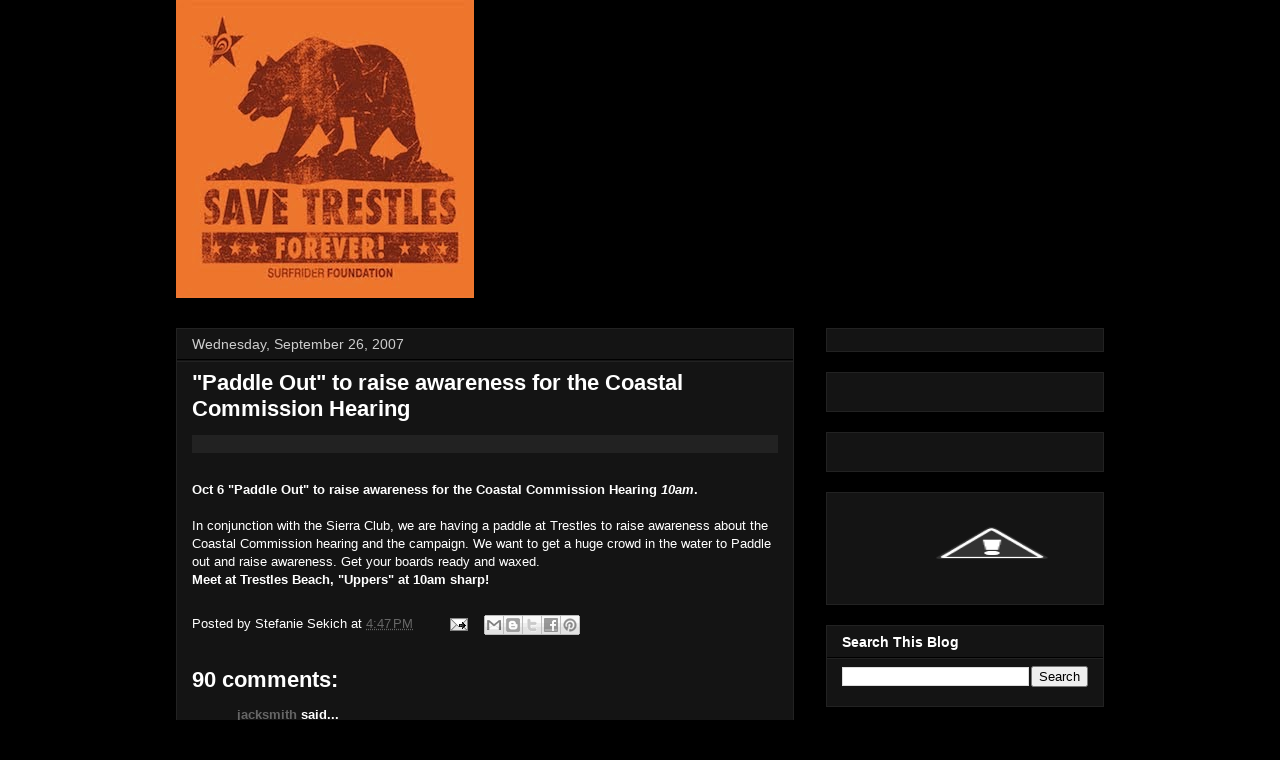

--- FILE ---
content_type: text/html; charset=UTF-8
request_url: http://savetrestles.surfrider.org/2007/09/paddle-out-to-raise-awareness-for.html?showComment=1641019741300
body_size: 36194
content:
<!DOCTYPE html>
<html class='v2' dir='ltr' xmlns='http://www.w3.org/1999/xhtml' xmlns:b='http://www.google.com/2005/gml/b' xmlns:data='http://www.google.com/2005/gml/data' xmlns:expr='http://www.google.com/2005/gml/expr'>
<head>
<link href='https://www.blogger.com/static/v1/widgets/4128112664-css_bundle_v2.css' rel='stylesheet' type='text/css'/>
<meta content='width=1100' name='viewport'/>
<meta content='text/html; charset=UTF-8' http-equiv='Content-Type'/>
<meta content='blogger' name='generator'/>
<link href='http://savetrestles.surfrider.org/favicon.ico' rel='icon' type='image/x-icon'/>
<link href='http://savetrestles.surfrider.org/2007/09/paddle-out-to-raise-awareness-for.html' rel='canonical'/>
<link rel="alternate" type="application/atom+xml" title="Save Trestles - Atom" href="http://savetrestles.surfrider.org/feeds/posts/default" />
<link rel="alternate" type="application/rss+xml" title="Save Trestles - RSS" href="http://savetrestles.surfrider.org/feeds/posts/default?alt=rss" />
<link rel="service.post" type="application/atom+xml" title="Save Trestles - Atom" href="https://www.blogger.com/feeds/7084921702483719745/posts/default" />

<link rel="alternate" type="application/atom+xml" title="Save Trestles - Atom" href="http://savetrestles.surfrider.org/feeds/5879079347353995272/comments/default" />
<!--Can't find substitution for tag [blog.ieCssRetrofitLinks]-->
<link href='http://www.surfrider.org/savetrestles/blog/uploaded_images/Copy-of-paddleout_web-723096.jpg' rel='image_src'/>
<meta content='http://savetrestles.surfrider.org/2007/09/paddle-out-to-raise-awareness-for.html' property='og:url'/>
<meta content='&quot;Paddle Out&quot; to raise awareness for the Coastal Commission Hearing' property='og:title'/>
<meta content='The TCA continues their efforts to build the 241 Toll Road through San Onofre State Beach and Trestles.' property='og:description'/>
<meta content='https://lh3.googleusercontent.com/blogger_img_proxy/AEn0k_vLkrvFivQqSLcSorRJccC1t3NJR7fbmBg0tg0QuebSOOWalQeqAJ4R3yj_5QlBV3jxUyk5Tjy8Lovn9uWaUAjNbq05f12dgUJM4eszNf5FJybnVZA9m0-YVT7EOlDFtELqux8qD80miKi0uYPLEKUqjd0bu9nxXL5zeyEogQ=w1200-h630-p-k-no-nu' property='og:image'/>
<title>Save Trestles: "Paddle Out" to raise awareness for the Coastal Commission Hearing</title>
<link href='http://public.surfrider.org/images/ACDC3.jpg' rel='image_src'/>
<style id='page-skin-1' type='text/css'><!--
/*
-----------------------------------------------
Blogger Template Style
Name:     Awesome Inc.
Designer: Tina Chen
URL:      tinachen.org
----------------------------------------------- */
/* Variable definitions
====================
<Variable name="keycolor" description="Main Color" type="color" default="#ffffff"/>
<Group description="Page" selector="body">
<Variable name="body.font" description="Font" type="font"
default="normal normal 13px Arial, Tahoma, Helvetica, FreeSans, sans-serif"/>
<Variable name="body.background.color" description="Background Color" type="color" default="#000000"/>
<Variable name="body.text.color" description="Text Color" type="color" default="#ffffff"/>
</Group>
<Group description="Links" selector=".main-inner">
<Variable name="link.color" description="Link Color" type="color" default="#888888"/>
<Variable name="link.visited.color" description="Visited Color" type="color" default="#444444"/>
<Variable name="link.hover.color" description="Hover Color" type="color" default="#cccccc"/>
</Group>
<Group description="Blog Title" selector=".header h1">
<Variable name="header.font" description="Title Font" type="font"
default="normal bold 40px Arial, Tahoma, Helvetica, FreeSans, sans-serif"/>
<Variable name="header.text.color" description="Title Color" type="color" default="#ffffff" />
<Variable name="header.background.color" description="Header Background" type="color" default="transparent" />
</Group>
<Group description="Blog Description" selector=".header .description">
<Variable name="description.font" description="Font" type="font"
default="normal normal 14px Arial, Tahoma, Helvetica, FreeSans, sans-serif"/>
<Variable name="description.text.color" description="Text Color" type="color"
default="#ffffff" />
</Group>
<Group description="Tabs Text" selector=".tabs-inner .widget li a">
<Variable name="tabs.font" description="Font" type="font"
default="normal bold 14px Arial, Tahoma, Helvetica, FreeSans, sans-serif"/>
<Variable name="tabs.text.color" description="Text Color" type="color" default="#ffffff"/>
<Variable name="tabs.selected.text.color" description="Selected Color" type="color" default="#ffffff"/>
</Group>
<Group description="Tabs Background" selector=".tabs-outer .PageList">
<Variable name="tabs.background.color" description="Background Color" type="color" default="#141414"/>
<Variable name="tabs.selected.background.color" description="Selected Color" type="color" default="#444444"/>
<Variable name="tabs.border.color" description="Border Color" type="color" default="#222222"/>
</Group>
<Group description="Date Header" selector=".main-inner .widget h2.date-header, .main-inner .widget h2.date-header span">
<Variable name="date.font" description="Font" type="font"
default="normal normal 14px Arial, Tahoma, Helvetica, FreeSans, sans-serif"/>
<Variable name="date.text.color" description="Text Color" type="color" default="#666666"/>
<Variable name="date.border.color" description="Border Color" type="color" default="#222222"/>
</Group>
<Group description="Post Title" selector="h3.post-title, h4, h3.post-title a">
<Variable name="post.title.font" description="Font" type="font"
default="normal bold 22px Arial, Tahoma, Helvetica, FreeSans, sans-serif"/>
<Variable name="post.title.text.color" description="Text Color" type="color" default="#ffffff"/>
</Group>
<Group description="Post Background" selector=".post">
<Variable name="post.background.color" description="Background Color" type="color" default="#141414" />
<Variable name="post.border.color" description="Border Color" type="color" default="#222222" />
<Variable name="post.border.bevel.color" description="Bevel Color" type="color" default="#222222"/>
</Group>
<Group description="Gadget Title" selector="h2">
<Variable name="widget.title.font" description="Font" type="font"
default="normal bold 14px Arial, Tahoma, Helvetica, FreeSans, sans-serif"/>
<Variable name="widget.title.text.color" description="Text Color" type="color" default="#ffffff"/>
</Group>
<Group description="Gadget Text" selector=".sidebar .widget">
<Variable name="widget.font" description="Font" type="font"
default="normal normal 14px Arial, Tahoma, Helvetica, FreeSans, sans-serif"/>
<Variable name="widget.text.color" description="Text Color" type="color" default="#ffffff"/>
<Variable name="widget.alternate.text.color" description="Alternate Color" type="color" default="#666666"/>
</Group>
<Group description="Gadget Links" selector=".sidebar .widget">
<Variable name="widget.link.color" description="Link Color" type="color" default="#666666"/>
<Variable name="widget.link.visited.color" description="Visited Color" type="color" default="#999999"/>
<Variable name="widget.link.hover.color" description="Hover Color" type="color" default="#cccccc"/>
</Group>
<Group description="Gadget Background" selector=".sidebar .widget">
<Variable name="widget.background.color" description="Background Color" type="color" default="#141414"/>
<Variable name="widget.border.color" description="Border Color" type="color" default="#222222"/>
<Variable name="widget.border.bevel.color" description="Bevel Color" type="color" default="#000000"/>
</Group>
<Group description="Sidebar Background" selector=".column-left-inner .column-right-inner">
<Variable name="widget.outer.background.color" description="Background Color" type="color" default="transparent" />
</Group>
<Group description="Images" selector=".main-inner">
<Variable name="image.background.color" description="Background Color" type="color" default="transparent"/>
<Variable name="image.border.color" description="Border Color" type="color" default="transparent"/>
</Group>
<Group description="Feed" selector=".blog-feeds">
<Variable name="feed.text.color" description="Text Color" type="color" default="#ffffff"/>
</Group>
<Group description="Feed Links" selector=".blog-feeds">
<Variable name="feed.link.color" description="Link Color" type="color" default="#666666"/>
<Variable name="feed.link.visited.color" description="Visited Color" type="color" default="#999999"/>
<Variable name="feed.link.hover.color" description="Hover Color" type="color" default="#cccccc"/>
</Group>
<Group description="Pager" selector=".blog-pager">
<Variable name="pager.background.color" description="Background Color" type="color" default="#141414" />
</Group>
<Group description="Footer" selector=".footer-outer">
<Variable name="footer.background.color" description="Background Color" type="color" default="#141414" />
<Variable name="footer.text.color" description="Text Color" type="color" default="#ffffff" />
</Group>
<Variable name="title.shadow.spread" description="Title Shadow" type="length" default="-1px"/>
<Variable name="body.background" description="Body Background" type="background"
color="#000000"
default="$(color) none repeat scroll top left"/>
<Variable name="body.background.gradient.cap" description="Body Gradient Cap" type="url"
default="none"/>
<Variable name="body.background.size" description="Body Background Size" type="string" default="auto"/>
<Variable name="tabs.background.gradient" description="Tabs Background Gradient" type="url"
default="none"/>
<Variable name="header.background.gradient" description="Header Background Gradient" type="url" default="none" />
<Variable name="header.padding.top" description="Header Top Padding" type="length" default="22px" />
<Variable name="header.margin.top" description="Header Top Margin" type="length" default="0" />
<Variable name="header.margin.bottom" description="Header Bottom Margin" type="length" default="0" />
<Variable name="widget.padding.top" description="Widget Padding Top" type="length" default="8px" />
<Variable name="widget.padding.side" description="Widget Padding Side" type="length" default="15px" />
<Variable name="widget.outer.margin.top" description="Widget Top Margin" type="length" default="0" />
<Variable name="widget.outer.background.gradient" description="Gradient" type="url" default="none" />
<Variable name="widget.border.radius" description="Gadget Border Radius" type="length" default="0" />
<Variable name="outer.shadow.spread" description="Outer Shadow Size" type="length" default="0" />
<Variable name="date.header.border.radius.top" description="Date Header Border Radius Top" type="length" default="0" />
<Variable name="date.header.position" description="Date Header Position" type="length" default="15px" />
<Variable name="date.space" description="Date Space" type="length" default="30px" />
<Variable name="date.position" description="Date Float" type="string" default="static" />
<Variable name="date.padding.bottom" description="Date Padding Bottom" type="length" default="0" />
<Variable name="date.border.size" description="Date Border Size" type="length" default="0" />
<Variable name="date.background" description="Date Background" type="background" color="transparent"
default="$(color) none no-repeat scroll top left" />
<Variable name="date.first.border.radius.top" description="Date First top radius" type="length" default="0" />
<Variable name="date.last.space.bottom" description="Date Last Space Bottom" type="length"
default="20px" />
<Variable name="date.last.border.radius.bottom" description="Date Last bottom radius" type="length" default="0" />
<Variable name="post.first.padding.top" description="First Post Padding Top" type="length" default="0" />
<Variable name="image.shadow.spread" description="Image Shadow Size" type="length" default="0"/>
<Variable name="image.border.radius" description="Image Border Radius" type="length" default="0"/>
<Variable name="separator.outdent" description="Separator Outdent" type="length" default="15px" />
<Variable name="title.separator.border.size" description="Widget Title Border Size" type="length" default="1px" />
<Variable name="list.separator.border.size" description="List Separator Border Size" type="length" default="1px" />
<Variable name="shadow.spread" description="Shadow Size" type="length" default="0"/>
<Variable name="startSide" description="Side where text starts in blog language" type="automatic" default="left"/>
<Variable name="endSide" description="Side where text ends in blog language" type="automatic" default="right"/>
<Variable name="date.side" description="Side where date header is placed" type="string" default="right"/>
<Variable name="pager.border.radius.top" description="Pager Border Top Radius" type="length" default="0" />
<Variable name="pager.space.top" description="Pager Top Space" type="length" default="1em" />
<Variable name="footer.background.gradient" description="Background Gradient" type="url" default="none" />
<Variable name="mobile.background.size" description="Mobile Background Size" type="string"
default="auto"/>
<Variable name="mobile.background.overlay" description="Mobile Background Overlay" type="string"
default="transparent none repeat scroll top left"/>
<Variable name="mobile.button.color" description="Mobile Button Color" type="color" default="#ffffff" />
*/
/* Content
----------------------------------------------- */
body {
font: normal normal 13px Arial, Tahoma, Helvetica, FreeSans, sans-serif;
color: #ffffff;
background: #000000 none no-repeat scroll center center;
}
html body .content-outer {
min-width: 0;
max-width: 100%;
width: 100%;
}
a:link {
text-decoration: none;
color: #666666;
}
a:visited {
text-decoration: none;
color: #999999;
}
a:hover {
text-decoration: underline;
color: #cccccc;
}
.body-fauxcolumn-outer .cap-top {
position: absolute;
z-index: 1;
height: 276px;
width: 100%;
background: transparent none repeat-x scroll top left;
_background-image: none;
}
/* Columns
----------------------------------------------- */
.content-inner {
padding: 0;
}
.header-inner .section {
margin: 0 16px;
}
.tabs-inner .section {
margin: 0 16px;
}
.main-inner {
padding-top: 30px;
}
.main-inner .column-center-inner,
.main-inner .column-left-inner,
.main-inner .column-right-inner {
padding: 0 5px;
}
*+html body .main-inner .column-center-inner {
margin-top: -30px;
}
#layout .main-inner .column-center-inner {
margin-top: 0;
}
#navbar {
height: 0px;
visibility: hidden;
display: none;
}
/* Header
----------------------------------------------- */
.header-outer {
margin: 0 0 0 0;
background: transparent none repeat scroll 0 0;
}
.Header h1 {
font: normal bold 40px Arial, Tahoma, Helvetica, FreeSans, sans-serif;
color: #ffffff;
text-shadow: 0 0 -1px #000000;
}
.Header h1 a {
color: #ffffff;
}
.Header .description {
font: normal normal 14px Arial, Tahoma, Helvetica, FreeSans, sans-serif;
color: #ffffff;
}
.header-inner .Header .titlewrapper,
.header-inner .Header .descriptionwrapper {
padding-left: 0;
padding-right: 0;
margin-bottom: 0;
}
.header-inner .Header .titlewrapper {
padding-top: 22px;
}
/* Tabs
----------------------------------------------- */
.tabs-outer {
overflow: hidden;
position: relative;
background: #141414 none repeat scroll 0 0;
}
#layout .tabs-outer {
overflow: visible;
}
.tabs-cap-top, .tabs-cap-bottom {
position: absolute;
width: 100%;
border-top: 1px solid #222222;
}
.tabs-cap-bottom {
bottom: 0;
}
.tabs-inner .widget li a {
display: inline-block;
margin: 0;
padding: .6em 1.5em;
font: normal bold 14px Arial, Tahoma, Helvetica, FreeSans, sans-serif;
color: #ffffff;
border-top: 1px solid #222222;
border-bottom: 1px solid #222222;
border-left: 1px solid #222222;
}
.tabs-inner .widget li:last-child a {
border-right: 1px solid #222222;
}
.tabs-inner .widget li.selected a, .tabs-inner .widget li a:hover {
background: #444444 none repeat-x scroll 0 -100px;
color: #ffffff;
}
/* Headings
----------------------------------------------- */
h2 {
font: normal bold 14px Arial, Tahoma, Helvetica, FreeSans, sans-serif;
color: #ffffff;
}
/* Widgets
----------------------------------------------- */
.main-inner .section {
margin: 0 27px;
padding: 0;
}
.main-inner .column-left-outer,
.main-inner .column-right-outer {
margin-top: 0;
}
#layout .main-inner .column-left-outer,
#layout .main-inner .column-right-outer {
margin-top: 0;
}
.main-inner .column-left-inner,
.main-inner .column-right-inner {
background: transparent none repeat 0 0;
-moz-box-shadow: 0 0 0 rgba(0, 0, 0, .2);
-webkit-box-shadow: 0 0 0 rgba(0, 0, 0, .2);
-goog-ms-box-shadow: 0 0 0 rgba(0, 0, 0, .2);
box-shadow: 0 0 0 rgba(0, 0, 0, .2);
-moz-border-radius: 0;
-webkit-border-radius: 0;
-goog-ms-border-radius: 0;
border-radius: 0;
}
#layout .main-inner .column-left-inner,
#layout .main-inner .column-right-inner {
margin-top: 0;
}
.sidebar .widget {
font: normal normal 14px Arial, Tahoma, Helvetica, FreeSans, sans-serif;
color: #ffffff;
}
.sidebar .widget a:link {
color: #666666;
}
.sidebar .widget a:visited {
color: #999999;
}
.sidebar .widget a:hover {
color: #cccccc;
}
.sidebar .widget h2 {
text-shadow: 0 0 -1px #000000;
}
.main-inner .widget {
background-color: #141414;
border: 1px solid #222222;
padding: 0 15px 15px;
margin: 20px -16px;
-moz-box-shadow: 0 0 0 rgba(0, 0, 0, .2);
-webkit-box-shadow: 0 0 0 rgba(0, 0, 0, .2);
-goog-ms-box-shadow: 0 0 0 rgba(0, 0, 0, .2);
box-shadow: 0 0 0 rgba(0, 0, 0, .2);
-moz-border-radius: 0;
-webkit-border-radius: 0;
-goog-ms-border-radius: 0;
border-radius: 0;
}
.main-inner .widget h2 {
margin: 0 -15px;
padding: .6em 15px .5em;
border-bottom: 1px solid #000000;
}
.footer-inner .widget h2 {
padding: 0 0 .4em;
border-bottom: 1px solid #000000;
}
.main-inner .widget h2 + div, .footer-inner .widget h2 + div {
border-top: 1px solid #222222;
padding-top: 8px;
}
.main-inner .widget .widget-content {
margin: 0 -15px;
padding: 7px 15px 0;
}
.main-inner .widget ul, .main-inner .widget #ArchiveList ul.flat {
margin: -8px -15px 0;
padding: 0;
list-style: none;
}
.main-inner .widget #ArchiveList {
margin: -8px 0 0;
}
.main-inner .widget ul li, .main-inner .widget #ArchiveList ul.flat li {
padding: .5em 15px;
text-indent: 0;
color: #666666;
border-top: 1px solid #222222;
border-bottom: 1px solid #000000;
}
.main-inner .widget #ArchiveList ul li {
padding-top: .25em;
padding-bottom: .25em;
}
.main-inner .widget ul li:first-child, .main-inner .widget #ArchiveList ul.flat li:first-child {
border-top: none;
}
.main-inner .widget ul li:last-child, .main-inner .widget #ArchiveList ul.flat li:last-child {
border-bottom: none;
}
.post-body {
position: relative;
}
.main-inner .widget .post-body ul {
padding: 0 2.5em;
margin: .5em 0;
list-style: disc;
}
.main-inner .widget .post-body ul li {
padding: 0.25em 0;
margin-bottom: .25em;
color: #ffffff;
border: none;
}
.footer-inner .widget ul {
padding: 0;
list-style: none;
}
.widget .zippy {
color: #666666;
}
/* Posts
----------------------------------------------- */
body .main-inner .Blog {
padding: 0;
margin-bottom: 1em;
background-color: transparent;
border: none;
-moz-box-shadow: 0 0 0 rgba(0, 0, 0, 0);
-webkit-box-shadow: 0 0 0 rgba(0, 0, 0, 0);
-goog-ms-box-shadow: 0 0 0 rgba(0, 0, 0, 0);
box-shadow: 0 0 0 rgba(0, 0, 0, 0);
}
.main-inner .section:last-child .Blog:last-child {
padding: 0;
margin-bottom: 1em;
}
.main-inner .widget h2.date-header {
margin: 0 -15px 1px;
padding: 0 0 0 0;
font: normal normal 14px Arial, Tahoma, Helvetica, FreeSans, sans-serif;
color: #cccccc;
background: transparent none no-repeat scroll top left;
border-top: 0 solid #222222;
border-bottom: 1px solid #000000;
-moz-border-radius-topleft: 0;
-moz-border-radius-topright: 0;
-webkit-border-top-left-radius: 0;
-webkit-border-top-right-radius: 0;
border-top-left-radius: 0;
border-top-right-radius: 0;
position: static;
bottom: 100%;
right: 15px;
text-shadow: 0 0 -1px #000000;
}
.main-inner .widget h2.date-header span {
font: normal normal 14px Arial, Tahoma, Helvetica, FreeSans, sans-serif;
display: block;
padding: .5em 15px;
border-left: 0 solid #222222;
border-right: 0 solid #222222;
}
.date-outer {
position: relative;
margin: 30px 0 20px;
padding: 0 15px;
background-color: #141414;
border: 1px solid #222222;
-moz-box-shadow: 0 0 0 rgba(0, 0, 0, .2);
-webkit-box-shadow: 0 0 0 rgba(0, 0, 0, .2);
-goog-ms-box-shadow: 0 0 0 rgba(0, 0, 0, .2);
box-shadow: 0 0 0 rgba(0, 0, 0, .2);
-moz-border-radius: 0;
-webkit-border-radius: 0;
-goog-ms-border-radius: 0;
border-radius: 0;
}
.date-outer:first-child {
margin-top: 0;
}
.date-outer:last-child {
margin-bottom: 20px;
-moz-border-radius-bottomleft: 0;
-moz-border-radius-bottomright: 0;
-webkit-border-bottom-left-radius: 0;
-webkit-border-bottom-right-radius: 0;
-goog-ms-border-bottom-left-radius: 0;
-goog-ms-border-bottom-right-radius: 0;
border-bottom-left-radius: 0;
border-bottom-right-radius: 0;
}
.date-posts {
margin: 0 -15px;
padding: 0 15px;
clear: both;
}
.post-outer, .inline-ad {
border-top: 1px solid #222222;
margin: 0 -15px;
padding: 15px 15px;
}
.post-outer {
padding-bottom: 10px;
}
.post-outer:first-child {
padding-top: 0;
border-top: none;
}
.post-outer:last-child, .inline-ad:last-child {
border-bottom: none;
}
.post-body {
position: relative;
}
.post-body img {
padding: 8px;
background: #222222;
border: 1px solid transparent;
-moz-box-shadow: 0 0 0 rgba(0, 0, 0, .2);
-webkit-box-shadow: 0 0 0 rgba(0, 0, 0, .2);
box-shadow: 0 0 0 rgba(0, 0, 0, .2);
-moz-border-radius: 0;
-webkit-border-radius: 0;
border-radius: 0;
}
h3.post-title, h4 {
font: normal bold 22px Arial, Tahoma, Helvetica, FreeSans, sans-serif;
color: #ffffff;
}
h3.post-title a {
font: normal bold 22px Arial, Tahoma, Helvetica, FreeSans, sans-serif;
color: #ffffff;
}
h3.post-title a:hover {
color: #cccccc;
text-decoration: underline;
}
.post-header {
margin: 0 0 1em;
}
.post-body {
line-height: 1.4;
}
.post-outer h2 {
color: #ffffff;
}
.post-footer {
margin: 1.5em 0 0;
}
#blog-pager {
padding: 15px;
font-size: 120%;
background-color: #141414;
border: 1px solid #222222;
-moz-box-shadow: 0 0 0 rgba(0, 0, 0, .2);
-webkit-box-shadow: 0 0 0 rgba(0, 0, 0, .2);
-goog-ms-box-shadow: 0 0 0 rgba(0, 0, 0, .2);
box-shadow: 0 0 0 rgba(0, 0, 0, .2);
-moz-border-radius: 0;
-webkit-border-radius: 0;
-goog-ms-border-radius: 0;
border-radius: 0;
-moz-border-radius-topleft: 0;
-moz-border-radius-topright: 0;
-webkit-border-top-left-radius: 0;
-webkit-border-top-right-radius: 0;
-goog-ms-border-top-left-radius: 0;
-goog-ms-border-top-right-radius: 0;
border-top-left-radius: 0;
border-top-right-radius-topright: 0;
margin-top: 1em;
}
.blog-feeds, .post-feeds {
margin: 1em 0;
text-align: center;
color: #ffffff;
}
.blog-feeds a, .post-feeds a {
color: #666666;
}
.blog-feeds a:visited, .post-feeds a:visited {
color: #999999;
}
.blog-feeds a:hover, .post-feeds a:hover {
color: #cccccc;
}
.post-outer .comments {
margin-top: 2em;
}
/* Footer
----------------------------------------------- */
.footer-outer {
margin: -0 0 -1px;
padding: 0 0 0;
color: #ffffff;
overflow: hidden;
}
.footer-fauxborder-left {
border-top: 1px solid #222222;
background: #141414 none repeat scroll 0 0;
-moz-box-shadow: 0 0 0 rgba(0, 0, 0, .2);
-webkit-box-shadow: 0 0 0 rgba(0, 0, 0, .2);
-goog-ms-box-shadow: 0 0 0 rgba(0, 0, 0, .2);
box-shadow: 0 0 0 rgba(0, 0, 0, .2);
margin: 0 -0;
}
/* Mobile
----------------------------------------------- */
body.mobile {
background-size: auto;
}
.mobile .body-fauxcolumn-outer {
background: transparent none repeat scroll top left;
}
*+html body.mobile .main-inner .column-center-inner {
margin-top: 0;
}
.mobile .main-inner .widget {
padding: 0 0 15px;
}
.mobile .main-inner .widget h2 + div,
.mobile .footer-inner .widget h2 + div {
border-top: none;
padding-top: 0;
}
.mobile .footer-inner .widget h2 {
padding: 0.5em 0;
border-bottom: none;
}
.mobile .main-inner .widget .widget-content {
margin: 0;
padding: 7px 0 0;
}
.mobile .main-inner .widget ul,
.mobile .main-inner .widget #ArchiveList ul.flat {
margin: 0 -15px 0;
}
.mobile .main-inner .widget h2.date-header {
right: 0;
}
.mobile .date-header span {
padding: 0.4em 0;
}
.mobile .date-outer:first-child {
margin-bottom: 0;
border: 1px solid #222222;
-moz-border-radius-topleft: 0;
-moz-border-radius-topright: 0;
-webkit-border-top-left-radius: 0;
-webkit-border-top-right-radius: 0;
-goog-ms-border-top-left-radius: 0;
-goog-ms-border-top-right-radius: 0;
border-top-left-radius: 0;
border-top-right-radius: 0;
}
.mobile .date-outer {
border-color: #222222;
border-width: 0 1px 1px;
}
.mobile .date-outer:last-child {
margin-bottom: 0;
}
.mobile .main-inner {
padding: 0;
}
.mobile .header-inner .section {
margin: 0;
}
.mobile .blog-posts {
padding: 0 10px;
}
.mobile .post-outer, .mobile .inline-ad {
padding: 5px 0;
}
.mobile .tabs-inner .section {
margin: 0 10px;
}
.mobile .main-inner .widget h2 {
margin: 0;
padding: 0;
}
.mobile .main-inner .widget h2.date-header span {
padding: 0;
}
.mobile .main-inner .widget .widget-content {
margin: 0;
padding: 7px 0 0;
}
.mobile #blog-pager {
border: 1px solid transparent;
background: #141414 none repeat scroll 0 0;
}
.mobile .main-inner .column-left-inner,
.mobile .main-inner .column-right-inner {
background: transparent none repeat 0 0;
-moz-box-shadow: none;
-webkit-box-shadow: none;
-goog-ms-box-shadow: none;
box-shadow: none;
}
.mobile .date-posts {
margin: 0;
padding: 0;
}
.mobile .footer-fauxborder-left {
margin: 0;
border-top: inherit;
}
.mobile .main-inner .section:last-child .Blog:last-child {
margin-bottom: 0;
}
.mobile-index-contents {
color: #ffffff;
}
.mobile .mobile-link-button {
background: #666666 none repeat scroll 0 0;
}
.mobile-link-button a:link, .mobile-link-button a:visited {
color: #ffffff;
}
.mobile .tabs-inner .PageList .widget-content {
background: transparent;
border-top: 1px solid;
border-color: #222222;
color: #ffffff;
}
.mobile .tabs-inner .PageList .widget-content .pagelist-arrow {
border-left: 1px solid #222222;
}

--></style>
<style id='template-skin-1' type='text/css'><!--
body {
min-width: 960px;
}
.content-outer, .content-fauxcolumn-outer, .region-inner {
min-width: 960px;
max-width: 960px;
_width: 960px;
}
.main-inner .columns {
padding-left: 0px;
padding-right: 310px;
}
.main-inner .fauxcolumn-center-outer {
left: 0px;
right: 310px;
/* IE6 does not respect left and right together */
_width: expression(this.parentNode.offsetWidth -
parseInt("0px") -
parseInt("310px") + 'px');
}
.main-inner .fauxcolumn-left-outer {
width: 0px;
}
.main-inner .fauxcolumn-right-outer {
width: 310px;
}
.main-inner .column-left-outer {
width: 0px;
right: 100%;
margin-left: -0px;
}
.main-inner .column-right-outer {
width: 310px;
margin-right: -310px;
}
#layout {
min-width: 0;
}
#layout .content-outer {
min-width: 0;
width: 800px;
}
#layout .region-inner {
min-width: 0;
width: auto;
}
--></style>
<link href='https://www.blogger.com/dyn-css/authorization.css?targetBlogID=7084921702483719745&amp;zx=60e0cc02-fd5f-49b1-bf54-955ca0ef94f7' media='none' onload='if(media!=&#39;all&#39;)media=&#39;all&#39;' rel='stylesheet'/><noscript><link href='https://www.blogger.com/dyn-css/authorization.css?targetBlogID=7084921702483719745&amp;zx=60e0cc02-fd5f-49b1-bf54-955ca0ef94f7' rel='stylesheet'/></noscript>
<meta name='google-adsense-platform-account' content='ca-host-pub-1556223355139109'/>
<meta name='google-adsense-platform-domain' content='blogspot.com'/>

</head>
<body class='loading'>
<div class='navbar section' id='navbar'><div class='widget Navbar' data-version='1' id='Navbar1'><script type="text/javascript">
    function setAttributeOnload(object, attribute, val) {
      if(window.addEventListener) {
        window.addEventListener('load',
          function(){ object[attribute] = val; }, false);
      } else {
        window.attachEvent('onload', function(){ object[attribute] = val; });
      }
    }
  </script>
<div id="navbar-iframe-container"></div>
<script type="text/javascript" src="https://apis.google.com/js/platform.js"></script>
<script type="text/javascript">
      gapi.load("gapi.iframes:gapi.iframes.style.bubble", function() {
        if (gapi.iframes && gapi.iframes.getContext) {
          gapi.iframes.getContext().openChild({
              url: 'https://www.blogger.com/navbar/7084921702483719745?po\x3d5879079347353995272\x26origin\x3dhttp://savetrestles.surfrider.org',
              where: document.getElementById("navbar-iframe-container"),
              id: "navbar-iframe"
          });
        }
      });
    </script><script type="text/javascript">
(function() {
var script = document.createElement('script');
script.type = 'text/javascript';
script.src = '//pagead2.googlesyndication.com/pagead/js/google_top_exp.js';
var head = document.getElementsByTagName('head')[0];
if (head) {
head.appendChild(script);
}})();
</script>
</div></div>
<div id='fb-root'></div>
<script>(function(d, s, id) {
  var js, fjs = d.getElementsByTagName(s)[0];
  if (d.getElementById(id)) return;
  js = d.createElement(s); js.id = id;
  js.src = "//connect.facebook.net/en_US/all.js#xfbml=1";
  fjs.parentNode.insertBefore(js, fjs);
}(document, 'script', 'facebook-jssdk'));</script>
<div class='body-fauxcolumns'>
<div class='fauxcolumn-outer body-fauxcolumn-outer'>
<div class='cap-top'>
<div class='cap-left'></div>
<div class='cap-right'></div>
</div>
<div class='fauxborder-left'>
<div class='fauxborder-right'></div>
<div class='fauxcolumn-inner'>
</div>
</div>
<div class='cap-bottom'>
<div class='cap-left'></div>
<div class='cap-right'></div>
</div>
</div>
</div>
<div class='content'>
<div class='content-fauxcolumns'>
<div class='fauxcolumn-outer content-fauxcolumn-outer'>
<div class='cap-top'>
<div class='cap-left'></div>
<div class='cap-right'></div>
</div>
<div class='fauxborder-left'>
<div class='fauxborder-right'></div>
<div class='fauxcolumn-inner'>
</div>
</div>
<div class='cap-bottom'>
<div class='cap-left'></div>
<div class='cap-right'></div>
</div>
</div>
</div>
<div class='content-outer'>
<div class='content-cap-top cap-top'>
<div class='cap-left'></div>
<div class='cap-right'></div>
</div>
<div class='fauxborder-left content-fauxborder-left'>
<div class='fauxborder-right content-fauxborder-right'></div>
<div class='content-inner'>
<header>
<div class='header-outer'>
<div class='header-cap-top cap-top'>
<div class='cap-left'></div>
<div class='cap-right'></div>
</div>
<div class='fauxborder-left header-fauxborder-left'>
<div class='fauxborder-right header-fauxborder-right'></div>
<div class='region-inner header-inner'>
<div class='header section' id='header'><div class='widget Header' data-version='1' id='Header1'>
<div id='header-inner'>
<a href='http://savetrestles.surfrider.org/' style='display: block'>
<img alt='Save Trestles' height='298px; ' id='Header1_headerimg' src='https://blogger.googleusercontent.com/img/b/R29vZ2xl/AVvXsEjP0O3FFTq39BHXsyNMKWTJp_x4hG53T-b61LlSyQ-tgNZpSkelbdXD3YOBkjMIzQpmAtF5I0PlzrR7JDiWw8n8VPtfcpLnBf8tFI6gATID5b8DCUodggbVrIIowort6rHjxGKwsaAZ7Ls/s1600/savetrestles+forever+CALI.jpg' style='display: block' width='298px; '/>
</a>
</div>
</div></div>
</div>
</div>
<div class='header-cap-bottom cap-bottom'>
<div class='cap-left'></div>
<div class='cap-right'></div>
</div>
</div>
</header>
<div class='tabs-outer'>
<div class='tabs-cap-top cap-top'>
<div class='cap-left'></div>
<div class='cap-right'></div>
</div>
<div class='fauxborder-left tabs-fauxborder-left'>
<div class='fauxborder-right tabs-fauxborder-right'></div>
<div class='region-inner tabs-inner'>
<div class='tabs no-items section' id='crosscol'></div>
<div class='tabs no-items section' id='crosscol-overflow'></div>
</div>
</div>
<div class='tabs-cap-bottom cap-bottom'>
<div class='cap-left'></div>
<div class='cap-right'></div>
</div>
</div>
<div class='main-outer'>
<div class='main-cap-top cap-top'>
<div class='cap-left'></div>
<div class='cap-right'></div>
</div>
<div class='fauxborder-left main-fauxborder-left'>
<div class='fauxborder-right main-fauxborder-right'></div>
<div class='region-inner main-inner'>
<div class='columns fauxcolumns'>
<div class='fauxcolumn-outer fauxcolumn-center-outer'>
<div class='cap-top'>
<div class='cap-left'></div>
<div class='cap-right'></div>
</div>
<div class='fauxborder-left'>
<div class='fauxborder-right'></div>
<div class='fauxcolumn-inner'>
</div>
</div>
<div class='cap-bottom'>
<div class='cap-left'></div>
<div class='cap-right'></div>
</div>
</div>
<div class='fauxcolumn-outer fauxcolumn-left-outer'>
<div class='cap-top'>
<div class='cap-left'></div>
<div class='cap-right'></div>
</div>
<div class='fauxborder-left'>
<div class='fauxborder-right'></div>
<div class='fauxcolumn-inner'>
</div>
</div>
<div class='cap-bottom'>
<div class='cap-left'></div>
<div class='cap-right'></div>
</div>
</div>
<div class='fauxcolumn-outer fauxcolumn-right-outer'>
<div class='cap-top'>
<div class='cap-left'></div>
<div class='cap-right'></div>
</div>
<div class='fauxborder-left'>
<div class='fauxborder-right'></div>
<div class='fauxcolumn-inner'>
</div>
</div>
<div class='cap-bottom'>
<div class='cap-left'></div>
<div class='cap-right'></div>
</div>
</div>
<!-- corrects IE6 width calculation -->
<div class='columns-inner'>
<div class='column-center-outer'>
<div class='column-center-inner'>
<div class='main section' id='main'><div class='widget Blog' data-version='1' id='Blog1'>
<div class='blog-posts hfeed'>

          <div class="date-outer">
        
<h2 class='date-header'><span>Wednesday, September 26, 2007</span></h2>

          <div class="date-posts">
        
<div class='post-outer'>
<div class='post hentry'>
<a name='5879079347353995272'></a>
<h3 class='post-title entry-title'>
"Paddle Out" to raise awareness for the Coastal Commission Hearing
</h3>
<div class='post-header'>
<div class='post-header-line-1'></div>
</div>
<div class='post-body entry-content' id='post-body-5879079347353995272'>
<a href="http://www.surfrider.org/savetrestles/blog/uploaded_images/Copy-of-paddleout_web-723101.jpg"><img alt="" border="0" src="http://www.surfrider.org/savetrestles/blog/uploaded_images/Copy-of-paddleout_web-723096.jpg" style="DISPLAY: block; MARGIN: 0px auto 10px; CURSOR: hand; TEXT-ALIGN: center" /></a><br /><div><strong>Oct 6 "Paddle Out" to raise awareness for the Coastal Commission Hearing <em>10am</em>.</strong></div><br /><div></div><div>In conjunction with the Sierra Club, we are having a paddle at Trestles to raise awareness about the Coastal Commission hearing and the campaign. We want to get a huge crowd in the water to Paddle out and raise awareness. Get your boards ready and waxed. </div><div> </div><div></div><div><strong>Meet at Trestles Beach, "Uppers" at 10am sharp! </strong></div>
<div style='clear: both;'></div>
</div>
<div class='post-footer'>
<div class='post-footer-line post-footer-line-1'><span class='post-author vcard'>
Posted by
<span class='fn'>Stefanie Sekich</span>
</span>
<span class='post-timestamp'>
at
<a class='timestamp-link' href='http://savetrestles.surfrider.org/2007/09/paddle-out-to-raise-awareness-for.html' rel='bookmark' title='permanent link'><abbr class='published' title='2007-09-26T16:47:00-07:00'>4:47&#8239;PM</abbr></a>
</span>
<span class='post-comment-link'>
</span>
<span class='post-icons'>
<span class='item-action'>
<a href='https://www.blogger.com/email-post/7084921702483719745/5879079347353995272' title='Email Post'>
<img alt='' class='icon-action' height='13' src='http://img1.blogblog.com/img/icon18_email.gif' width='18'/>
</a>
</span>
<span class='item-control blog-admin pid-928819971'>
<a href='https://www.blogger.com/post-edit.g?blogID=7084921702483719745&postID=5879079347353995272&from=pencil' title='Edit Post'>
<img alt='' class='icon-action' height='18' src='https://resources.blogblog.com/img/icon18_edit_allbkg.gif' width='18'/>
</a>
</span>
</span>
<div class='post-share-buttons goog-inline-block'>
<a class='goog-inline-block share-button sb-email' href='https://www.blogger.com/share-post.g?blogID=7084921702483719745&postID=5879079347353995272&target=email' target='_blank' title='Email This'><span class='share-button-link-text'>Email This</span></a><a class='goog-inline-block share-button sb-blog' href='https://www.blogger.com/share-post.g?blogID=7084921702483719745&postID=5879079347353995272&target=blog' onclick='window.open(this.href, "_blank", "height=270,width=475"); return false;' target='_blank' title='BlogThis!'><span class='share-button-link-text'>BlogThis!</span></a><a class='goog-inline-block share-button sb-twitter' href='https://www.blogger.com/share-post.g?blogID=7084921702483719745&postID=5879079347353995272&target=twitter' target='_blank' title='Share to X'><span class='share-button-link-text'>Share to X</span></a><a class='goog-inline-block share-button sb-facebook' href='https://www.blogger.com/share-post.g?blogID=7084921702483719745&postID=5879079347353995272&target=facebook' onclick='window.open(this.href, "_blank", "height=430,width=640"); return false;' target='_blank' title='Share to Facebook'><span class='share-button-link-text'>Share to Facebook</span></a><a class='goog-inline-block share-button sb-pinterest' href='https://www.blogger.com/share-post.g?blogID=7084921702483719745&postID=5879079347353995272&target=pinterest' target='_blank' title='Share to Pinterest'><span class='share-button-link-text'>Share to Pinterest</span></a>
</div>
</div>
<div class='post-footer-line post-footer-line-2'><span class='post-labels'>
</span>
</div>
<div class='post-footer-line post-footer-line-3'><span class='post-location'>
</span>
</div>
</div>
</div>
<div class='comments' id='comments'>
<a name='comments'></a>
<h4>90 comments:</h4>
<div id='Blog1_comments-block-wrapper'>
<dl class='avatar-comment-indent' id='comments-block'>
<dt class='comment-author ' id='c6760163997215898170'>
<a name='c6760163997215898170'></a>
<div class="avatar-image-container avatar-stock"><span dir="ltr"><a href="https://www.blogger.com/profile/09275042766257210203" target="" rel="nofollow" onclick="" class="avatar-hovercard" id="av-6760163997215898170-09275042766257210203"><img src="//www.blogger.com/img/blogger_logo_round_35.png" width="35" height="35" alt="" title="jacksmith">

</a></span></div>
<a href='https://www.blogger.com/profile/09275042766257210203' rel='nofollow'>jacksmith</a>
said...
</dt>
<dd class='comment-body' id='Blog1_cmt-6760163997215898170'>
<p>
Thanks for sharing.I found a lot of interesting information here. A really good post, very thankful and hopeful that you will write many more posts like this one.<br /><a href="https://viamichelin.onl/" rel="nofollow">ViaMichelin</a><br /><a href="https://putlocker.ooo/" rel="nofollow">PutLocker</a><br /><a href="https://googleearth.onl/" rel="nofollow">Google Earth</a><br /><br />
</p>
</dd>
<dd class='comment-footer'>
<span class='comment-timestamp'>
<a href='http://savetrestles.surfrider.org/2007/09/paddle-out-to-raise-awareness-for.html?showComment=1541090767715#c6760163997215898170' title='comment permalink'>
November 1, 2018 at 9:46&#8239;AM
</a>
<span class='item-control blog-admin pid-1769691618'>
<a class='comment-delete' href='https://www.blogger.com/comment/delete/7084921702483719745/6760163997215898170' title='Delete Comment'>
<img src='https://resources.blogblog.com/img/icon_delete13.gif'/>
</a>
</span>
</span>
</dd>
<dt class='comment-author ' id='c1938383583315667840'>
<a name='c1938383583315667840'></a>
<div class="avatar-image-container avatar-stock"><span dir="ltr"><a href="https://www.blogger.com/profile/15875419844566039298" target="" rel="nofollow" onclick="" class="avatar-hovercard" id="av-1938383583315667840-15875419844566039298"><img src="//www.blogger.com/img/blogger_logo_round_35.png" width="35" height="35" alt="" title="Luke Wright">

</a></span></div>
<a href='https://www.blogger.com/profile/15875419844566039298' rel='nofollow'>Luke Wright</a>
said...
</dt>
<dd class='comment-body' id='Blog1_cmt-1938383583315667840'>
<p>
These are best in details to work professionally in providing awareness to clients at authentic environmental impacts understand the needs of recent time strive to give quality, which is according to the rules. <a href="https://www.dissertationplanet.co.uk/" rel="nofollow">Dissertation writing UK</a> <br />
</p>
</dd>
<dd class='comment-footer'>
<span class='comment-timestamp'>
<a href='http://savetrestles.surfrider.org/2007/09/paddle-out-to-raise-awareness-for.html?showComment=1563196927438#c1938383583315667840' title='comment permalink'>
July 15, 2019 at 6:22&#8239;AM
</a>
<span class='item-control blog-admin pid-733521884'>
<a class='comment-delete' href='https://www.blogger.com/comment/delete/7084921702483719745/1938383583315667840' title='Delete Comment'>
<img src='https://resources.blogblog.com/img/icon_delete13.gif'/>
</a>
</span>
</span>
</dd>
<dt class='comment-author ' id='c209761238294938469'>
<a name='c209761238294938469'></a>
<div class="avatar-image-container vcard"><span dir="ltr"><a href="https://www.blogger.com/profile/10845827074264435933" target="" rel="nofollow" onclick="" class="avatar-hovercard" id="av-209761238294938469-10845827074264435933"><img src="https://resources.blogblog.com/img/blank.gif" width="35" height="35" class="delayLoad" style="display: none;" longdesc="//blogger.googleusercontent.com/img/b/R29vZ2xl/AVvXsEgYW65aMMA0EM_sUEyQCi2_hQcNw1eype-heAWxp91BxwYGBHeOBVbm8ErwJG0mJB-bKUQsMv-vxJTYWmVovPzBmRGS57K4zNI_5KxgN1TWVVt6w8PSlhmNgoTWm_1NoU4/s45-c/logo.png" alt="" title="Nida Amber">

<noscript><img src="//blogger.googleusercontent.com/img/b/R29vZ2xl/AVvXsEgYW65aMMA0EM_sUEyQCi2_hQcNw1eype-heAWxp91BxwYGBHeOBVbm8ErwJG0mJB-bKUQsMv-vxJTYWmVovPzBmRGS57K4zNI_5KxgN1TWVVt6w8PSlhmNgoTWm_1NoU4/s45-c/logo.png" width="35" height="35" class="photo" alt=""></noscript></a></span></div>
<a href='https://www.blogger.com/profile/10845827074264435933' rel='nofollow'>Nida Amber</a>
said...
</dt>
<dd class='comment-body' id='Blog1_cmt-209761238294938469'>
<p>
In many coastal countries these trestles are safe and well maintained. Countries where population densities are high might face pressure to establish new building and residential properties. Even in some countries they build luxurious restaurants near the coast which definitely cuts the trestle area and flow. I raised my voice through my freelance blogging and content writing but it looks these issue are in a low priority even our whole team of <a href="https://www.essaywriting.ae/content-writing/" rel="nofollow">content writing service in dubai</a> worked hard to point out those harmful effects but the concerning bodies won&#39;t even took it serious.
</p>
</dd>
<dd class='comment-footer'>
<span class='comment-timestamp'>
<a href='http://savetrestles.surfrider.org/2007/09/paddle-out-to-raise-awareness-for.html?showComment=1563428768581#c209761238294938469' title='comment permalink'>
July 17, 2019 at 10:46&#8239;PM
</a>
<span class='item-control blog-admin pid-1081939050'>
<a class='comment-delete' href='https://www.blogger.com/comment/delete/7084921702483719745/209761238294938469' title='Delete Comment'>
<img src='https://resources.blogblog.com/img/icon_delete13.gif'/>
</a>
</span>
</span>
</dd>
<dt class='comment-author ' id='c3477929845591003833'>
<a name='c3477929845591003833'></a>
<div class="avatar-image-container vcard"><span dir="ltr"><a href="https://www.blogger.com/profile/04236634701560566792" target="" rel="nofollow" onclick="" class="avatar-hovercard" id="av-3477929845591003833-04236634701560566792"><img src="https://resources.blogblog.com/img/blank.gif" width="35" height="35" class="delayLoad" style="display: none;" longdesc="//blogger.googleusercontent.com/img/b/R29vZ2xl/AVvXsEgPLOCOsPhJFzebmuKPCb0C8ApL73Rrw01Jk-gZuNrW1iP2CgdmfjUOhSBZWMkn5Z2oXf2WUD0__i7j8UpW6_R5fsNaPcM5BbIrI74YYE_tX6fD8C5YbYZ_HXSToCis5g/s45-c/Screen+Shot+2019-04-03+at+17.34.01.png" alt="" title="Oliver Maurice">

<noscript><img src="//blogger.googleusercontent.com/img/b/R29vZ2xl/AVvXsEgPLOCOsPhJFzebmuKPCb0C8ApL73Rrw01Jk-gZuNrW1iP2CgdmfjUOhSBZWMkn5Z2oXf2WUD0__i7j8UpW6_R5fsNaPcM5BbIrI74YYE_tX6fD8C5YbYZ_HXSToCis5g/s45-c/Screen+Shot+2019-04-03+at+17.34.01.png" width="35" height="35" class="photo" alt=""></noscript></a></span></div>
<a href='https://www.blogger.com/profile/04236634701560566792' rel='nofollow'>Oliver Maurice</a>
said...
</dt>
<dd class='comment-body' id='Blog1_cmt-3477929845591003833'>
<p>
If you <a href="https://writemypaper4me.org/blog/statistical-analysis" rel="nofollow">click this</a> link you will find some good tips on how to write a statistical analysis. Maybe this could be a good idea of where to start
</p>
</dd>
<dd class='comment-footer'>
<span class='comment-timestamp'>
<a href='http://savetrestles.surfrider.org/2007/09/paddle-out-to-raise-awareness-for.html?showComment=1565197253767#c3477929845591003833' title='comment permalink'>
August 7, 2019 at 10:00&#8239;AM
</a>
<span class='item-control blog-admin pid-1066951018'>
<a class='comment-delete' href='https://www.blogger.com/comment/delete/7084921702483719745/3477929845591003833' title='Delete Comment'>
<img src='https://resources.blogblog.com/img/icon_delete13.gif'/>
</a>
</span>
</span>
</dd>
<dt class='comment-author ' id='c575812627892775567'>
<a name='c575812627892775567'></a>
<div class="avatar-image-container avatar-stock"><span dir="ltr"><a href="https://www.blogger.com/profile/13456177603350910326" target="" rel="nofollow" onclick="" class="avatar-hovercard" id="av-575812627892775567-13456177603350910326"><img src="//www.blogger.com/img/blogger_logo_round_35.png" width="35" height="35" alt="" title="Institute in Gurgaon">

</a></span></div>
<a href='https://www.blogger.com/profile/13456177603350910326' rel='nofollow'>Institute in Gurgaon</a>
said...
</dt>
<dd class='comment-body' id='Blog1_cmt-575812627892775567'>
<p>
Our group of CCNA trainers offers CCNA Training in different various modes, for example, Classroom training, CCNA Online Training, CCNA Corporate Training, Fast track training and One-to-One training. Our group of experts have confined our CCNA prospectus to coordinate with the real world necessities and industry desires directly from tenderfoot level to cutting edge level. Our training will be held either on weekdays or ends of the week relying on the member&#39;s prerequisite. <br /><br />For More Info:- <a href="http://ccna-training-course.mystrikingly.com/" rel="nofollow">CCNA Course in Gurgaon</a>
</p>
</dd>
<dd class='comment-footer'>
<span class='comment-timestamp'>
<a href='http://savetrestles.surfrider.org/2007/09/paddle-out-to-raise-awareness-for.html?showComment=1568201319513#c575812627892775567' title='comment permalink'>
September 11, 2019 at 4:28&#8239;AM
</a>
<span class='item-control blog-admin pid-16032658'>
<a class='comment-delete' href='https://www.blogger.com/comment/delete/7084921702483719745/575812627892775567' title='Delete Comment'>
<img src='https://resources.blogblog.com/img/icon_delete13.gif'/>
</a>
</span>
</span>
</dd>
<dt class='comment-author ' id='c6451514110905933700'>
<a name='c6451514110905933700'></a>
<div class="avatar-image-container avatar-stock"><span dir="ltr"><a href="https://www.blogger.com/profile/12946679102450388771" target="" rel="nofollow" onclick="" class="avatar-hovercard" id="av-6451514110905933700-12946679102450388771"><img src="//www.blogger.com/img/blogger_logo_round_35.png" width="35" height="35" alt="" title="paradise">

</a></span></div>
<a href='https://www.blogger.com/profile/12946679102450388771' rel='nofollow'>paradise</a>
said...
</dt>
<dd class='comment-body' id='Blog1_cmt-6451514110905933700'>
<p>
Essay writing or papers editing can be really difficult, especially for student without experience. So, we, the team of professional writers at <a href="https://grademiners.com/editing-help" rel="nofollow">www.grademiners.com/editing-help</a>, always make sure that our clients get the best possible service. The ordering process is simple and the time for writing your work is very short. So contact us!
</p>
</dd>
<dd class='comment-footer'>
<span class='comment-timestamp'>
<a href='http://savetrestles.surfrider.org/2007/09/paddle-out-to-raise-awareness-for.html?showComment=1569667671380#c6451514110905933700' title='comment permalink'>
September 28, 2019 at 3:47&#8239;AM
</a>
<span class='item-control blog-admin pid-666997295'>
<a class='comment-delete' href='https://www.blogger.com/comment/delete/7084921702483719745/6451514110905933700' title='Delete Comment'>
<img src='https://resources.blogblog.com/img/icon_delete13.gif'/>
</a>
</span>
</span>
</dd>
<dt class='comment-author ' id='c3167099767833860169'>
<a name='c3167099767833860169'></a>
<div class="avatar-image-container vcard"><span dir="ltr"><a href="https://www.blogger.com/profile/17406270240041870361" target="" rel="nofollow" onclick="" class="avatar-hovercard" id="av-3167099767833860169-17406270240041870361"><img src="https://resources.blogblog.com/img/blank.gif" width="35" height="35" class="delayLoad" style="display: none;" longdesc="//blogger.googleusercontent.com/img/b/R29vZ2xl/AVvXsEj2fBhGGScjoY203T_4Tgwk1DaoYezJjZ_nSKUvIrY6pJh7dcGVbHrJriShyG5hN4Oe4wmfDMzcuvbJ-xAwa0KaMwY3DKcOW1GNljmGtYBB2cYsayB1spENTj-VTytw8w/s45-c/1.jpg" alt="" title="Alan">

<noscript><img src="//blogger.googleusercontent.com/img/b/R29vZ2xl/AVvXsEj2fBhGGScjoY203T_4Tgwk1DaoYezJjZ_nSKUvIrY6pJh7dcGVbHrJriShyG5hN4Oe4wmfDMzcuvbJ-xAwa0KaMwY3DKcOW1GNljmGtYBB2cYsayB1spENTj-VTytw8w/s45-c/1.jpg" width="35" height="35" class="photo" alt=""></noscript></a></span></div>
<a href='https://www.blogger.com/profile/17406270240041870361' rel='nofollow'>Alan</a>
said...
</dt>
<dd class='comment-body' id='Blog1_cmt-3167099767833860169'>
<p>
Here in <a href="https://www.loveawake.com/free-online-dating/United-States/California/city-of-Los-Angeles.html?page=4" rel="nofollow">Los Angeles</a> it is autumn, the air is crisp, the trees are vibrant with color and children and parents are planning fall activities, picking out pumpkins and decorating their homes for Halloween, with Jack-O-lanterns, gourds of all shapes and sizes and spooky images of witches, ghost and goblins.
</p>
</dd>
<dd class='comment-footer'>
<span class='comment-timestamp'>
<a href='http://savetrestles.surfrider.org/2007/09/paddle-out-to-raise-awareness-for.html?showComment=1572436272570#c3167099767833860169' title='comment permalink'>
October 30, 2019 at 4:51&#8239;AM
</a>
<span class='item-control blog-admin pid-1778571291'>
<a class='comment-delete' href='https://www.blogger.com/comment/delete/7084921702483719745/3167099767833860169' title='Delete Comment'>
<img src='https://resources.blogblog.com/img/icon_delete13.gif'/>
</a>
</span>
</span>
</dd>
<dt class='comment-author ' id='c5514406476995533732'>
<a name='c5514406476995533732'></a>
<div class="avatar-image-container avatar-stock"><span dir="ltr"><img src="//resources.blogblog.com/img/blank.gif" width="35" height="35" alt="" title="Anonymous">

</span></div>
Anonymous
said...
</dt>
<dd class='comment-body' id='Blog1_cmt-5514406476995533732'>
<p>
An academic <a href="https://elitewritings.com/academic-poster-writing-service.html" rel="nofollow">elite poster writing</a> is referred to a visual presentation that is supposed to display students&#8217; research skills and knowledge. All university or college students are required to complete an academic or custom poster at any point during their course or term. 
</p>
</dd>
<dd class='comment-footer'>
<span class='comment-timestamp'>
<a href='http://savetrestles.surfrider.org/2007/09/paddle-out-to-raise-awareness-for.html?showComment=1572876576210#c5514406476995533732' title='comment permalink'>
November 4, 2019 at 6:09&#8239;AM
</a>
<span class='item-control blog-admin pid-1974619699'>
<a class='comment-delete' href='https://www.blogger.com/comment/delete/7084921702483719745/5514406476995533732' title='Delete Comment'>
<img src='https://resources.blogblog.com/img/icon_delete13.gif'/>
</a>
</span>
</span>
</dd>
<dt class='comment-author ' id='c6819150473431429146'>
<a name='c6819150473431429146'></a>
<div class="avatar-image-container avatar-stock"><span dir="ltr"><a href="https://www.blogger.com/profile/18011377389760822640" target="" rel="nofollow" onclick="" class="avatar-hovercard" id="av-6819150473431429146-18011377389760822640"><img src="//www.blogger.com/img/blogger_logo_round_35.png" width="35" height="35" alt="" title="mikerock">

</a></span></div>
<a href='https://www.blogger.com/profile/18011377389760822640' rel='nofollow'>mikerock</a>
said...
</dt>
<dd class='comment-body' id='Blog1_cmt-6819150473431429146'>
<p>
best blog ever I have read most of your blogs but this one is amazing   <a href="https://geeksforpc.com/nova-launcher-prime-for-pc-windows-mac-free-download/" rel="nofollow"> Nova Launcher Prime For PC</a> 
</p>
</dd>
<dd class='comment-footer'>
<span class='comment-timestamp'>
<a href='http://savetrestles.surfrider.org/2007/09/paddle-out-to-raise-awareness-for.html?showComment=1575723524594#c6819150473431429146' title='comment permalink'>
December 7, 2019 at 4:58&#8239;AM
</a>
<span class='item-control blog-admin pid-1681648287'>
<a class='comment-delete' href='https://www.blogger.com/comment/delete/7084921702483719745/6819150473431429146' title='Delete Comment'>
<img src='https://resources.blogblog.com/img/icon_delete13.gif'/>
</a>
</span>
</span>
</dd>
<dt class='comment-author ' id='c4495427870121354600'>
<a name='c4495427870121354600'></a>
<div class="avatar-image-container avatar-stock"><span dir="ltr"><img src="//resources.blogblog.com/img/blank.gif" width="35" height="35" alt="" title="Anonymous">

</span></div>
Anonymous
said...
</dt>
<dd class='comment-body' id='Blog1_cmt-4495427870121354600'>
<p>
Good post.<br /><br />aluminium heatsink<br />https://www.lorithermal.com/aluminium-heatsink<br />
</p>
</dd>
<dd class='comment-footer'>
<span class='comment-timestamp'>
<a href='http://savetrestles.surfrider.org/2007/09/paddle-out-to-raise-awareness-for.html?showComment=1579677418551#c4495427870121354600' title='comment permalink'>
January 21, 2020 at 11:16&#8239;PM
</a>
<span class='item-control blog-admin pid-1359961369'>
<a class='comment-delete' href='https://www.blogger.com/comment/delete/7084921702483719745/4495427870121354600' title='Delete Comment'>
<img src='https://resources.blogblog.com/img/icon_delete13.gif'/>
</a>
</span>
</span>
</dd>
<dt class='comment-author ' id='c4847030176874456202'>
<a name='c4847030176874456202'></a>
<div class="avatar-image-container avatar-stock"><span dir="ltr"><a href="https://www.blogger.com/profile/13012389672987489900" target="" rel="nofollow" onclick="" class="avatar-hovercard" id="av-4847030176874456202-13012389672987489900"><img src="//www.blogger.com/img/blogger_logo_round_35.png" width="35" height="35" alt="" title="openfiles01">

</a></span></div>
<a href='https://www.blogger.com/profile/13012389672987489900' rel='nofollow'>openfiles01</a>
said...
</dt>
<dd class='comment-body' id='Blog1_cmt-4847030176874456202'>
<p>
Trestles are in great danger and we should do our part to save them. If you need any kind of help you can contact our <a href="https://openfiles.org/extensions/rts/" rel="nofollow"> RTS File Extension</a> team.
</p>
</dd>
<dd class='comment-footer'>
<span class='comment-timestamp'>
<a href='http://savetrestles.surfrider.org/2007/09/paddle-out-to-raise-awareness-for.html?showComment=1583128066917#c4847030176874456202' title='comment permalink'>
March 1, 2020 at 9:47&#8239;PM
</a>
<span class='item-control blog-admin pid-1111287855'>
<a class='comment-delete' href='https://www.blogger.com/comment/delete/7084921702483719745/4847030176874456202' title='Delete Comment'>
<img src='https://resources.blogblog.com/img/icon_delete13.gif'/>
</a>
</span>
</span>
</dd>
<dt class='comment-author ' id='c7173162578737550834'>
<a name='c7173162578737550834'></a>
<div class="avatar-image-container avatar-stock"><span dir="ltr"><a href="https://www.blogger.com/profile/06059316356375203025" target="" rel="nofollow" onclick="" class="avatar-hovercard" id="av-7173162578737550834-06059316356375203025"><img src="//www.blogger.com/img/blogger_logo_round_35.png" width="35" height="35" alt="" title="Techwikies">

</a></span></div>
<a href='https://www.blogger.com/profile/06059316356375203025' rel='nofollow'>Techwikies</a>
said...
</dt>
<dd class='comment-body' id='Blog1_cmt-7173162578737550834'>
<p>
Thanks for sharing.I found a lot of interesting information here. A really good post, very thankful and hopeful that you will write many more posts like this one.<br /><a href="https://www.techwikies.com/apps-for-pc/adobe-photoshop-lightroom-cc-for-pc-windows-mac/" rel="nofollow">Adobe Lightroom for PC</a>
</p>
</dd>
<dd class='comment-footer'>
<span class='comment-timestamp'>
<a href='http://savetrestles.surfrider.org/2007/09/paddle-out-to-raise-awareness-for.html?showComment=1583304062270#c7173162578737550834' title='comment permalink'>
March 3, 2020 at 10:41&#8239;PM
</a>
<span class='item-control blog-admin pid-1199641040'>
<a class='comment-delete' href='https://www.blogger.com/comment/delete/7084921702483719745/7173162578737550834' title='Delete Comment'>
<img src='https://resources.blogblog.com/img/icon_delete13.gif'/>
</a>
</span>
</span>
</dd>
<dt class='comment-author ' id='c6874149901254952697'>
<a name='c6874149901254952697'></a>
<div class="avatar-image-container avatar-stock"><span dir="ltr"><a href="https://www.blogger.com/profile/01787570579368400204" target="" rel="nofollow" onclick="" class="avatar-hovercard" id="av-6874149901254952697-01787570579368400204"><img src="//www.blogger.com/img/blogger_logo_round_35.png" width="35" height="35" alt="" title="Raj Joshi">

</a></span></div>
<a href='https://www.blogger.com/profile/01787570579368400204' rel='nofollow'>Raj Joshi</a>
said...
</dt>
<dd class='comment-body' id='Blog1_cmt-6874149901254952697'>
<span class='deleted-comment'>This comment has been removed by the author.</span>
</dd>
<dd class='comment-footer'>
<span class='comment-timestamp'>
<a href='http://savetrestles.surfrider.org/2007/09/paddle-out-to-raise-awareness-for.html?showComment=1586931746246#c6874149901254952697' title='comment permalink'>
April 14, 2020 at 11:22&#8239;PM
</a>
<span class='item-control blog-admin '>
<a class='comment-delete' href='https://www.blogger.com/comment/delete/7084921702483719745/6874149901254952697' title='Delete Comment'>
<img src='https://resources.blogblog.com/img/icon_delete13.gif'/>
</a>
</span>
</span>
</dd>
<dt class='comment-author ' id='c5543392630174259220'>
<a name='c5543392630174259220'></a>
<div class="avatar-image-container avatar-stock"><span dir="ltr"><a href="https://www.blogger.com/profile/01787570579368400204" target="" rel="nofollow" onclick="" class="avatar-hovercard" id="av-5543392630174259220-01787570579368400204"><img src="//www.blogger.com/img/blogger_logo_round_35.png" width="35" height="35" alt="" title="Raj Joshi">

</a></span></div>
<a href='https://www.blogger.com/profile/01787570579368400204' rel='nofollow'>Raj Joshi</a>
said...
</dt>
<dd class='comment-body' id='Blog1_cmt-5543392630174259220'>
<p>
I have found this as the best in details to work professionally in providing awareness to clients at authentic environmental impacts understand the needs of recent time strive to give quality, which is according to the rules. <a href="http://dissertationhelp.fr/How-to-select-a-research-topic.php" rel="nofollow"> Dissertation Help Provides Research Topic Consultation In France</a>
</p>
</dd>
<dd class='comment-footer'>
<span class='comment-timestamp'>
<a href='http://savetrestles.surfrider.org/2007/09/paddle-out-to-raise-awareness-for.html?showComment=1586931892122#c5543392630174259220' title='comment permalink'>
April 14, 2020 at 11:24&#8239;PM
</a>
<span class='item-control blog-admin pid-440998120'>
<a class='comment-delete' href='https://www.blogger.com/comment/delete/7084921702483719745/5543392630174259220' title='Delete Comment'>
<img src='https://resources.blogblog.com/img/icon_delete13.gif'/>
</a>
</span>
</span>
</dd>
<dt class='comment-author ' id='c1707418105885686603'>
<a name='c1707418105885686603'></a>
<div class="avatar-image-container avatar-stock"><span dir="ltr"><a href="https://www.blogger.com/profile/15378159188803039485" target="" rel="nofollow" onclick="" class="avatar-hovercard" id="av-1707418105885686603-15378159188803039485"><img src="//www.blogger.com/img/blogger_logo_round_35.png" width="35" height="35" alt="" title="Apple iTunes Support">

</a></span></div>
<a href='https://www.blogger.com/profile/15378159188803039485' rel='nofollow'>Apple iTunes Support</a>
said...
</dt>
<dd class='comment-body' id='Blog1_cmt-1707418105885686603'>
<p>
<a href="https://itunse-desk.com/itunes-billing-number.html" rel="nofollow">itunes.com/bill</a><br /><br /><a href="https://itunse-desk.com/itunes.com-bill" rel="nofollow">itunes.com bill</a><br /><br /><a href="https://applecombill.blogspot.com/" rel="nofollow">apple.com/bill</a><br /><br /><a href="https://itunsecustomerservice.com/" rel="nofollow">itunes.com/bill</a><br /><br /><a href="https://itunsecustomerservice.com/bill.itunes.com" rel="nofollow">bill.itunes.com</a>
</p>
</dd>
<dd class='comment-footer'>
<span class='comment-timestamp'>
<a href='http://savetrestles.surfrider.org/2007/09/paddle-out-to-raise-awareness-for.html?showComment=1592344084997#c1707418105885686603' title='comment permalink'>
June 16, 2020 at 2:48&#8239;PM
</a>
<span class='item-control blog-admin pid-755427072'>
<a class='comment-delete' href='https://www.blogger.com/comment/delete/7084921702483719745/1707418105885686603' title='Delete Comment'>
<img src='https://resources.blogblog.com/img/icon_delete13.gif'/>
</a>
</span>
</span>
</dd>
<dt class='comment-author ' id='c8155262751145596390'>
<a name='c8155262751145596390'></a>
<div class="avatar-image-container avatar-stock"><span dir="ltr"><img src="//resources.blogblog.com/img/blank.gif" width="35" height="35" alt="" title="Anonymous">

</span></div>
Anonymous
said...
</dt>
<dd class='comment-body' id='Blog1_cmt-8155262751145596390'>
<p>
Thanks for the post and great tips! I found your website perfect for my needs. It contains wonderful and helpful posts.<a href="https://ask.solutions/how-to-use-epsom-salt/" rel="nofollow"> How to use Epsom salt</a> <br />
</p>
</dd>
<dd class='comment-footer'>
<span class='comment-timestamp'>
<a href='http://savetrestles.surfrider.org/2007/09/paddle-out-to-raise-awareness-for.html?showComment=1596006129738#c8155262751145596390' title='comment permalink'>
July 29, 2020 at 12:02&#8239;AM
</a>
<span class='item-control blog-admin pid-1607519086'>
<a class='comment-delete' href='https://www.blogger.com/comment/delete/7084921702483719745/8155262751145596390' title='Delete Comment'>
<img src='https://resources.blogblog.com/img/icon_delete13.gif'/>
</a>
</span>
</span>
</dd>
<dt class='comment-author ' id='c1744235770671144766'>
<a name='c1744235770671144766'></a>
<div class="avatar-image-container vcard"><span dir="ltr"><a href="https://www.blogger.com/profile/04044618767164946437" target="" rel="nofollow" onclick="" class="avatar-hovercard" id="av-1744235770671144766-04044618767164946437"><img src="https://resources.blogblog.com/img/blank.gif" width="35" height="35" class="delayLoad" style="display: none;" longdesc="//blogger.googleusercontent.com/img/b/R29vZ2xl/AVvXsEj-5pg84OJhfLdMVntAItYnmWAvKXOfy0-a9b0IrebCHoXpl7eieCpYxABRmV33pgnXakhvmGnFmT_rdodTF4f4yVNAlg65w2Me8sSEqhTty_fnixLRs2kaXuyG2iHG9g/s45-c/isabell.jpeg" alt="" title="Isabell Kiral">

<noscript><img src="//blogger.googleusercontent.com/img/b/R29vZ2xl/AVvXsEj-5pg84OJhfLdMVntAItYnmWAvKXOfy0-a9b0IrebCHoXpl7eieCpYxABRmV33pgnXakhvmGnFmT_rdodTF4f4yVNAlg65w2Me8sSEqhTty_fnixLRs2kaXuyG2iHG9g/s45-c/isabell.jpeg" width="35" height="35" class="photo" alt=""></noscript></a></span></div>
<a href='https://www.blogger.com/profile/04044618767164946437' rel='nofollow'>Isabell Kiral</a>
said...
</dt>
<dd class='comment-body' id='Blog1_cmt-1744235770671144766'>
<p>
Many people want to get awareness about coastal commission and you shared very nice content according to readers requirement. I have also increased my knowledge about coastal commission. <a href="https://www.affordable-dissertation.co.uk/dissertation-writing-services-uk/" rel="nofollow">Dissertation writing service</a>. 
</p>
</dd>
<dd class='comment-footer'>
<span class='comment-timestamp'>
<a href='http://savetrestles.surfrider.org/2007/09/paddle-out-to-raise-awareness-for.html?showComment=1597921294231#c1744235770671144766' title='comment permalink'>
August 20, 2020 at 4:01&#8239;AM
</a>
<span class='item-control blog-admin pid-243851402'>
<a class='comment-delete' href='https://www.blogger.com/comment/delete/7084921702483719745/1744235770671144766' title='Delete Comment'>
<img src='https://resources.blogblog.com/img/icon_delete13.gif'/>
</a>
</span>
</span>
</dd>
<dt class='comment-author ' id='c7872645127443736896'>
<a name='c7872645127443736896'></a>
<div class="avatar-image-container avatar-stock"><span dir="ltr"><a href="https://www.blogger.com/profile/05863261081631894298" target="" rel="nofollow" onclick="" class="avatar-hovercard" id="av-7872645127443736896-05863261081631894298"><img src="//www.blogger.com/img/blogger_logo_round_35.png" width="35" height="35" alt="" title="Basil Hameed">

</a></span></div>
<a href='https://www.blogger.com/profile/05863261081631894298' rel='nofollow'>Basil Hameed</a>
said...
</dt>
<dd class='comment-body' id='Blog1_cmt-7872645127443736896'>
<p>
Good post. Very easy to understand the concept<br /><a href="https://www.alif.solutions/" rel="nofollow">Web Development Services in Dubai</a> | <a href="https://www.alif.solutions/" rel="nofollow">Web Design Companies in Dubai</a> | <a href="https://www.alif.solutions/ecommerce-development-company-in-dubai.html" rel="nofollow">Ecommerce Development in Dubai</a> | <a href="https://www.alif.solutions/mobile-app-development-company-in-dubai.html" rel="nofollow">Best App Development Companies in Dubai</a> <br />
</p>
</dd>
<dd class='comment-footer'>
<span class='comment-timestamp'>
<a href='http://savetrestles.surfrider.org/2007/09/paddle-out-to-raise-awareness-for.html?showComment=1605852833459#c7872645127443736896' title='comment permalink'>
November 19, 2020 at 10:13&#8239;PM
</a>
<span class='item-control blog-admin pid-1913406844'>
<a class='comment-delete' href='https://www.blogger.com/comment/delete/7084921702483719745/7872645127443736896' title='Delete Comment'>
<img src='https://resources.blogblog.com/img/icon_delete13.gif'/>
</a>
</span>
</span>
</dd>
<dt class='comment-author ' id='c7981000298299445447'>
<a name='c7981000298299445447'></a>
<div class="avatar-image-container avatar-stock"><span dir="ltr"><a href="https://www.blogger.com/profile/05863261081631894298" target="" rel="nofollow" onclick="" class="avatar-hovercard" id="av-7981000298299445447-05863261081631894298"><img src="//www.blogger.com/img/blogger_logo_round_35.png" width="35" height="35" alt="" title="Basil Hameed">

</a></span></div>
<a href='https://www.blogger.com/profile/05863261081631894298' rel='nofollow'>Basil Hameed</a>
said...
</dt>
<dd class='comment-body' id='Blog1_cmt-7981000298299445447'>
<p>
Good post. Very easy to understand the concept<br /><a href="https://www.alif.solutions/" rel="nofollow">Web Development Services in Dubai</a> | <a href="https://www.alif.solutions/" rel="nofollow">Web Design Companies in Dubai</a> | <a href="https://www.alif.solutions/ecommerce-development-company-in-dubai.html" rel="nofollow">Ecommerce Development in Dubai</a> | <a href="https://www.alif.solutions/mobile-app-development-company-in-dubai.html" rel="nofollow">Best App Development Companies in Dubai</a> 
</p>
</dd>
<dd class='comment-footer'>
<span class='comment-timestamp'>
<a href='http://savetrestles.surfrider.org/2007/09/paddle-out-to-raise-awareness-for.html?showComment=1605852897294#c7981000298299445447' title='comment permalink'>
November 19, 2020 at 10:14&#8239;PM
</a>
<span class='item-control blog-admin pid-1913406844'>
<a class='comment-delete' href='https://www.blogger.com/comment/delete/7084921702483719745/7981000298299445447' title='Delete Comment'>
<img src='https://resources.blogblog.com/img/icon_delete13.gif'/>
</a>
</span>
</span>
</dd>
<dt class='comment-author ' id='c8192798571342755391'>
<a name='c8192798571342755391'></a>
<div class="avatar-image-container avatar-stock"><span dir="ltr"><img src="//resources.blogblog.com/img/blank.gif" width="35" height="35" alt="" title="Anonymous">

</span></div>
Anonymous
said...
</dt>
<dd class='comment-body' id='Blog1_cmt-8192798571342755391'>
<p>
Working with our professional <a href="https://prime-essay.net/buy-questionnaire-writing" rel="nofollow">questionnaire service</a> will help you to save many hours if you are a student. We know it is impossible to cope with all tasks without help.
</p>
</dd>
<dd class='comment-footer'>
<span class='comment-timestamp'>
<a href='http://savetrestles.surfrider.org/2007/09/paddle-out-to-raise-awareness-for.html?showComment=1606729610804#c8192798571342755391' title='comment permalink'>
November 30, 2020 at 1:46&#8239;AM
</a>
<span class='item-control blog-admin pid-1158780565'>
<a class='comment-delete' href='https://www.blogger.com/comment/delete/7084921702483719745/8192798571342755391' title='Delete Comment'>
<img src='https://resources.blogblog.com/img/icon_delete13.gif'/>
</a>
</span>
</span>
</dd>
<dt class='comment-author ' id='c2373205202526843289'>
<a name='c2373205202526843289'></a>
<div class="avatar-image-container avatar-stock"><span dir="ltr"><a href="https://www.blogger.com/profile/15130891482749258996" target="" rel="nofollow" onclick="" class="avatar-hovercard" id="av-2373205202526843289-15130891482749258996"><img src="//www.blogger.com/img/blogger_logo_round_35.png" width="35" height="35" alt="" title="Home Improvement">

</a></span></div>
<a href='https://www.blogger.com/profile/15130891482749258996' rel='nofollow'>Home Improvement</a>
said...
</dt>
<dd class='comment-body' id='Blog1_cmt-2373205202526843289'>
<p>
I&#8217;m really impressed with your article, such great &amp; useful knowledge you mentioned here. <a href="https://ppcexpo.com/blog/google-ads-account-suspended-suspicious-payments" rel="nofollow">Google Ads Account Suspended</a>
</p>
</dd>
<dd class='comment-footer'>
<span class='comment-timestamp'>
<a href='http://savetrestles.surfrider.org/2007/09/paddle-out-to-raise-awareness-for.html?showComment=1610981515286#c2373205202526843289' title='comment permalink'>
January 18, 2021 at 6:51&#8239;AM
</a>
<span class='item-control blog-admin pid-2116755988'>
<a class='comment-delete' href='https://www.blogger.com/comment/delete/7084921702483719745/2373205202526843289' title='Delete Comment'>
<img src='https://resources.blogblog.com/img/icon_delete13.gif'/>
</a>
</span>
</span>
</dd>
<dt class='comment-author ' id='c2553258731247754606'>
<a name='c2553258731247754606'></a>
<div class="avatar-image-container avatar-stock"><span dir="ltr"><a href="https://www.blogger.com/profile/16662977799469990326" target="" rel="nofollow" onclick="" class="avatar-hovercard" id="av-2553258731247754606-16662977799469990326"><img src="//www.blogger.com/img/blogger_logo_round_35.png" width="35" height="35" alt="" title="healthhaa">

</a></span></div>
<a href='https://www.blogger.com/profile/16662977799469990326' rel='nofollow'>healthhaa</a>
said...
</dt>
<dd class='comment-body' id='Blog1_cmt-2553258731247754606'>
<p>
<a href="https://jalebamooz.com/other-tutorials/how-much-time-to-learn-new-programming-language/" rel="nofollow">jalebamooz</a>
</p>
</dd>
<dd class='comment-footer'>
<span class='comment-timestamp'>
<a href='http://savetrestles.surfrider.org/2007/09/paddle-out-to-raise-awareness-for.html?showComment=1612521059831#c2553258731247754606' title='comment permalink'>
February 5, 2021 at 2:30&#8239;AM
</a>
<span class='item-control blog-admin pid-1012391032'>
<a class='comment-delete' href='https://www.blogger.com/comment/delete/7084921702483719745/2553258731247754606' title='Delete Comment'>
<img src='https://resources.blogblog.com/img/icon_delete13.gif'/>
</a>
</span>
</span>
</dd>
<dt class='comment-author ' id='c5295471015383355572'>
<a name='c5295471015383355572'></a>
<div class="avatar-image-container avatar-stock"><span dir="ltr"><a href="https://www.blogger.com/profile/08472487760529546374" target="" rel="nofollow" onclick="" class="avatar-hovercard" id="av-5295471015383355572-08472487760529546374"><img src="//www.blogger.com/img/blogger_logo_round_35.png" width="35" height="35" alt="" title="Unknown">

</a></span></div>
<a href='https://www.blogger.com/profile/08472487760529546374' rel='nofollow'>Unknown</a>
said...
</dt>
<dd class='comment-body' id='Blog1_cmt-5295471015383355572'>
<p>
Hi. I remember this event. I was at Trestles Beach, &quot;Uppers&quot; that day. I am a fan of surfing and could not miss such an event. The day before my board was ready and waxed and also I found the best <a href="https://essaysmasters.com/" rel="nofollow">essay masters</a> for my papers. That&#39;s because I like to study too and I can&#39;t stand unfulfilled tasks.
</p>
</dd>
<dd class='comment-footer'>
<span class='comment-timestamp'>
<a href='http://savetrestles.surfrider.org/2007/09/paddle-out-to-raise-awareness-for.html?showComment=1617711055046#c5295471015383355572' title='comment permalink'>
April 6, 2021 at 5:10&#8239;AM
</a>
<span class='item-control blog-admin pid-161255709'>
<a class='comment-delete' href='https://www.blogger.com/comment/delete/7084921702483719745/5295471015383355572' title='Delete Comment'>
<img src='https://resources.blogblog.com/img/icon_delete13.gif'/>
</a>
</span>
</span>
</dd>
<dt class='comment-author ' id='c7996557949209824146'>
<a name='c7996557949209824146'></a>
<div class="avatar-image-container vcard"><span dir="ltr"><a href="https://www.blogger.com/profile/00598594804290227009" target="" rel="nofollow" onclick="" class="avatar-hovercard" id="av-7996557949209824146-00598594804290227009"><img src="https://resources.blogblog.com/img/blank.gif" width="35" height="35" class="delayLoad" style="display: none;" longdesc="//blogger.googleusercontent.com/img/b/R29vZ2xl/AVvXsEjuaqZ4e9oiOgZ1Hlb7XtD4eosdy4eCwwxeIntGXv3g8AS7swklrICoLp9K4zW0Jetxu9KaiQxEFA82qphz55c_zyLiI8psGsqenrh0gV2acAIy5Dubc3OkzlWTqnZFdDc/s45-c/ArnoldMiler.jpg" alt="" title="Arnold Miler">

<noscript><img src="//blogger.googleusercontent.com/img/b/R29vZ2xl/AVvXsEjuaqZ4e9oiOgZ1Hlb7XtD4eosdy4eCwwxeIntGXv3g8AS7swklrICoLp9K4zW0Jetxu9KaiQxEFA82qphz55c_zyLiI8psGsqenrh0gV2acAIy5Dubc3OkzlWTqnZFdDc/s45-c/ArnoldMiler.jpg" width="35" height="35" class="photo" alt=""></noscript></a></span></div>
<a href='https://www.blogger.com/profile/00598594804290227009' rel='nofollow'>Arnold Miler</a>
said...
</dt>
<dd class='comment-body' id='Blog1_cmt-7996557949209824146'>
<p>
CMT Direct has a team of SEO professionals who work tirelessly to thoroughly optimize your company&#39;s website and get it to the first page of search results within 30 days. That&#39;s what we do we are the <a href="https://cmtdirect.us" rel="nofollow">Best Digital Marketing Agency</a>.<br />
</p>
</dd>
<dd class='comment-footer'>
<span class='comment-timestamp'>
<a href='http://savetrestles.surfrider.org/2007/09/paddle-out-to-raise-awareness-for.html?showComment=1623154466138#c7996557949209824146' title='comment permalink'>
June 8, 2021 at 5:14&#8239;AM
</a>
<span class='item-control blog-admin pid-1257459081'>
<a class='comment-delete' href='https://www.blogger.com/comment/delete/7084921702483719745/7996557949209824146' title='Delete Comment'>
<img src='https://resources.blogblog.com/img/icon_delete13.gif'/>
</a>
</span>
</span>
</dd>
<dt class='comment-author ' id='c792889748121366387'>
<a name='c792889748121366387'></a>
<div class="avatar-image-container avatar-stock"><span dir="ltr"><a href="https://www.blogger.com/profile/03837536678981534782" target="" rel="nofollow" onclick="" class="avatar-hovercard" id="av-792889748121366387-03837536678981534782"><img src="//www.blogger.com/img/blogger_logo_round_35.png" width="35" height="35" alt="" title="Unknown">

</a></span></div>
<a href='https://www.blogger.com/profile/03837536678981534782' rel='nofollow'>Unknown</a>
said...
</dt>
<dd class='comment-body' id='Blog1_cmt-792889748121366387'>
<p>
The term &#8220;jacket&#8221; may seem straightforward, but it actually encompasses a vast variety of different styles and designs. As such, choosing the <a href="https://www.topcelebsjackets.com/product-category/mens-jackets/" rel="nofollow">Men&#39;s Faux Leather Jackets</a>, from topcelebsjackets.com may help you to get the best for your personality.
</p>
</dd>
<dd class='comment-footer'>
<span class='comment-timestamp'>
<a href='http://savetrestles.surfrider.org/2007/09/paddle-out-to-raise-awareness-for.html?showComment=1623743787254#c792889748121366387' title='comment permalink'>
June 15, 2021 at 12:56&#8239;AM
</a>
<span class='item-control blog-admin pid-857821342'>
<a class='comment-delete' href='https://www.blogger.com/comment/delete/7084921702483719745/792889748121366387' title='Delete Comment'>
<img src='https://resources.blogblog.com/img/icon_delete13.gif'/>
</a>
</span>
</span>
</dd>
<dt class='comment-author ' id='c6971219542241139760'>
<a name='c6971219542241139760'></a>
<div class="avatar-image-container avatar-stock"><span dir="ltr"><a href="https://www.blogger.com/profile/09169915732435431139" target="" rel="nofollow" onclick="" class="avatar-hovercard" id="av-6971219542241139760-09169915732435431139"><img src="//www.blogger.com/img/blogger_logo_round_35.png" width="35" height="35" alt="" title="quotes guru">

</a></span></div>
<a href='https://www.blogger.com/profile/09169915732435431139' rel='nofollow'>quotes guru</a>
said...
</dt>
<dd class='comment-body' id='Blog1_cmt-6971219542241139760'>
<p>
Wonderful post admin <br /><br /><a href="https://www.wishesquotesintamil.in/" rel="nofollow"> Motivational Quotes in tamil</a><br /><a href="https://www.wishesquotesintamil.in/" rel="nofollow">love quotes in tamil</a>
</p>
</dd>
<dd class='comment-footer'>
<span class='comment-timestamp'>
<a href='http://savetrestles.surfrider.org/2007/09/paddle-out-to-raise-awareness-for.html?showComment=1625122277990#c6971219542241139760' title='comment permalink'>
June 30, 2021 at 11:51&#8239;PM
</a>
<span class='item-control blog-admin pid-837159227'>
<a class='comment-delete' href='https://www.blogger.com/comment/delete/7084921702483719745/6971219542241139760' title='Delete Comment'>
<img src='https://resources.blogblog.com/img/icon_delete13.gif'/>
</a>
</span>
</span>
</dd>
<dt class='comment-author ' id='c7408127316721219700'>
<a name='c7408127316721219700'></a>
<div class="avatar-image-container avatar-stock"><span dir="ltr"><a href="https://www.blogger.com/profile/01412073588950010286" target="" rel="nofollow" onclick="" class="avatar-hovercard" id="av-7408127316721219700-01412073588950010286"><img src="//www.blogger.com/img/blogger_logo_round_35.png" width="35" height="35" alt="" title="Brill Mindz">

</a></span></div>
<a href='https://www.blogger.com/profile/01412073588950010286' rel='nofollow'>Brill Mindz</a>
said...
</dt>
<dd class='comment-body' id='Blog1_cmt-7408127316721219700'>
<p>
If you&#39;re a student, using our professional questionnaire service will save you a lot of time. We all know that doing all chores without assistance is impossible.<br /><a href="https://www.brillmindz.ae/mobile-app-development-company-in-saudi-arabia/" rel="nofollow">Mobile App development companies in Saudi Arabia</a><br /><a href="https://www.brillmindz.ae/mobile-app-development-company-in-riyadh/" rel="nofollow">Mobile App development companies in Riyadh</a><br /><a href="https://www.brillmindz.ae/mobile-app-development-company-in-jeddah/" rel="nofollow">Mobile App development companies in Jeddah</a><br /><a href="https://www.brillmindz.ae/mobile-app-development-company-in-kuwait/" rel="nofollow">Mobile App development companies in Kuwait</a><br />
</p>
</dd>
<dd class='comment-footer'>
<span class='comment-timestamp'>
<a href='http://savetrestles.surfrider.org/2007/09/paddle-out-to-raise-awareness-for.html?showComment=1627370462857#c7408127316721219700' title='comment permalink'>
July 27, 2021 at 12:21&#8239;AM
</a>
<span class='item-control blog-admin pid-512497879'>
<a class='comment-delete' href='https://www.blogger.com/comment/delete/7084921702483719745/7408127316721219700' title='Delete Comment'>
<img src='https://resources.blogblog.com/img/icon_delete13.gif'/>
</a>
</span>
</span>
</dd>
<dt class='comment-author ' id='c7067290493530385673'>
<a name='c7067290493530385673'></a>
<div class="avatar-image-container vcard"><span dir="ltr"><a href="https://www.blogger.com/profile/05818839541053113308" target="" rel="nofollow" onclick="" class="avatar-hovercard" id="av-7067290493530385673-05818839541053113308"><img src="https://resources.blogblog.com/img/blank.gif" width="35" height="35" class="delayLoad" style="display: none;" longdesc="//blogger.googleusercontent.com/img/b/R29vZ2xl/AVvXsEjpJN9TArm7ZsanUnzL98tF0KrJ7arklrIcPKtHPNG_IfAvlLvLdpCHhREhLoB1HXPbVruks3gcq6EcVIeNRQ3_0yhvdoSGFp2MN61Yoc-Nzmze9s91zGxVhzuRVgrSwA/s45-c/20190513_230743.jpg" alt="" title="hoseini sianaki">

<noscript><img src="//blogger.googleusercontent.com/img/b/R29vZ2xl/AVvXsEjpJN9TArm7ZsanUnzL98tF0KrJ7arklrIcPKtHPNG_IfAvlLvLdpCHhREhLoB1HXPbVruks3gcq6EcVIeNRQ3_0yhvdoSGFp2MN61Yoc-Nzmze9s91zGxVhzuRVgrSwA/s45-c/20190513_230743.jpg" width="35" height="35" class="photo" alt=""></noscript></a></span></div>
<a href='https://www.blogger.com/profile/05818839541053113308' rel='nofollow'>hoseini sianaki</a>
said...
</dt>
<dd class='comment-body' id='Blog1_cmt-7067290493530385673'>
<p>
hi thanks for this post very nice &amp; impressive.<br /><a href="http://drhoseinisianaki.com" rel="nofollow"> بهترین کاردرمان تهران </a><br /><a href="http://drhoseinisianaki.com" rel="nofollow"> بهترین گفتاردرمان تهران </a><br />
</p>
</dd>
<dd class='comment-footer'>
<span class='comment-timestamp'>
<a href='http://savetrestles.surfrider.org/2007/09/paddle-out-to-raise-awareness-for.html?showComment=1627454880300#c7067290493530385673' title='comment permalink'>
July 27, 2021 at 11:48&#8239;PM
</a>
<span class='item-control blog-admin pid-1227456682'>
<a class='comment-delete' href='https://www.blogger.com/comment/delete/7084921702483719745/7067290493530385673' title='Delete Comment'>
<img src='https://resources.blogblog.com/img/icon_delete13.gif'/>
</a>
</span>
</span>
</dd>
<dt class='comment-author ' id='c6822458713176791416'>
<a name='c6822458713176791416'></a>
<div class="avatar-image-container vcard"><span dir="ltr"><a href="https://www.blogger.com/profile/00144806720671379326" target="" rel="nofollow" onclick="" class="avatar-hovercard" id="av-6822458713176791416-00144806720671379326"><img src="https://resources.blogblog.com/img/blank.gif" width="35" height="35" class="delayLoad" style="display: none;" longdesc="//blogger.googleusercontent.com/img/b/R29vZ2xl/AVvXsEhnLPDcFvHddBLfZc6xMK2j7aKx-UwrhRvelBKFjkwlobCmKUMSJJ_3gjjYow3idCfywJ7eL7muwEECLzyFTiVZ8gvqL-qkbOW0vuJjVZEy3M7jPxkNRBOLQOM9GFN-gA/s45-c/Personal_site_design_1024x683.jpg" alt="" title="see5.net">

<noscript><img src="//blogger.googleusercontent.com/img/b/R29vZ2xl/AVvXsEhnLPDcFvHddBLfZc6xMK2j7aKx-UwrhRvelBKFjkwlobCmKUMSJJ_3gjjYow3idCfywJ7eL7muwEECLzyFTiVZ8gvqL-qkbOW0vuJjVZEy3M7jPxkNRBOLQOM9GFN-gA/s45-c/Personal_site_design_1024x683.jpg" width="35" height="35" class="photo" alt=""></noscript></a></span></div>
<a href='https://www.blogger.com/profile/00144806720671379326' rel='nofollow'>see5.net</a>
said...
</dt>
<dd class='comment-body' id='Blog1_cmt-6822458713176791416'>
<p>
سی فایو یکی از معتبر ترین شرکت های ارائه دهنده خدمات در حوزه ساخت سایت است. شما با کمک سی فایو می توانید به ساخت سایت حرفه ای&#1548; ساخت سایت خبری&#1548; ساخت سایت ارزان و غیره بپردازید. سی فایو به عنوان بهترین شرکت طراحی سایت به شما کمک می کند تا یک فروشگاه ساز حرفه ای داشته باشید. به کمک سی فایو و تیم حرفه ای آن می توانید با ساخت سایت آشنایی پیدا کنید. دیگر نگران این موضوع نباشید که چگونه سایت بسازیم زیرا سی فایو در کمتر از چند ساعت یک سایت کارآمد برای شما می سازد.<br /><br /><br />طراحی سایت ارزان با سی فایو اولین گام برای ورود به فضای آنلاین است. سی فایو به شما کمک می کند تا با اطلاع از هزینه راه اندازی فروشگاه اینترنتی اقدام به سایت مورد نظر خود کنید. فروشگاه ساز سی فایو کسب و کار شما را زنده نگه میدارد. علاوه بر ساخت سایت فروشگاهی اگر در حوزه مطبوعات فعالیت دارید می توانید با ساخت سایت خبری وارد مرحله جدیدی از کسب و کار خود شوید.<br /><a href="https://see5.net/" rel="nofollow">سی فایو</a><br /><a href="https://see5.net/shop-creator/" rel="nofollow">فروشگاه ساز</a><br /><a href="https://see5.net/price/" rel="nofollow">قیمت ساخت سایت</a><br /><a href="javascript:void(0);" rel="nofollow">چگونه سایت بسازیم&#1567;</a>
</p>
</dd>
<dd class='comment-footer'>
<span class='comment-timestamp'>
<a href='http://savetrestles.surfrider.org/2007/09/paddle-out-to-raise-awareness-for.html?showComment=1629896028603#c6822458713176791416' title='comment permalink'>
August 25, 2021 at 5:53&#8239;AM
</a>
<span class='item-control blog-admin pid-1205882318'>
<a class='comment-delete' href='https://www.blogger.com/comment/delete/7084921702483719745/6822458713176791416' title='Delete Comment'>
<img src='https://resources.blogblog.com/img/icon_delete13.gif'/>
</a>
</span>
</span>
</dd>
<dt class='comment-author ' id='c8970818735237092916'>
<a name='c8970818735237092916'></a>
<div class="avatar-image-container avatar-stock"><span dir="ltr"><a href="https://www.blogger.com/profile/07921751058691850010" target="" rel="nofollow" onclick="" class="avatar-hovercard" id="av-8970818735237092916-07921751058691850010"><img src="//www.blogger.com/img/blogger_logo_round_35.png" width="35" height="35" alt="" title="Unknown">

</a></span></div>
<a href='https://www.blogger.com/profile/07921751058691850010' rel='nofollow'>Unknown</a>
said...
</dt>
<dd class='comment-body' id='Blog1_cmt-8970818735237092916'>
<p>
Online discussions provide you with the opportunity to &#8220;think before you speak.&#8221; You have time to reflect on what you want to say before you enter your response in the system. You are also able to view the responses and perspectives of all your classmates, which is not easily accomplished in a real classroom setting <a href="https://place-4-papers.com/write-my-discussion-board-post/" rel="nofollow">discussion board post</a>
</p>
</dd>
<dd class='comment-footer'>
<span class='comment-timestamp'>
<a href='http://savetrestles.surfrider.org/2007/09/paddle-out-to-raise-awareness-for.html?showComment=1631614389192#c8970818735237092916' title='comment permalink'>
September 14, 2021 at 3:13&#8239;AM
</a>
<span class='item-control blog-admin pid-100098130'>
<a class='comment-delete' href='https://www.blogger.com/comment/delete/7084921702483719745/8970818735237092916' title='Delete Comment'>
<img src='https://resources.blogblog.com/img/icon_delete13.gif'/>
</a>
</span>
</span>
</dd>
<dt class='comment-author ' id='c2067352693495785467'>
<a name='c2067352693495785467'></a>
<div class="avatar-image-container vcard"><span dir="ltr"><a href="https://www.blogger.com/profile/05679739250594223292" target="" rel="nofollow" onclick="" class="avatar-hovercard" id="av-2067352693495785467-05679739250594223292"><img src="https://resources.blogblog.com/img/blank.gif" width="35" height="35" class="delayLoad" style="display: none;" longdesc="//blogger.googleusercontent.com/img/b/R29vZ2xl/AVvXsEhqOtcvCJ-SGl4ukj0g4GA3I_K4eQfgRtHka3-wREcgqvnPXGU9VOi6odNNqfXaG7c7rlMyNwW7Uu8-21SkYcarDQCKBhaA65mD7xIc53fu8EciXjKYimvKxvB3vFY2wME/s45-c/SITES+2021.jpg" alt="" title="SITES 2021">

<noscript><img src="//blogger.googleusercontent.com/img/b/R29vZ2xl/AVvXsEhqOtcvCJ-SGl4ukj0g4GA3I_K4eQfgRtHka3-wREcgqvnPXGU9VOi6odNNqfXaG7c7rlMyNwW7Uu8-21SkYcarDQCKBhaA65mD7xIc53fu8EciXjKYimvKxvB3vFY2wME/s45-c/SITES+2021.jpg" width="35" height="35" class="photo" alt=""></noscript></a></span></div>
<a href='https://www.blogger.com/profile/05679739250594223292' rel='nofollow'>SITES 2021</a>
said...
</dt>
<dd class='comment-body' id='Blog1_cmt-2067352693495785467'>
<p>
Pretty portion of content. I simply stumbled upon your weblog and in accession capital to say that I acquire in fact loved account your weblog posts. Anyway I will be subscribing to your feeds or even I success you access consistently fast. <br /><a href="http://totositeweb.blogthisbiz.com/10536887/%ED%86%A0%ED%86%A0%EC%82%AC%EC%9D%B4%ED%8A%B8-%ED%86%A0%ED%86%A0-%EC%8A%A4%ED%8F%AC%EC%B8%A0%ED%86%A0%ED%86%A0-%ED%94%84%EB%A1%9C%ED%86%A0-%EC%82%AC%EC%84%A4%ED%86%A0%ED%86%A0-%ED%86%A0%ED%86%A0%EC%82%AC%EC%9D%B4%ED%8A%B8%EC%9B%B9-%EC%8A%A4%ED%8F%AC%EC%B8%A0%ED%86%A0%ED%86%A0%EC%82%AC%EC%9D%B4%ED%8A%B8" title="스포츠토토" rel="nofollow">스포츠토토</a>
</p>
</dd>
<dd class='comment-footer'>
<span class='comment-timestamp'>
<a href='http://savetrestles.surfrider.org/2007/09/paddle-out-to-raise-awareness-for.html?showComment=1639221557369#c2067352693495785467' title='comment permalink'>
December 11, 2021 at 3:19&#8239;AM
</a>
<span class='item-control blog-admin pid-1477049730'>
<a class='comment-delete' href='https://www.blogger.com/comment/delete/7084921702483719745/2067352693495785467' title='Delete Comment'>
<img src='https://resources.blogblog.com/img/icon_delete13.gif'/>
</a>
</span>
</span>
</dd>
<dt class='comment-author ' id='c7202746437779986434'>
<a name='c7202746437779986434'></a>
<div class="avatar-image-container vcard"><span dir="ltr"><a href="https://www.blogger.com/profile/05679739250594223292" target="" rel="nofollow" onclick="" class="avatar-hovercard" id="av-7202746437779986434-05679739250594223292"><img src="https://resources.blogblog.com/img/blank.gif" width="35" height="35" class="delayLoad" style="display: none;" longdesc="//blogger.googleusercontent.com/img/b/R29vZ2xl/AVvXsEhqOtcvCJ-SGl4ukj0g4GA3I_K4eQfgRtHka3-wREcgqvnPXGU9VOi6odNNqfXaG7c7rlMyNwW7Uu8-21SkYcarDQCKBhaA65mD7xIc53fu8EciXjKYimvKxvB3vFY2wME/s45-c/SITES+2021.jpg" alt="" title="SITES 2021">

<noscript><img src="//blogger.googleusercontent.com/img/b/R29vZ2xl/AVvXsEhqOtcvCJ-SGl4ukj0g4GA3I_K4eQfgRtHka3-wREcgqvnPXGU9VOi6odNNqfXaG7c7rlMyNwW7Uu8-21SkYcarDQCKBhaA65mD7xIc53fu8EciXjKYimvKxvB3vFY2wME/s45-c/SITES+2021.jpg" width="35" height="35" class="photo" alt=""></noscript></a></span></div>
<a href='https://www.blogger.com/profile/05679739250594223292' rel='nofollow'>SITES 2021</a>
said...
</dt>
<dd class='comment-body' id='Blog1_cmt-7202746437779986434'>
<p>
May I just say what a comfort to discover someone who actually knows what they are talking about online. You definitely realize how to bring an issue to light and make it important. More people should look at this and understand this side of your story. I was surprised you&#8217;re not more popular because you certainly possess the gift. <br /><a href="http://guide03.blogthisbiz.com/10536971/%EB%AC%B4%EB%A3%8C%EC%9B%B9%ED%88%B0-%EC%84%B1%EC%9D%B8%EC%9B%B9%ED%88%B0-%ED%8B%B0%EB%B9%84%EB%8B%A4%EC%8B%9C%EB%B3%B4%EA%B8%B0-%ED%86%A0%EB%A0%8C%ED%8A%B8-%ED%95%9C%EA%B5%AD%EC%95%BC%EB%8F%99-%EC%95%BC%EC%84%A4-19%EA%B0%80%EC%9D%B4%EB%93%9C03%EC%97%90-%EC%98%A4%EC%8B%A0-%EA%B2%83%EC%9D%84-%ED%99%98%EC%98%81%ED%95%A9%EB%8B%88%EB%8B%A4-19%EA%B0%80%EC%9D%B4%EB%93%9C03" title="일본야동" rel="nofollow">일본야동</a>
</p>
</dd>
<dd class='comment-footer'>
<span class='comment-timestamp'>
<a href='http://savetrestles.surfrider.org/2007/09/paddle-out-to-raise-awareness-for.html?showComment=1639221577497#c7202746437779986434' title='comment permalink'>
December 11, 2021 at 3:19&#8239;AM
</a>
<span class='item-control blog-admin pid-1477049730'>
<a class='comment-delete' href='https://www.blogger.com/comment/delete/7084921702483719745/7202746437779986434' title='Delete Comment'>
<img src='https://resources.blogblog.com/img/icon_delete13.gif'/>
</a>
</span>
</span>
</dd>
<dt class='comment-author ' id='c4848871128614750425'>
<a name='c4848871128614750425'></a>
<div class="avatar-image-container avatar-stock"><span dir="ltr"><a href="https://www.blogger.com/profile/09264491866707091269" target="" rel="nofollow" onclick="" class="avatar-hovercard" id="av-4848871128614750425-09264491866707091269"><img src="//www.blogger.com/img/blogger_logo_round_35.png" width="35" height="35" alt="" title="deanffranklin@gmail.com">

</a></span></div>
<a href='https://www.blogger.com/profile/09264491866707091269' rel='nofollow'>deanffranklin@gmail.com</a>
said...
</dt>
<dd class='comment-body' id='Blog1_cmt-4848871128614750425'>
<p>
Exceptionally pleasant article! I&#39;m truly happy to peruse your article. I might want to say that if it&#39;s not too much trouble, continue to share more article like this. I bookmarked your website page for future post. Continue to share<a href="https://www.jacketars.com/category/tv-series-jackets/yellowstone-jackets/" rel="nofollow">Yellowstone Outfits</a>
</p>
</dd>
<dd class='comment-footer'>
<span class='comment-timestamp'>
<a href='http://savetrestles.surfrider.org/2007/09/paddle-out-to-raise-awareness-for.html?showComment=1641019741300#c4848871128614750425' title='comment permalink'>
December 31, 2021 at 10:49&#8239;PM
</a>
<span class='item-control blog-admin pid-312873787'>
<a class='comment-delete' href='https://www.blogger.com/comment/delete/7084921702483719745/4848871128614750425' title='Delete Comment'>
<img src='https://resources.blogblog.com/img/icon_delete13.gif'/>
</a>
</span>
</span>
</dd>
<dt class='comment-author ' id='c1824575374511152318'>
<a name='c1824575374511152318'></a>
<div class="avatar-image-container avatar-stock"><span dir="ltr"><a href="https://www.blogger.com/profile/18149416632977301959" target="" rel="nofollow" onclick="" class="avatar-hovercard" id="av-1824575374511152318-18149416632977301959"><img src="//www.blogger.com/img/blogger_logo_round_35.png" width="35" height="35" alt="" title="Jack rose">

</a></span></div>
<a href='https://www.blogger.com/profile/18149416632977301959' rel='nofollow'>Jack rose</a>
said...
</dt>
<dd class='comment-body' id='Blog1_cmt-1824575374511152318'>
<p>
<br />wonderful post admin <br /><a href="https://www.alltechdownload.com/" rel="nofollow">all tech download</a><br /><a href="https://www.routerlogin-passwordip.com/" rel="nofollow">arris router login</a><br /><a href="https://www.simplemehndi-design.com/" rel="nofollow">simple mehndi design</a><br /><a href="https://www.wishesquotesintamil.in/" rel="nofollow">wishes in tamil</a>
</p>
</dd>
<dd class='comment-footer'>
<span class='comment-timestamp'>
<a href='http://savetrestles.surfrider.org/2007/09/paddle-out-to-raise-awareness-for.html?showComment=1642418091768#c1824575374511152318' title='comment permalink'>
January 17, 2022 at 3:14&#8239;AM
</a>
<span class='item-control blog-admin pid-254322303'>
<a class='comment-delete' href='https://www.blogger.com/comment/delete/7084921702483719745/1824575374511152318' title='Delete Comment'>
<img src='https://resources.blogblog.com/img/icon_delete13.gif'/>
</a>
</span>
</span>
</dd>
<dt class='comment-author ' id='c218132211608254458'>
<a name='c218132211608254458'></a>
<div class="avatar-image-container avatar-stock"><span dir="ltr"><a href="https://www.blogger.com/profile/06633832105221165349" target="" rel="nofollow" onclick="" class="avatar-hovercard" id="av-218132211608254458-06633832105221165349"><img src="//www.blogger.com/img/blogger_logo_round_35.png" width="35" height="35" alt="" title="Leann Castillo">

</a></span></div>
<a href='https://www.blogger.com/profile/06633832105221165349' rel='nofollow'>Leann Castillo</a>
said...
</dt>
<dd class='comment-body' id='Blog1_cmt-218132211608254458'>
<p>
Hi, This is Beverly Clay representation of Wuxi Jiayou Packaging Materials Co., Limited. We are the provider of quality stretch wrap film manufacturers in china. We take about the client products safety so we produce <a href="https://jiayoupack.com/product/stretch-wrap/" rel="nofollow">colored stretch film</a>, Stretch film hand roll, and many other products for packaging.
</p>
</dd>
<dd class='comment-footer'>
<span class='comment-timestamp'>
<a href='http://savetrestles.surfrider.org/2007/09/paddle-out-to-raise-awareness-for.html?showComment=1643113342792#c218132211608254458' title='comment permalink'>
January 25, 2022 at 4:22&#8239;AM
</a>
<span class='item-control blog-admin pid-99438196'>
<a class='comment-delete' href='https://www.blogger.com/comment/delete/7084921702483719745/218132211608254458' title='Delete Comment'>
<img src='https://resources.blogblog.com/img/icon_delete13.gif'/>
</a>
</span>
</span>
</dd>
<dt class='comment-author ' id='c3301277382578347034'>
<a name='c3301277382578347034'></a>
<div class="avatar-image-container avatar-stock"><span dir="ltr"><a href="https://www.blogger.com/profile/01826349710387069027" target="" rel="nofollow" onclick="" class="avatar-hovercard" id="av-3301277382578347034-01826349710387069027"><img src="//www.blogger.com/img/blogger_logo_round_35.png" width="35" height="35" alt="" title="setyou">

</a></span></div>
<a href='https://www.blogger.com/profile/01826349710387069027' rel='nofollow'>setyou</a>
said...
</dt>
<dd class='comment-body' id='Blog1_cmt-3301277382578347034'>
<p>
<a href="https://zaeemco.com/n-up/" rel="nofollow">کود مایع N.UP</a>
</p>
</dd>
<dd class='comment-footer'>
<span class='comment-timestamp'>
<a href='http://savetrestles.surfrider.org/2007/09/paddle-out-to-raise-awareness-for.html?showComment=1644315839008#c3301277382578347034' title='comment permalink'>
February 8, 2022 at 2:23&#8239;AM
</a>
<span class='item-control blog-admin pid-547867334'>
<a class='comment-delete' href='https://www.blogger.com/comment/delete/7084921702483719745/3301277382578347034' title='Delete Comment'>
<img src='https://resources.blogblog.com/img/icon_delete13.gif'/>
</a>
</span>
</span>
</dd>
<dt class='comment-author ' id='c6780671476533299976'>
<a name='c6780671476533299976'></a>
<div class="avatar-image-container avatar-stock"><span dir="ltr"><a href="https://www.blogger.com/profile/07966480671495623166" target="" rel="nofollow" onclick="" class="avatar-hovercard" id="av-6780671476533299976-07966480671495623166"><img src="//www.blogger.com/img/blogger_logo_round_35.png" width="35" height="35" alt="" title="steve Jobs">

</a></span></div>
<a href='https://www.blogger.com/profile/07966480671495623166' rel='nofollow'>steve Jobs</a>
said...
</dt>
<dd class='comment-body' id='Blog1_cmt-6780671476533299976'>
<p>
Thanks for sharing such such a wounderful information. <a href="https://perfectessaywriting.com/" rel="nofollow">best essay writing service</a> will provide all the tips to write the effective and efficeint essays on ever important stage.
</p>
</dd>
<dd class='comment-footer'>
<span class='comment-timestamp'>
<a href='http://savetrestles.surfrider.org/2007/09/paddle-out-to-raise-awareness-for.html?showComment=1644388884967#c6780671476533299976' title='comment permalink'>
February 8, 2022 at 10:41&#8239;PM
</a>
<span class='item-control blog-admin pid-1860942858'>
<a class='comment-delete' href='https://www.blogger.com/comment/delete/7084921702483719745/6780671476533299976' title='Delete Comment'>
<img src='https://resources.blogblog.com/img/icon_delete13.gif'/>
</a>
</span>
</span>
</dd>
<dt class='comment-author ' id='c915168211776722909'>
<a name='c915168211776722909'></a>
<div class="avatar-image-container avatar-stock"><span dir="ltr"><a href="https://www.blogger.com/profile/04079998405161242040" target="" rel="nofollow" onclick="" class="avatar-hovercard" id="av-915168211776722909-04079998405161242040"><img src="//www.blogger.com/img/blogger_logo_round_35.png" width="35" height="35" alt="" title="Unknown">

</a></span></div>
<a href='https://www.blogger.com/profile/04079998405161242040' rel='nofollow'>Unknown</a>
said...
</dt>
<dd class='comment-body' id='Blog1_cmt-915168211776722909'>
<p>
Thanks for the blog very informative keep going.<br /><a href="https://subserve.co.uk/Server_CPU/22/16" rel="nofollow">New CPUs</a>
</p>
</dd>
<dd class='comment-footer'>
<span class='comment-timestamp'>
<a href='http://savetrestles.surfrider.org/2007/09/paddle-out-to-raise-awareness-for.html?showComment=1644506448739#c915168211776722909' title='comment permalink'>
February 10, 2022 at 7:20&#8239;AM
</a>
<span class='item-control blog-admin pid-834412899'>
<a class='comment-delete' href='https://www.blogger.com/comment/delete/7084921702483719745/915168211776722909' title='Delete Comment'>
<img src='https://resources.blogblog.com/img/icon_delete13.gif'/>
</a>
</span>
</span>
</dd>
<dt class='comment-author ' id='c5372736724231483651'>
<a name='c5372736724231483651'></a>
<div class="avatar-image-container avatar-stock"><span dir="ltr"><a href="https://www.blogger.com/profile/15904270140825067300" target="" rel="nofollow" onclick="" class="avatar-hovercard" id="av-5372736724231483651-15904270140825067300"><img src="//www.blogger.com/img/blogger_logo_round_35.png" width="35" height="35" alt="" title="Unknown">

</a></span></div>
<a href='https://www.blogger.com/profile/15904270140825067300' rel='nofollow'>Unknown</a>
said...
</dt>
<dd class='comment-body' id='Blog1_cmt-5372736724231483651'>
<p>
Your content is well-written and simple enough for a novice to understand. As a result, it can be extremely beneficial to beginners. Thank you for sharing that information. I admire and respect writers like you.  <br /><a href="https://www.recyclepro.co.uk/product-view.php?pid=640&amp;vid=69" rel="nofollow"> Sell Ps4 Pro </a><br />
</p>
</dd>
<dd class='comment-footer'>
<span class='comment-timestamp'>
<a href='http://savetrestles.surfrider.org/2007/09/paddle-out-to-raise-awareness-for.html?showComment=1645011753259#c5372736724231483651' title='comment permalink'>
February 16, 2022 at 3:42&#8239;AM
</a>
<span class='item-control blog-admin pid-335082538'>
<a class='comment-delete' href='https://www.blogger.com/comment/delete/7084921702483719745/5372736724231483651' title='Delete Comment'>
<img src='https://resources.blogblog.com/img/icon_delete13.gif'/>
</a>
</span>
</span>
</dd>
<dt class='comment-author ' id='c6904858018936587197'>
<a name='c6904858018936587197'></a>
<div class="avatar-image-container avatar-stock"><span dir="ltr"><a href="https://www.blogger.com/profile/05972528204426346954" target="" rel="nofollow" onclick="" class="avatar-hovercard" id="av-6904858018936587197-05972528204426346954"><img src="//www.blogger.com/img/blogger_logo_round_35.png" width="35" height="35" alt="" title="Cash for Huawei Phone">

</a></span></div>
<a href='https://www.blogger.com/profile/05972528204426346954' rel='nofollow'>Cash for Huawei Phone</a>
said...
</dt>
<dd class='comment-body' id='Blog1_cmt-6904858018936587197'>
<p>
Because you make so many excellent points, I read your essay numerous times. Your views of view are, for the most part, comparable to mine. This is fantastic content for your readers.<br /><a href="https://server-part.com/product/q1j28a-hp-modular-smart-array-2050-sas-dual-controller-lff-storage/" rel="nofollow">q1j28a</a><br />
</p>
</dd>
<dd class='comment-footer'>
<span class='comment-timestamp'>
<a href='http://savetrestles.surfrider.org/2007/09/paddle-out-to-raise-awareness-for.html?showComment=1647874426002#c6904858018936587197' title='comment permalink'>
March 21, 2022 at 7:53&#8239;AM
</a>
<span class='item-control blog-admin pid-283358570'>
<a class='comment-delete' href='https://www.blogger.com/comment/delete/7084921702483719745/6904858018936587197' title='Delete Comment'>
<img src='https://resources.blogblog.com/img/icon_delete13.gif'/>
</a>
</span>
</span>
</dd>
<dt class='comment-author ' id='c3714449167045998237'>
<a name='c3714449167045998237'></a>
<div class="avatar-image-container avatar-stock"><span dir="ltr"><a href="https://www.blogger.com/profile/04905628686318038156" target="" rel="nofollow" onclick="" class="avatar-hovercard" id="av-3714449167045998237-04905628686318038156"><img src="//www.blogger.com/img/blogger_logo_round_35.png" width="35" height="35" alt="" title="Bradley Howell">

</a></span></div>
<a href='https://www.blogger.com/profile/04905628686318038156' rel='nofollow'>Bradley Howell</a>
said...
</dt>
<dd class='comment-body' id='Blog1_cmt-3714449167045998237'>
<p>
Thanks for the blog very nice keep going.<br /><a href="https://m6repairs.co.uk/" rel="nofollow">cell repair</a><br />
</p>
</dd>
<dd class='comment-footer'>
<span class='comment-timestamp'>
<a href='http://savetrestles.surfrider.org/2007/09/paddle-out-to-raise-awareness-for.html?showComment=1648566052650#c3714449167045998237' title='comment permalink'>
March 29, 2022 at 8:00&#8239;AM
</a>
<span class='item-control blog-admin pid-1419400277'>
<a class='comment-delete' href='https://www.blogger.com/comment/delete/7084921702483719745/3714449167045998237' title='Delete Comment'>
<img src='https://resources.blogblog.com/img/icon_delete13.gif'/>
</a>
</span>
</span>
</dd>
<dt class='comment-author ' id='c2083624271946317482'>
<a name='c2083624271946317482'></a>
<div class="avatar-image-container avatar-stock"><span dir="ltr"><a href="https://www.blogger.com/profile/17073351524487357280" target="" rel="nofollow" onclick="" class="avatar-hovercard" id="av-2083624271946317482-17073351524487357280"><img src="//www.blogger.com/img/blogger_logo_round_35.png" width="35" height="35" alt="" title="luke">

</a></span></div>
<a href='https://www.blogger.com/profile/17073351524487357280' rel='nofollow'>luke</a>
said...
</dt>
<dd class='comment-body' id='Blog1_cmt-2083624271946317482'>
<p>
<a href="https://gbchief.com/vidmate-2014/" rel="nofollow">vidmate 2014</a> has best user experience all the time.
</p>
</dd>
<dd class='comment-footer'>
<span class='comment-timestamp'>
<a href='http://savetrestles.surfrider.org/2007/09/paddle-out-to-raise-awareness-for.html?showComment=1649105492528#c2083624271946317482' title='comment permalink'>
April 4, 2022 at 1:51&#8239;PM
</a>
<span class='item-control blog-admin pid-321189470'>
<a class='comment-delete' href='https://www.blogger.com/comment/delete/7084921702483719745/2083624271946317482' title='Delete Comment'>
<img src='https://resources.blogblog.com/img/icon_delete13.gif'/>
</a>
</span>
</span>
</dd>
<dt class='comment-author ' id='c7742413002032742348'>
<a name='c7742413002032742348'></a>
<div class="avatar-image-container avatar-stock"><span dir="ltr"><a href="https://www.blogger.com/profile/01453344011373163343" target="" rel="nofollow" onclick="" class="avatar-hovercard" id="av-7742413002032742348-01453344011373163343"><img src="//www.blogger.com/img/blogger_logo_round_35.png" width="35" height="35" alt="" title="Georgina">

</a></span></div>
<a href='https://www.blogger.com/profile/01453344011373163343' rel='nofollow'>Georgina</a>
said...
</dt>
<dd class='comment-body' id='Blog1_cmt-7742413002032742348'>
<p>
<a href="https://www.gtopcars.com/makers/lotus/2022-lotus-esprit/" rel="nofollow">Lotus Esprit 2022</a> was one of the most successful and long-lasting super sports cars, manufactured from 1976 to 2004 and developed and refined over time. 
</p>
</dd>
<dd class='comment-footer'>
<span class='comment-timestamp'>
<a href='http://savetrestles.surfrider.org/2007/09/paddle-out-to-raise-awareness-for.html?showComment=1649515977537#c7742413002032742348' title='comment permalink'>
April 9, 2022 at 7:52&#8239;AM
</a>
<span class='item-control blog-admin pid-1768389410'>
<a class='comment-delete' href='https://www.blogger.com/comment/delete/7084921702483719745/7742413002032742348' title='Delete Comment'>
<img src='https://resources.blogblog.com/img/icon_delete13.gif'/>
</a>
</span>
</span>
</dd>
<dt class='comment-author ' id='c90744471557037648'>
<a name='c90744471557037648'></a>
<div class="avatar-image-container avatar-stock"><span dir="ltr"><a href="https://www.blogger.com/profile/03370799472135554156" target="" rel="nofollow" onclick="" class="avatar-hovercard" id="av-90744471557037648-03370799472135554156"><img src="//www.blogger.com/img/blogger_logo_round_35.png" width="35" height="35" alt="" title="Real Jackets">

</a></span></div>
<a href='https://www.blogger.com/profile/03370799472135554156' rel='nofollow'>Real Jackets</a>
said...
</dt>
<dd class='comment-body' id='Blog1_cmt-90744471557037648'>
<p>
I&#8217;m very happy to look at your publish. Thanks a lot. I appreciated your blog. Thank you for the information and sharing. Desirable activity is excellent for good fortune<br /><a href="https://rjackets.com/product/black-widow-yelena-belova-vest/" rel="nofollow">yelena belova vest</a>
</p>
</dd>
<dd class='comment-footer'>
<span class='comment-timestamp'>
<a href='http://savetrestles.surfrider.org/2007/09/paddle-out-to-raise-awareness-for.html?showComment=1649755980316#c90744471557037648' title='comment permalink'>
April 12, 2022 at 2:33&#8239;AM
</a>
<span class='item-control blog-admin pid-98692402'>
<a class='comment-delete' href='https://www.blogger.com/comment/delete/7084921702483719745/90744471557037648' title='Delete Comment'>
<img src='https://resources.blogblog.com/img/icon_delete13.gif'/>
</a>
</span>
</span>
</dd>
<dt class='comment-author ' id='c4450748444461135778'>
<a name='c4450748444461135778'></a>
<div class="avatar-image-container avatar-stock"><span dir="ltr"><a href="https://www.blogger.com/profile/10103716848606528130" target="" rel="nofollow" onclick="" class="avatar-hovercard" id="av-4450748444461135778-10103716848606528130"><img src="//www.blogger.com/img/blogger_logo_round_35.png" width="35" height="35" alt="" title="Angela Faught">

</a></span></div>
<a href='https://www.blogger.com/profile/10103716848606528130' rel='nofollow'>Angela Faught</a>
said...
</dt>
<dd class='comment-body' id='Blog1_cmt-4450748444461135778'>
<p>
Nice post, If you can see the upcoming motorbikes visit bike magazine <a href="https://list.ly/list/79pY-2023-motercycles/" rel="nofollow"> bike magazine</a><br />
</p>
</dd>
<dd class='comment-footer'>
<span class='comment-timestamp'>
<a href='http://savetrestles.surfrider.org/2007/09/paddle-out-to-raise-awareness-for.html?showComment=1652207984964#c4450748444461135778' title='comment permalink'>
May 10, 2022 at 11:39&#8239;AM
</a>
<span class='item-control blog-admin pid-357480507'>
<a class='comment-delete' href='https://www.blogger.com/comment/delete/7084921702483719745/4450748444461135778' title='Delete Comment'>
<img src='https://resources.blogblog.com/img/icon_delete13.gif'/>
</a>
</span>
</span>
</dd>
<dt class='comment-author ' id='c6161262175808778889'>
<a name='c6161262175808778889'></a>
<div class="avatar-image-container avatar-stock"><span dir="ltr"><a href="https://www.blogger.com/profile/05352932703513691506" target="" rel="nofollow" onclick="" class="avatar-hovercard" id="av-6161262175808778889-05352932703513691506"><img src="//www.blogger.com/img/blogger_logo_round_35.png" width="35" height="35" alt="" title="ideasontrend">

</a></span></div>
<a href='https://www.blogger.com/profile/05352932703513691506' rel='nofollow'>ideasontrend</a>
said...
</dt>
<dd class='comment-body' id='Blog1_cmt-6161262175808778889'>
<p>
Very efficiently written information. It will be beneficial to anybody who utilizes it, including me. Keep up the good work. <a href="https://www.jacketsjunction.com/product/thor-love-and-thunder-star-lord-coat/" rel="nofollow">Thor 4 Star Lord Coat</a>
</p>
</dd>
<dd class='comment-footer'>
<span class='comment-timestamp'>
<a href='http://savetrestles.surfrider.org/2007/09/paddle-out-to-raise-awareness-for.html?showComment=1652444348622#c6161262175808778889' title='comment permalink'>
May 13, 2022 at 5:19&#8239;AM
</a>
<span class='item-control blog-admin pid-1795844031'>
<a class='comment-delete' href='https://www.blogger.com/comment/delete/7084921702483719745/6161262175808778889' title='Delete Comment'>
<img src='https://resources.blogblog.com/img/icon_delete13.gif'/>
</a>
</span>
</span>
</dd>
<dt class='comment-author ' id='c8842797964059042863'>
<a name='c8842797964059042863'></a>
<div class="avatar-image-container avatar-stock"><span dir="ltr"><a href="https://www.blogger.com/profile/01076522174909605951" target="" rel="nofollow" onclick="" class="avatar-hovercard" id="av-8842797964059042863-01076522174909605951"><img src="//www.blogger.com/img/blogger_logo_round_35.png" width="35" height="35" alt="" title="seo">

</a></span></div>
<a href='https://www.blogger.com/profile/01076522174909605951' rel='nofollow'>seo</a>
said...
</dt>
<dd class='comment-body' id='Blog1_cmt-8842797964059042863'>
<p>
Simply opening one&#8217;s preferred browser is another trigger for the predicament. All attempts to sort it out by defining correct URLs for the corresponding custom browsing settings are futile &#8211; the wrong values shortly reappear in there due to the persistent malware activity. <a href="https://geeksadvice.com/remove-bing-redirect/" rel="nofollow">yahoo redirect</a> Sometimes the defaults may even be right, with the interference taking place at a different layer of the host operating system.
</p>
</dd>
<dd class='comment-footer'>
<span class='comment-timestamp'>
<a href='http://savetrestles.surfrider.org/2007/09/paddle-out-to-raise-awareness-for.html?showComment=1652886066861#c8842797964059042863' title='comment permalink'>
May 18, 2022 at 8:01&#8239;AM
</a>
<span class='item-control blog-admin pid-656958665'>
<a class='comment-delete' href='https://www.blogger.com/comment/delete/7084921702483719745/8842797964059042863' title='Delete Comment'>
<img src='https://resources.blogblog.com/img/icon_delete13.gif'/>
</a>
</span>
</span>
</dd>
<dt class='comment-author ' id='c7107017347868192610'>
<a name='c7107017347868192610'></a>
<div class="avatar-image-container vcard"><span dir="ltr"><a href="https://www.blogger.com/profile/08167039032624756429" target="" rel="nofollow" onclick="" class="avatar-hovercard" id="av-7107017347868192610-08167039032624756429"><img src="https://resources.blogblog.com/img/blank.gif" width="35" height="35" class="delayLoad" style="display: none;" longdesc="//blogger.googleusercontent.com/img/b/R29vZ2xl/AVvXsEilda4xV5HzgmL3TQdozVly_GII8J_h_PxpYiX-fIQKYvUiBKsZlk6-6PPjQMipIfaul5Ov6cggTHUIyXa8D5OnKasBiGZQj9pwGdeA01ZgyTtOsbSgmMzOJFlHTLrA-w/s45-c/APK+Feeds.png" alt="" title="APK Feeds">

<noscript><img src="//blogger.googleusercontent.com/img/b/R29vZ2xl/AVvXsEilda4xV5HzgmL3TQdozVly_GII8J_h_PxpYiX-fIQKYvUiBKsZlk6-6PPjQMipIfaul5Ov6cggTHUIyXa8D5OnKasBiGZQj9pwGdeA01ZgyTtOsbSgmMzOJFlHTLrA-w/s45-c/APK+Feeds.png" width="35" height="35" class="photo" alt=""></noscript></a></span></div>
<a href='https://www.blogger.com/profile/08167039032624756429' rel='nofollow'>APK Feeds</a>
said...
</dt>
<dd class='comment-body' id='Blog1_cmt-7107017347868192610'>
<p>
The connections you make via <i><b><a href="https://apkfeeds.com/chatous-mod-apk/" rel="nofollow">Chatous might be wealthy and actual</a></b></i>. Keep in contact with the folks you take pleasure in speaking to and produce the chat dialog to life via video chat and photograph sharing.
</p>
</dd>
<dd class='comment-footer'>
<span class='comment-timestamp'>
<a href='http://savetrestles.surfrider.org/2007/09/paddle-out-to-raise-awareness-for.html?showComment=1657702654635#c7107017347868192610' title='comment permalink'>
July 13, 2022 at 1:57&#8239;AM
</a>
<span class='item-control blog-admin pid-1141111565'>
<a class='comment-delete' href='https://www.blogger.com/comment/delete/7084921702483719745/7107017347868192610' title='Delete Comment'>
<img src='https://resources.blogblog.com/img/icon_delete13.gif'/>
</a>
</span>
</span>
</dd>
<dt class='comment-author ' id='c6838289730514579491'>
<a name='c6838289730514579491'></a>
<div class="avatar-image-container avatar-stock"><span dir="ltr"><a href="https://www.blogger.com/profile/11058531683315889193" target="" rel="nofollow" onclick="" class="avatar-hovercard" id="av-6838289730514579491-11058531683315889193"><img src="//www.blogger.com/img/blogger_logo_round_35.png" width="35" height="35" alt="" title="shopify">

</a></span></div>
<a href='https://www.blogger.com/profile/11058531683315889193' rel='nofollow'>shopify</a>
said...
</dt>
<dd class='comment-body' id='Blog1_cmt-6838289730514579491'>
<p>
Organize AI/ML at scale to mechanize analytics, improve customer experiences, predict outcomes, and recognize patterns. <a href="https://www.0scale.io/cloud-machine-learning.php" rel="nofollow">machine learning</a><br /><br />
</p>
</dd>
<dd class='comment-footer'>
<span class='comment-timestamp'>
<a href='http://savetrestles.surfrider.org/2007/09/paddle-out-to-raise-awareness-for.html?showComment=1660139589858#c6838289730514579491' title='comment permalink'>
August 10, 2022 at 6:53&#8239;AM
</a>
<span class='item-control blog-admin pid-463943801'>
<a class='comment-delete' href='https://www.blogger.com/comment/delete/7084921702483719745/6838289730514579491' title='Delete Comment'>
<img src='https://resources.blogblog.com/img/icon_delete13.gif'/>
</a>
</span>
</span>
</dd>
<dt class='comment-author ' id='c3749675100719732357'>
<a name='c3749675100719732357'></a>
<div class="avatar-image-container vcard"><span dir="ltr"><a href="https://www.blogger.com/profile/05002810431713782383" target="" rel="nofollow" onclick="" class="avatar-hovercard" id="av-3749675100719732357-05002810431713782383"><img src="https://resources.blogblog.com/img/blank.gif" width="35" height="35" class="delayLoad" style="display: none;" longdesc="//blogger.googleusercontent.com/img/b/R29vZ2xl/AVvXsEibc4mUL7kUIy4Wj3M3cDVkLoM70qiSA-8SB0yKNJw1I6zZUTKHPNAz0be1ZdFu9Mdmtc012ba_clNdFvEXLfjycmaSQ213up04ZAk_sLqwdWMX3k637hGJjUgfEc6Han4/s45-c/35855856_1249457275190762_5740945676322209792_n.jpg" alt="" title="Aatif Anjum">

<noscript><img src="//blogger.googleusercontent.com/img/b/R29vZ2xl/AVvXsEibc4mUL7kUIy4Wj3M3cDVkLoM70qiSA-8SB0yKNJw1I6zZUTKHPNAz0be1ZdFu9Mdmtc012ba_clNdFvEXLfjycmaSQ213up04ZAk_sLqwdWMX3k637hGJjUgfEc6Han4/s45-c/35855856_1249457275190762_5740945676322209792_n.jpg" width="35" height="35" class="photo" alt=""></noscript></a></span></div>
<a href='https://www.blogger.com/profile/05002810431713782383' rel='nofollow'>Aatif Anjum</a>
said...
</dt>
<dd class='comment-body' id='Blog1_cmt-3749675100719732357'>
<p>
What are you going to do when you leave a job? Write a letter. Send an email. For those who would rather express their feelings in GIFs, photos, or videos, there is the option of leaving cards. Creating one of these cards is simple: upload your content and invite others to post on it as well. You can then send this card out by email or share it with social media platforms like Facebook and Twitter. The goal of creating <a href="https://sendwishonline.com/en/group-cards/farewell" rel="nofollow">Online Leaving Cards</a> is not only<br />
</p>
</dd>
<dd class='comment-footer'>
<span class='comment-timestamp'>
<a href='http://savetrestles.surfrider.org/2007/09/paddle-out-to-raise-awareness-for.html?showComment=1661105398480#c3749675100719732357' title='comment permalink'>
August 21, 2022 at 11:09&#8239;AM
</a>
<span class='item-control blog-admin pid-1780765'>
<a class='comment-delete' href='https://www.blogger.com/comment/delete/7084921702483719745/3749675100719732357' title='Delete Comment'>
<img src='https://resources.blogblog.com/img/icon_delete13.gif'/>
</a>
</span>
</span>
</dd>
<dt class='comment-author ' id='c8029127977335985471'>
<a name='c8029127977335985471'></a>
<div class="avatar-image-container avatar-stock"><span dir="ltr"><a href="https://www.blogger.com/profile/13836856931136604968" target="" rel="nofollow" onclick="" class="avatar-hovercard" id="av-8029127977335985471-13836856931136604968"><img src="//www.blogger.com/img/blogger_logo_round_35.png" width="35" height="35" alt="" title="alex blake">

</a></span></div>
<a href='https://www.blogger.com/profile/13836856931136604968' rel='nofollow'>alex blake</a>
said...
</dt>
<dd class='comment-body' id='Blog1_cmt-8029127977335985471'>
<span class='deleted-comment'>This comment has been removed by the author.</span>
</dd>
<dd class='comment-footer'>
<span class='comment-timestamp'>
<a href='http://savetrestles.surfrider.org/2007/09/paddle-out-to-raise-awareness-for.html?showComment=1661764089956#c8029127977335985471' title='comment permalink'>
August 29, 2022 at 2:08&#8239;AM
</a>
<span class='item-control blog-admin '>
<a class='comment-delete' href='https://www.blogger.com/comment/delete/7084921702483719745/8029127977335985471' title='Delete Comment'>
<img src='https://resources.blogblog.com/img/icon_delete13.gif'/>
</a>
</span>
</span>
</dd>
<dt class='comment-author ' id='c7599602229963868124'>
<a name='c7599602229963868124'></a>
<div class="avatar-image-container vcard"><span dir="ltr"><a href="https://www.blogger.com/profile/05002810431713782383" target="" rel="nofollow" onclick="" class="avatar-hovercard" id="av-7599602229963868124-05002810431713782383"><img src="https://resources.blogblog.com/img/blank.gif" width="35" height="35" class="delayLoad" style="display: none;" longdesc="//blogger.googleusercontent.com/img/b/R29vZ2xl/AVvXsEibc4mUL7kUIy4Wj3M3cDVkLoM70qiSA-8SB0yKNJw1I6zZUTKHPNAz0be1ZdFu9Mdmtc012ba_clNdFvEXLfjycmaSQ213up04ZAk_sLqwdWMX3k637hGJjUgfEc6Han4/s45-c/35855856_1249457275190762_5740945676322209792_n.jpg" alt="" title="Aatif Anjum">

<noscript><img src="//blogger.googleusercontent.com/img/b/R29vZ2xl/AVvXsEibc4mUL7kUIy4Wj3M3cDVkLoM70qiSA-8SB0yKNJw1I6zZUTKHPNAz0be1ZdFu9Mdmtc012ba_clNdFvEXLfjycmaSQ213up04ZAk_sLqwdWMX3k637hGJjUgfEc6Han4/s45-c/35855856_1249457275190762_5740945676322209792_n.jpg" width="35" height="35" class="photo" alt=""></noscript></a></span></div>
<a href='https://www.blogger.com/profile/05002810431713782383' rel='nofollow'>Aatif Anjum</a>
said...
</dt>
<dd class='comment-body' id='Blog1_cmt-7599602229963868124'>
<p>
Do you want to send a <a href="https://sendwishonline.com/en/group-cards" rel="nofollow">Group eCards</a> to your office, but don&#39;t know what it should say? Do you have an inside joke that is difficult for those outside of the office to understand? Group Cards lets you add photos, music and unlimited signs in any language. We offer 5000+ free group eCards, which can be personalized with up to 12 coworkers. You can also create a unique message for any occasion: birthdays, congratulations or thank-you&#39;s. Group<br />
</p>
</dd>
<dd class='comment-footer'>
<span class='comment-timestamp'>
<a href='http://savetrestles.surfrider.org/2007/09/paddle-out-to-raise-awareness-for.html?showComment=1662488627753#c7599602229963868124' title='comment permalink'>
September 6, 2022 at 11:23&#8239;AM
</a>
<span class='item-control blog-admin pid-1780765'>
<a class='comment-delete' href='https://www.blogger.com/comment/delete/7084921702483719745/7599602229963868124' title='Delete Comment'>
<img src='https://resources.blogblog.com/img/icon_delete13.gif'/>
</a>
</span>
</span>
</dd>
<dt class='comment-author ' id='c6984662329937216877'>
<a name='c6984662329937216877'></a>
<div class="avatar-image-container avatar-stock"><span dir="ltr"><a href="https://www.blogger.com/profile/15130891482749258996" target="" rel="nofollow" onclick="" class="avatar-hovercard" id="av-6984662329937216877-15130891482749258996"><img src="//www.blogger.com/img/blogger_logo_round_35.png" width="35" height="35" alt="" title="Home Improvement">

</a></span></div>
<a href='https://www.blogger.com/profile/15130891482749258996' rel='nofollow'>Home Improvement</a>
said...
</dt>
<dd class='comment-body' id='Blog1_cmt-6984662329937216877'>
<p>
<a href="https://appsource.microsoft.com/en-us/product/power-bi-visuals/polyvista1585910805469.sankey_diagram_for_power_bi_by_chartexpo" rel="nofollow">Sankey Diagram</a> for Power BI helps you make smarter decisions by visualizing hidden relationships in your data. You can clearly find the sources, destinations and steps in between and how the information flows across them all in one quick glance. 
</p>
</dd>
<dd class='comment-footer'>
<span class='comment-timestamp'>
<a href='http://savetrestles.surfrider.org/2007/09/paddle-out-to-raise-awareness-for.html?showComment=1668423500304#c6984662329937216877' title='comment permalink'>
November 14, 2022 at 2:58&#8239;AM
</a>
<span class='item-control blog-admin pid-2116755988'>
<a class='comment-delete' href='https://www.blogger.com/comment/delete/7084921702483719745/6984662329937216877' title='Delete Comment'>
<img src='https://resources.blogblog.com/img/icon_delete13.gif'/>
</a>
</span>
</span>
</dd>
<dt class='comment-author ' id='c2701291545849042446'>
<a name='c2701291545849042446'></a>
<div class="avatar-image-container avatar-stock"><span dir="ltr"><img src="//resources.blogblog.com/img/blank.gif" width="35" height="35" alt="" title="Anonymous">

</span></div>
Anonymous
said...
</dt>
<dd class='comment-body' id='Blog1_cmt-2701291545849042446'>
<p>
thank you for great blog nice keep it up 
</p>
</dd>
<dd class='comment-footer'>
<span class='comment-timestamp'>
<a href='http://savetrestles.surfrider.org/2007/09/paddle-out-to-raise-awareness-for.html?showComment=1668605807069#c2701291545849042446' title='comment permalink'>
November 16, 2022 at 5:36&#8239;AM
</a>
<span class='item-control blog-admin pid-1158780565'>
<a class='comment-delete' href='https://www.blogger.com/comment/delete/7084921702483719745/2701291545849042446' title='Delete Comment'>
<img src='https://resources.blogblog.com/img/icon_delete13.gif'/>
</a>
</span>
</span>
</dd>
<dt class='comment-author ' id='c2057878514102557160'>
<a name='c2057878514102557160'></a>
<div class="avatar-image-container vcard"><span dir="ltr"><a href="https://www.blogger.com/profile/05002810431713782383" target="" rel="nofollow" onclick="" class="avatar-hovercard" id="av-2057878514102557160-05002810431713782383"><img src="https://resources.blogblog.com/img/blank.gif" width="35" height="35" class="delayLoad" style="display: none;" longdesc="//blogger.googleusercontent.com/img/b/R29vZ2xl/AVvXsEibc4mUL7kUIy4Wj3M3cDVkLoM70qiSA-8SB0yKNJw1I6zZUTKHPNAz0be1ZdFu9Mdmtc012ba_clNdFvEXLfjycmaSQ213up04ZAk_sLqwdWMX3k637hGJjUgfEc6Han4/s45-c/35855856_1249457275190762_5740945676322209792_n.jpg" alt="" title="Aatif Anjum">

<noscript><img src="//blogger.googleusercontent.com/img/b/R29vZ2xl/AVvXsEibc4mUL7kUIy4Wj3M3cDVkLoM70qiSA-8SB0yKNJw1I6zZUTKHPNAz0be1ZdFu9Mdmtc012ba_clNdFvEXLfjycmaSQ213up04ZAk_sLqwdWMX3k637hGJjUgfEc6Han4/s45-c/35855856_1249457275190762_5740945676322209792_n.jpg" width="35" height="35" class="photo" alt=""></noscript></a></span></div>
<a href='https://www.blogger.com/profile/05002810431713782383' rel='nofollow'>Aatif Anjum</a>
said...
</dt>
<dd class='comment-body' id='Blog1_cmt-2057878514102557160'>
<p>
Atellier Studio is a leading <a href="https://atellier.in/jewelry-rendering-service/" rel="nofollow">3D Jewelry Rendering</a> service provider. We create high end realistic 3D jewelry visualizations for clients around the world. Our team has been in the field for more than a decade, and has created various collections of jewelry rendering which are used by many companies to market their product in an attractive manner. We offer competitive pricing, excellent customer service, unlimited revisions and fast turnarounds on your project. Contact us today to get started!<br />
</p>
</dd>
<dd class='comment-footer'>
<span class='comment-timestamp'>
<a href='http://savetrestles.surfrider.org/2007/09/paddle-out-to-raise-awareness-for.html?showComment=1669799089481#c2057878514102557160' title='comment permalink'>
November 30, 2022 at 1:04&#8239;AM
</a>
<span class='item-control blog-admin pid-1780765'>
<a class='comment-delete' href='https://www.blogger.com/comment/delete/7084921702483719745/2057878514102557160' title='Delete Comment'>
<img src='https://resources.blogblog.com/img/icon_delete13.gif'/>
</a>
</span>
</span>
</dd>
<dt class='comment-author ' id='c7670802485056140666'>
<a name='c7670802485056140666'></a>
<div class="avatar-image-container avatar-stock"><span dir="ltr"><a href="https://www.blogger.com/profile/16903440457342485702" target="" rel="nofollow" onclick="" class="avatar-hovercard" id="av-7670802485056140666-16903440457342485702"><img src="//www.blogger.com/img/blogger_logo_round_35.png" width="35" height="35" alt="" title="JAke Leonel">

</a></span></div>
<a href='https://www.blogger.com/profile/16903440457342485702' rel='nofollow'>JAke Leonel</a>
said...
</dt>
<dd class='comment-body' id='Blog1_cmt-7670802485056140666'>
<p>
I&#8217;m very happy to look at your publish. Thanks a lot. I appreciated your blog. Thank you for the information and sharing. Desirable activity is excellent for good fortune.<br /><strong><a href="https://body404.com/" rel="nofollow">leather jacket</a></strong>
</p>
</dd>
<dd class='comment-footer'>
<span class='comment-timestamp'>
<a href='http://savetrestles.surfrider.org/2007/09/paddle-out-to-raise-awareness-for.html?showComment=1670206274722#c7670802485056140666' title='comment permalink'>
December 4, 2022 at 6:11&#8239;PM
</a>
<span class='item-control blog-admin pid-161429581'>
<a class='comment-delete' href='https://www.blogger.com/comment/delete/7084921702483719745/7670802485056140666' title='Delete Comment'>
<img src='https://resources.blogblog.com/img/icon_delete13.gif'/>
</a>
</span>
</span>
</dd>
<dt class='comment-author ' id='c981524041765865311'>
<a name='c981524041765865311'></a>
<div class="avatar-image-container avatar-stock"><span dir="ltr"><a href="https://www.blogger.com/profile/16679971696762733984" target="" rel="nofollow" onclick="" class="avatar-hovercard" id="av-981524041765865311-16679971696762733984"><img src="//www.blogger.com/img/blogger_logo_round_35.png" width="35" height="35" alt="" title="Nada Website">

</a></span></div>
<a href='https://www.blogger.com/profile/16679971696762733984' rel='nofollow'>Nada Website</a>
said...
</dt>
<dd class='comment-body' id='Blog1_cmt-981524041765865311'>
<p>
Yummy I love lemon ice cream thanks for sharing. This site is full of valuable ideas and significant information which we can share with our family and friends, thanks to the site administrator, you really did a great job. <a href="https://www.aqurprinting.com/" title="cetak cepat 24 jam jakarta timur" rel="nofollow">cetak cepat 24 jam jakarta timur</a> it provides good service of design you visit for more details.
</p>
</dd>
<dd class='comment-footer'>
<span class='comment-timestamp'>
<a href='http://savetrestles.surfrider.org/2007/09/paddle-out-to-raise-awareness-for.html?showComment=1671479130639#c981524041765865311' title='comment permalink'>
December 19, 2022 at 11:45&#8239;AM
</a>
<span class='item-control blog-admin pid-841257537'>
<a class='comment-delete' href='https://www.blogger.com/comment/delete/7084921702483719745/981524041765865311' title='Delete Comment'>
<img src='https://resources.blogblog.com/img/icon_delete13.gif'/>
</a>
</span>
</span>
</dd>
<dt class='comment-author ' id='c7407696489018888159'>
<a name='c7407696489018888159'></a>
<div class="avatar-image-container vcard"><span dir="ltr"><a href="https://www.blogger.com/profile/09133790353411871036" target="" rel="nofollow" onclick="" class="avatar-hovercard" id="av-7407696489018888159-09133790353411871036"><img src="https://resources.blogblog.com/img/blank.gif" width="35" height="35" class="delayLoad" style="display: none;" longdesc="//blogger.googleusercontent.com/img/b/R29vZ2xl/AVvXsEi7BrbLC6LPNvS1NtQaovbVwBOeLG1NdL9zDNcXsijxp2pQioqKe7lYdISi_CwAEcuG-4LvyD59hXVOsNAc3w9jVkxArADWnqTwNRG27481av1ISeflT38qXqL5D40ATTI/s45-c/photo-1601288496920-b6154fe3626a.jpg" alt="" title="Emma watson">

<noscript><img src="//blogger.googleusercontent.com/img/b/R29vZ2xl/AVvXsEi7BrbLC6LPNvS1NtQaovbVwBOeLG1NdL9zDNcXsijxp2pQioqKe7lYdISi_CwAEcuG-4LvyD59hXVOsNAc3w9jVkxArADWnqTwNRG27481av1ISeflT38qXqL5D40ATTI/s45-c/photo-1601288496920-b6154fe3626a.jpg" width="35" height="35" class="photo" alt=""></noscript></a></span></div>
<a href='https://www.blogger.com/profile/09133790353411871036' rel='nofollow'>Emma watson</a>
said...
</dt>
<dd class='comment-body' id='Blog1_cmt-7407696489018888159'>
<p>
Reading this post reminds me of my old room mate! He always kept talking about this. I will forward this article to him. Fairly certain he will have a good read. Thanks for sharing!<br /> <a href="https://asalvision.com/product/womens-yellowstone-season-3-beth-dutton-blue-poncho/" rel="nofollow">Beth Dutton Blue Poncho</a>
</p>
</dd>
<dd class='comment-footer'>
<span class='comment-timestamp'>
<a href='http://savetrestles.surfrider.org/2007/09/paddle-out-to-raise-awareness-for.html?showComment=1680620774944#c7407696489018888159' title='comment permalink'>
April 4, 2023 at 8:06&#8239;AM
</a>
<span class='item-control blog-admin pid-740948285'>
<a class='comment-delete' href='https://www.blogger.com/comment/delete/7084921702483719745/7407696489018888159' title='Delete Comment'>
<img src='https://resources.blogblog.com/img/icon_delete13.gif'/>
</a>
</span>
</span>
</dd>
<dt class='comment-author ' id='c5859749166589693965'>
<a name='c5859749166589693965'></a>
<div class="avatar-image-container vcard"><span dir="ltr"><a href="https://www.blogger.com/profile/10154155026358168016" target="" rel="nofollow" onclick="" class="avatar-hovercard" id="av-5859749166589693965-10154155026358168016"><img src="https://resources.blogblog.com/img/blank.gif" width="35" height="35" class="delayLoad" style="display: none;" longdesc="//3.bp.blogspot.com/-Y4xTn1UL11o/ZBlVc-oU85I/AAAAAAAAACA/kPvk4VpsmDAoyzKBJIKpxlxY1uHg5IoqwCK4BGAYYCw/s35/google%252520image.jpg" alt="" title="Emilia smith">

<noscript><img src="//3.bp.blogspot.com/-Y4xTn1UL11o/ZBlVc-oU85I/AAAAAAAAACA/kPvk4VpsmDAoyzKBJIKpxlxY1uHg5IoqwCK4BGAYYCw/s35/google%252520image.jpg" width="35" height="35" class="photo" alt=""></noscript></a></span></div>
<a href='https://www.blogger.com/profile/10154155026358168016' rel='nofollow'>Emilia smith</a>
said...
</dt>
<dd class='comment-body' id='Blog1_cmt-5859749166589693965'>
<p>
The way you describe the content is very informative and interesting for me.  <a href="https://evesuiting.com/product/yellowstone-season-3-kelly-reilly-blue-poncho-coat/" rel="nofollow">Beth Dutton Blue Jacket</a>  
</p>
</dd>
<dd class='comment-footer'>
<span class='comment-timestamp'>
<a href='http://savetrestles.surfrider.org/2007/09/paddle-out-to-raise-awareness-for.html?showComment=1680730212081#c5859749166589693965' title='comment permalink'>
April 5, 2023 at 2:30&#8239;PM
</a>
<span class='item-control blog-admin pid-1078163214'>
<a class='comment-delete' href='https://www.blogger.com/comment/delete/7084921702483719745/5859749166589693965' title='Delete Comment'>
<img src='https://resources.blogblog.com/img/icon_delete13.gif'/>
</a>
</span>
</span>
</dd>
<dt class='comment-author ' id='c988474506123226791'>
<a name='c988474506123226791'></a>
<div class="avatar-image-container vcard"><span dir="ltr"><a href="https://www.blogger.com/profile/10154155026358168016" target="" rel="nofollow" onclick="" class="avatar-hovercard" id="av-988474506123226791-10154155026358168016"><img src="https://resources.blogblog.com/img/blank.gif" width="35" height="35" class="delayLoad" style="display: none;" longdesc="//3.bp.blogspot.com/-Y4xTn1UL11o/ZBlVc-oU85I/AAAAAAAAACA/kPvk4VpsmDAoyzKBJIKpxlxY1uHg5IoqwCK4BGAYYCw/s35/google%252520image.jpg" alt="" title="Emilia smith">

<noscript><img src="//3.bp.blogspot.com/-Y4xTn1UL11o/ZBlVc-oU85I/AAAAAAAAACA/kPvk4VpsmDAoyzKBJIKpxlxY1uHg5IoqwCK4BGAYYCw/s35/google%252520image.jpg" width="35" height="35" class="photo" alt=""></noscript></a></span></div>
<a href='https://www.blogger.com/profile/10154155026358168016' rel='nofollow'>Emilia smith</a>
said...
</dt>
<dd class='comment-body' id='Blog1_cmt-988474506123226791'>
<p>
This blog is very informative and interesting for me.  <a href="https://asalvision.com/product-category/celebrity-jackets/tv-series-jackets/emily-in-paris-season-3-jacket/" rel="nofollow">Emily In Paris Season 3 Jacket</a> 
</p>
</dd>
<dd class='comment-footer'>
<span class='comment-timestamp'>
<a href='http://savetrestles.surfrider.org/2007/09/paddle-out-to-raise-awareness-for.html?showComment=1680819863151#c988474506123226791' title='comment permalink'>
April 6, 2023 at 3:24&#8239;PM
</a>
<span class='item-control blog-admin pid-1078163214'>
<a class='comment-delete' href='https://www.blogger.com/comment/delete/7084921702483719745/988474506123226791' title='Delete Comment'>
<img src='https://resources.blogblog.com/img/icon_delete13.gif'/>
</a>
</span>
</span>
</dd>
<dt class='comment-author ' id='c5361530233949943169'>
<a name='c5361530233949943169'></a>
<div class="avatar-image-container vcard"><span dir="ltr"><a href="https://www.blogger.com/profile/10154155026358168016" target="" rel="nofollow" onclick="" class="avatar-hovercard" id="av-5361530233949943169-10154155026358168016"><img src="https://resources.blogblog.com/img/blank.gif" width="35" height="35" class="delayLoad" style="display: none;" longdesc="//3.bp.blogspot.com/-Y4xTn1UL11o/ZBlVc-oU85I/AAAAAAAAACA/kPvk4VpsmDAoyzKBJIKpxlxY1uHg5IoqwCK4BGAYYCw/s35/google%252520image.jpg" alt="" title="Emilia smith">

<noscript><img src="//3.bp.blogspot.com/-Y4xTn1UL11o/ZBlVc-oU85I/AAAAAAAAACA/kPvk4VpsmDAoyzKBJIKpxlxY1uHg5IoqwCK4BGAYYCw/s35/google%252520image.jpg" width="35" height="35" class="photo" alt=""></noscript></a></span></div>
<a href='https://www.blogger.com/profile/10154155026358168016' rel='nofollow'>Emilia smith</a>
said...
</dt>
<dd class='comment-body' id='Blog1_cmt-5361530233949943169'>
<p>
This blog is very useful and interesting for me. I love this kind of informative content. Hope you will share more like this.  <a href="https://asalvision.com/product-category/celebrity-jackets/tv-series-jackets/emily-in-paris-outfits/" rel="nofollow">Emily In Paris Jackets</a>  
</p>
</dd>
<dd class='comment-footer'>
<span class='comment-timestamp'>
<a href='http://savetrestles.surfrider.org/2007/09/paddle-out-to-raise-awareness-for.html?showComment=1681417281816#c5361530233949943169' title='comment permalink'>
April 13, 2023 at 1:21&#8239;PM
</a>
<span class='item-control blog-admin pid-1078163214'>
<a class='comment-delete' href='https://www.blogger.com/comment/delete/7084921702483719745/5361530233949943169' title='Delete Comment'>
<img src='https://resources.blogblog.com/img/icon_delete13.gif'/>
</a>
</span>
</span>
</dd>
<dt class='comment-author ' id='c6505511679296118289'>
<a name='c6505511679296118289'></a>
<div class="avatar-image-container vcard"><span dir="ltr"><a href="https://www.blogger.com/profile/01034094338521122812" target="" rel="nofollow" onclick="" class="avatar-hovercard" id="av-6505511679296118289-01034094338521122812"><img src="https://resources.blogblog.com/img/blank.gif" width="35" height="35" class="delayLoad" style="display: none;" longdesc="//2.bp.blogspot.com/-eULxmmJLuSE/Y9odHxs6fQI/AAAAAAAAABo/GNr6gcpDk5sUs3-t3it1dCAA78hFmbllwCK4BGAYYCw/s35/my-assignment-help-singapore-logo%252520%25281%2529.webp" alt="" title="myassignmenthelp21">

<noscript><img src="//2.bp.blogspot.com/-eULxmmJLuSE/Y9odHxs6fQI/AAAAAAAAABo/GNr6gcpDk5sUs3-t3it1dCAA78hFmbllwCK4BGAYYCw/s35/my-assignment-help-singapore-logo%252520%25281%2529.webp" width="35" height="35" class="photo" alt=""></noscript></a></span></div>
<a href='https://www.blogger.com/profile/01034094338521122812' rel='nofollow'>myassignmenthelp21</a>
said...
</dt>
<dd class='comment-body' id='Blog1_cmt-6505511679296118289'>
<p>
MyAssignmentHelp.sg offers a comprehensive dissertation writing service that can help you with everything from selecting a topic to formatting your final paper and making it easier. Just say, &quot;<a href="https://www.myassignmenthelp.sg/dissertation-writing-help/" rel="nofollow">write my dissertation for me</a>,&quot; and let us help you succeed.<br />
</p>
</dd>
<dd class='comment-footer'>
<span class='comment-timestamp'>
<a href='http://savetrestles.surfrider.org/2007/09/paddle-out-to-raise-awareness-for.html?showComment=1682504543528#c6505511679296118289' title='comment permalink'>
April 26, 2023 at 3:22&#8239;AM
</a>
<span class='item-control blog-admin pid-305308997'>
<a class='comment-delete' href='https://www.blogger.com/comment/delete/7084921702483719745/6505511679296118289' title='Delete Comment'>
<img src='https://resources.blogblog.com/img/icon_delete13.gif'/>
</a>
</span>
</span>
</dd>
<dt class='comment-author ' id='c6755260738073743289'>
<a name='c6755260738073743289'></a>
<div class="avatar-image-container avatar-stock"><span dir="ltr"><a href="https://www.blogger.com/profile/13319008565594311726" target="" rel="nofollow" onclick="" class="avatar-hovercard" id="av-6755260738073743289-13319008565594311726"><img src="//www.blogger.com/img/blogger_logo_round_35.png" width="35" height="35" alt="" title="Finn Foley">

</a></span></div>
<a href='https://www.blogger.com/profile/13319008565594311726' rel='nofollow'>Finn Foley</a>
said...
</dt>
<dd class='comment-body' id='Blog1_cmt-6755260738073743289'>
<p>
Quality matters, and it shows. <a href="https://cosplaystreet.com/products/madhappy-x-dodgers-i-love-la-unisex-fleece-hoodie" rel="nofollow">I Love La Hoodie</a><br />
</p>
</dd>
<dd class='comment-footer'>
<span class='comment-timestamp'>
<a href='http://savetrestles.surfrider.org/2007/09/paddle-out-to-raise-awareness-for.html?showComment=1690023447864#c6755260738073743289' title='comment permalink'>
July 22, 2023 at 3:57&#8239;AM
</a>
<span class='item-control blog-admin pid-268182847'>
<a class='comment-delete' href='https://www.blogger.com/comment/delete/7084921702483719745/6755260738073743289' title='Delete Comment'>
<img src='https://resources.blogblog.com/img/icon_delete13.gif'/>
</a>
</span>
</span>
</dd>
<dt class='comment-author ' id='c8854312428446861833'>
<a name='c8854312428446861833'></a>
<div class="avatar-image-container vcard"><span dir="ltr"><a href="https://www.blogger.com/profile/02546912830660417830" target="" rel="nofollow" onclick="" class="avatar-hovercard" id="av-8854312428446861833-02546912830660417830"><img src="https://resources.blogblog.com/img/blank.gif" width="35" height="35" class="delayLoad" style="display: none;" longdesc="//4.bp.blogspot.com/-qx-WHQjiOeU/ZQGTmo0OZsI/AAAAAAAAAAo/fj5aIawWI-ALJWasqUuR1_m7swySR8vJQCK4BGAYYCw/s35/wide-angle-shot-single-tree-growing-clouded-sky-during-sunset-surrounded-by-grass_181624-22807.avif" alt="" title="martin">

<noscript><img src="//4.bp.blogspot.com/-qx-WHQjiOeU/ZQGTmo0OZsI/AAAAAAAAAAo/fj5aIawWI-ALJWasqUuR1_m7swySR8vJQCK4BGAYYCw/s35/wide-angle-shot-single-tree-growing-clouded-sky-during-sunset-surrounded-by-grass_181624-22807.avif" width="35" height="35" class="photo" alt=""></noscript></a></span></div>
<a href='https://www.blogger.com/profile/02546912830660417830' rel='nofollow'>martin</a>
said...
</dt>
<dd class='comment-body' id='Blog1_cmt-8854312428446861833'>
<p>
Thank you, for consistently delivering high-quality blog posts. Your passion for your subject matter shines through in every article, and I&#39;m grateful for the knowledge you share.<br /><a href="https://srislaw.com/declaracion-de-patrimonio-neto-divorcio-nueva-york/" rel="nofollow"> Declaración de Patrimonio Neto Divorcio Nueva York</a>
</p>
</dd>
<dd class='comment-footer'>
<span class='comment-timestamp'>
<a href='http://savetrestles.surfrider.org/2007/09/paddle-out-to-raise-awareness-for.html?showComment=1694675574864#c8854312428446861833' title='comment permalink'>
September 14, 2023 at 12:12&#8239;AM
</a>
<span class='item-control blog-admin pid-1419914631'>
<a class='comment-delete' href='https://www.blogger.com/comment/delete/7084921702483719745/8854312428446861833' title='Delete Comment'>
<img src='https://resources.blogblog.com/img/icon_delete13.gif'/>
</a>
</span>
</span>
</dd>
<dt class='comment-author ' id='c2994363706288415099'>
<a name='c2994363706288415099'></a>
<div class="avatar-image-container avatar-stock"><span dir="ltr"><a href="https://www.blogger.com/profile/00704288427040927122" target="" rel="nofollow" onclick="" class="avatar-hovercard" id="av-2994363706288415099-00704288427040927122"><img src="//www.blogger.com/img/blogger_logo_round_35.png" width="35" height="35" alt="" title="Jack">

</a></span></div>
<a href='https://www.blogger.com/profile/00704288427040927122' rel='nofollow'>Jack</a>
said...
</dt>
<dd class='comment-body' id='Blog1_cmt-2994363706288415099'>
<p>
A very helpful and interesting blog you shared with us. It&#39;s about good dressing sense, and I love to wear these types of clothes. Like me, a fashion-obsessed  <a href="https://uae.criticalwriters.com" title="Dubai writing services" rel="nofollow">Dubai writing services</a>
</p>
</dd>
<dd class='comment-footer'>
<span class='comment-timestamp'>
<a href='http://savetrestles.surfrider.org/2007/09/paddle-out-to-raise-awareness-for.html?showComment=1703939531358#c2994363706288415099' title='comment permalink'>
December 30, 2023 at 4:32&#8239;AM
</a>
<span class='item-control blog-admin pid-1643824549'>
<a class='comment-delete' href='https://www.blogger.com/comment/delete/7084921702483719745/2994363706288415099' title='Delete Comment'>
<img src='https://resources.blogblog.com/img/icon_delete13.gif'/>
</a>
</span>
</span>
</dd>
<dt class='comment-author ' id='c8603000689221250190'>
<a name='c8603000689221250190'></a>
<div class="avatar-image-container avatar-stock"><span dir="ltr"><a href="https://www.blogger.com/profile/05520911123366210119" target="" rel="nofollow" onclick="" class="avatar-hovercard" id="av-8603000689221250190-05520911123366210119"><img src="//www.blogger.com/img/blogger_logo_round_35.png" width="35" height="35" alt="" title="Anna Thomas">

</a></span></div>
<a href='https://www.blogger.com/profile/05520911123366210119' rel='nofollow'>Anna Thomas</a>
said...
</dt>
<dd class='comment-body' id='Blog1_cmt-8603000689221250190'>
<p>
<br />Participating in a paddle at Trestles with the Sierra Club is a powerful initiative, raising awareness for the Coastal Commission hearing and supporting a crucial campaign. Just as collaboration transforms environments, explore innovative designs with the expertise of <a href="https://smartrenovation.ae/interior-fit-out/" rel="nofollow">fit-out companies in the UAE</a> for impactful interior transformations.
</p>
</dd>
<dd class='comment-footer'>
<span class='comment-timestamp'>
<a href='http://savetrestles.surfrider.org/2007/09/paddle-out-to-raise-awareness-for.html?showComment=1704366569574#c8603000689221250190' title='comment permalink'>
January 4, 2024 at 3:09&#8239;AM
</a>
<span class='item-control blog-admin pid-1706795203'>
<a class='comment-delete' href='https://www.blogger.com/comment/delete/7084921702483719745/8603000689221250190' title='Delete Comment'>
<img src='https://resources.blogblog.com/img/icon_delete13.gif'/>
</a>
</span>
</span>
</dd>
<dt class='comment-author ' id='c5337115944485316090'>
<a name='c5337115944485316090'></a>
<div class="avatar-image-container avatar-stock"><span dir="ltr"><a href="https://www.blogger.com/profile/00704288427040927122" target="" rel="nofollow" onclick="" class="avatar-hovercard" id="av-5337115944485316090-00704288427040927122"><img src="//www.blogger.com/img/blogger_logo_round_35.png" width="35" height="35" alt="" title="Jack">

</a></span></div>
<a href='https://www.blogger.com/profile/00704288427040927122' rel='nofollow'>Jack</a>
said...
</dt>
<dd class='comment-body' id='Blog1_cmt-5337115944485316090'>
<p>
podcasting software on a personal computer? Literally, I am blank and need help. To add up here, dragging the &quot;Casting&quot; icon to the iTunes screen did not help me. I have acquired an expert <a href="https://www.expertwriters.ae/writing/research-paper-service" title="paper writing services UAE" rel="nofollow">paper writing services UAE</a>
</p>
</dd>
<dd class='comment-footer'>
<span class='comment-timestamp'>
<a href='http://savetrestles.surfrider.org/2007/09/paddle-out-to-raise-awareness-for.html?showComment=1706534600040#c5337115944485316090' title='comment permalink'>
January 29, 2024 at 5:23&#8239;AM
</a>
<span class='item-control blog-admin pid-1643824549'>
<a class='comment-delete' href='https://www.blogger.com/comment/delete/7084921702483719745/5337115944485316090' title='Delete Comment'>
<img src='https://resources.blogblog.com/img/icon_delete13.gif'/>
</a>
</span>
</span>
</dd>
<dt class='comment-author ' id='c6979566969656407325'>
<a name='c6979566969656407325'></a>
<div class="avatar-image-container avatar-stock"><span dir="ltr"><a href="https://www.blogger.com/profile/01168763930971503879" target="" rel="nofollow" onclick="" class="avatar-hovercard" id="av-6979566969656407325-01168763930971503879"><img src="//www.blogger.com/img/blogger_logo_round_35.png" width="35" height="35" alt="" title="new evolution inter deco">

</a></span></div>
<a href='https://www.blogger.com/profile/01168763930971503879' rel='nofollow'>new evolution inter deco</a>
said...
</dt>
<dd class='comment-body' id='Blog1_cmt-6979566969656407325'>
<p>
What a fantastic initiative to protect our coastal treasures! Join the cause and paddle at Trestles to support the campaign. For top-notch interior solutions in Abu Dhabi, trust the expertise of <a href="https://newevolutioninterdeco.com/" rel="nofollow">fit out company Abu Dhabi</a>.<br /><br /><br /><br /><br /><br /><br />
</p>
</dd>
<dd class='comment-footer'>
<span class='comment-timestamp'>
<a href='http://savetrestles.surfrider.org/2007/09/paddle-out-to-raise-awareness-for.html?showComment=1707232348692#c6979566969656407325' title='comment permalink'>
February 6, 2024 at 7:12&#8239;AM
</a>
<span class='item-control blog-admin pid-1959890003'>
<a class='comment-delete' href='https://www.blogger.com/comment/delete/7084921702483719745/6979566969656407325' title='Delete Comment'>
<img src='https://resources.blogblog.com/img/icon_delete13.gif'/>
</a>
</span>
</span>
</dd>
<dt class='comment-author ' id='c8797296607262614708'>
<a name='c8797296607262614708'></a>
<div class="avatar-image-container avatar-stock"><span dir="ltr"><a href="https://www.blogger.com/profile/03259935384594295597" target="" rel="nofollow" onclick="" class="avatar-hovercard" id="av-8797296607262614708-03259935384594295597"><img src="//www.blogger.com/img/blogger_logo_round_35.png" width="35" height="35" alt="" title="Alice Bobby">

</a></span></div>
<a href='https://www.blogger.com/profile/03259935384594295597' rel='nofollow'>Alice Bobby</a>
said...
</dt>
<dd class='comment-body' id='Blog1_cmt-8797296607262614708'>
<p>
I appreciate that you constantly provide excellent blog entries. Your enthusiasm for the subject matter comes across in each piece. <a href="https://retrobowlcollege.io" rel="nofollow">retro bowl</a>
</p>
</dd>
<dd class='comment-footer'>
<span class='comment-timestamp'>
<a href='http://savetrestles.surfrider.org/2007/09/paddle-out-to-raise-awareness-for.html?showComment=1711004284096#c8797296607262614708' title='comment permalink'>
March 20, 2024 at 11:58&#8239;PM
</a>
<span class='item-control blog-admin pid-494422300'>
<a class='comment-delete' href='https://www.blogger.com/comment/delete/7084921702483719745/8797296607262614708' title='Delete Comment'>
<img src='https://resources.blogblog.com/img/icon_delete13.gif'/>
</a>
</span>
</span>
</dd>
<dt class='comment-author ' id='c7942628928353210466'>
<a name='c7942628928353210466'></a>
<div class="avatar-image-container avatar-stock"><span dir="ltr"><a href="https://www.blogger.com/profile/09152336344108847404" target="" rel="nofollow" onclick="" class="avatar-hovercard" id="av-7942628928353210466-09152336344108847404"><img src="//www.blogger.com/img/blogger_logo_round_35.png" width="35" height="35" alt="" title="Filipinogo">

</a></span></div>
<a href='https://www.blogger.com/profile/09152336344108847404' rel='nofollow'>Filipinogo</a>
said...
</dt>
<dd class='comment-body' id='Blog1_cmt-7942628928353210466'>
<p>
 Blog is Based on Education Scholarship. If anyone looking for Scholarship Please visit my site which is mention..  <a href="https://dostscholarshiph.com/" rel="nofollow">Scholarship</a><br />
</p>
</dd>
<dd class='comment-footer'>
<span class='comment-timestamp'>
<a href='http://savetrestles.surfrider.org/2007/09/paddle-out-to-raise-awareness-for.html?showComment=1712553614783#c7942628928353210466' title='comment permalink'>
April 7, 2024 at 10:20&#8239;PM
</a>
<span class='item-control blog-admin pid-416011660'>
<a class='comment-delete' href='https://www.blogger.com/comment/delete/7084921702483719745/7942628928353210466' title='Delete Comment'>
<img src='https://resources.blogblog.com/img/icon_delete13.gif'/>
</a>
</span>
</span>
</dd>
<dt class='comment-author ' id='c5154561946539258274'>
<a name='c5154561946539258274'></a>
<div class="avatar-image-container avatar-stock"><span dir="ltr"><a href="https://www.blogger.com/profile/01631469477524535540" target="" rel="nofollow" onclick="" class="avatar-hovercard" id="av-5154561946539258274-01631469477524535540"><img src="//www.blogger.com/img/blogger_logo_round_35.png" width="35" height="35" alt="" title="Chocolaty">

</a></span></div>
<a href='https://www.blogger.com/profile/01631469477524535540' rel='nofollow'>Chocolaty</a>
said...
</dt>
<dd class='comment-body' id='Blog1_cmt-5154561946539258274'>
<p>
Craving delicious <a href="https://www.chocolaty.in/cakes/delhi" rel="nofollow">cakes in Delhi</a>? Look no further than Chocolaty&#39;s cake delivery service! Indulge in a wide range of flavors, enjoy convenient delivery, and savor every bite of our fresh and delightful cakes. Order now and satisfy your sweet cravings with Chocolaty!
</p>
</dd>
<dd class='comment-footer'>
<span class='comment-timestamp'>
<a href='http://savetrestles.surfrider.org/2007/09/paddle-out-to-raise-awareness-for.html?showComment=1713794531768#c5154561946539258274' title='comment permalink'>
April 22, 2024 at 7:02&#8239;AM
</a>
<span class='item-control blog-admin pid-1937871652'>
<a class='comment-delete' href='https://www.blogger.com/comment/delete/7084921702483719745/5154561946539258274' title='Delete Comment'>
<img src='https://resources.blogblog.com/img/icon_delete13.gif'/>
</a>
</span>
</span>
</dd>
<dt class='comment-author ' id='c6248117160865346476'>
<a name='c6248117160865346476'></a>
<div class="avatar-image-container avatar-stock"><span dir="ltr"><a href="https://www.blogger.com/profile/09301157338289954643" target="" rel="nofollow" onclick="" class="avatar-hovercard" id="av-6248117160865346476-09301157338289954643"><img src="//www.blogger.com/img/blogger_logo_round_35.png" width="35" height="35" alt="" title="Isabella Brown">

</a></span></div>
<a href='https://www.blogger.com/profile/09301157338289954643' rel='nofollow'>Isabella Brown</a>
said...
</dt>
<dd class='comment-body' id='Blog1_cmt-6248117160865346476'>
<p>
What an inspiring initiative to mobilize the community and surfers <a href="https://incredibox-game.io" rel="nofollow">Incredibox</a> alike, using the power of collective action to raise awareness for the Coastal Commission Hearing and advocate for the protection of Trestles Beach.<br /><br /><br /><br /><br /><br /><br />
</p>
</dd>
<dd class='comment-footer'>
<span class='comment-timestamp'>
<a href='http://savetrestles.surfrider.org/2007/09/paddle-out-to-raise-awareness-for.html?showComment=1715656494193#c6248117160865346476' title='comment permalink'>
May 13, 2024 at 8:14&#8239;PM
</a>
<span class='item-control blog-admin pid-315457772'>
<a class='comment-delete' href='https://www.blogger.com/comment/delete/7084921702483719745/6248117160865346476' title='Delete Comment'>
<img src='https://resources.blogblog.com/img/icon_delete13.gif'/>
</a>
</span>
</span>
</dd>
<dt class='comment-author ' id='c2591265891576050532'>
<a name='c2591265891576050532'></a>
<div class="avatar-image-container avatar-stock"><span dir="ltr"><a href="https://www.blogger.com/profile/14288612352482459923" target="" rel="nofollow" onclick="" class="avatar-hovercard" id="av-2591265891576050532-14288612352482459923"><img src="//www.blogger.com/img/blogger_logo_round_35.png" width="35" height="35" alt="" title="neelanshi">

</a></span></div>
<a href='https://www.blogger.com/profile/14288612352482459923' rel='nofollow'>neelanshi</a>
said...
</dt>
<dd class='comment-body' id='Blog1_cmt-2591265891576050532'>
<span class='deleted-comment'>This comment has been removed by the author.</span>
</dd>
<dd class='comment-footer'>
<span class='comment-timestamp'>
<a href='http://savetrestles.surfrider.org/2007/09/paddle-out-to-raise-awareness-for.html?showComment=1717174114671#c2591265891576050532' title='comment permalink'>
May 31, 2024 at 9:48&#8239;AM
</a>
<span class='item-control blog-admin '>
<a class='comment-delete' href='https://www.blogger.com/comment/delete/7084921702483719745/2591265891576050532' title='Delete Comment'>
<img src='https://resources.blogblog.com/img/icon_delete13.gif'/>
</a>
</span>
</span>
</dd>
<dt class='comment-author ' id='c3870228149572769225'>
<a name='c3870228149572769225'></a>
<div class="avatar-image-container avatar-stock"><span dir="ltr"><a href="https://www.blogger.com/profile/09105146639048400204" target="" rel="nofollow" onclick="" class="avatar-hovercard" id="av-3870228149572769225-09105146639048400204"><img src="//www.blogger.com/img/blogger_logo_round_35.png" width="35" height="35" alt="" title="farhan">

</a></span></div>
<a href='https://www.blogger.com/profile/09105146639048400204' rel='nofollow'>farhan</a>
said...
</dt>
<dd class='comment-body' id='Blog1_cmt-3870228149572769225'>
<span class='deleted-comment'>This comment has been removed by the author.</span>
</dd>
<dd class='comment-footer'>
<span class='comment-timestamp'>
<a href='http://savetrestles.surfrider.org/2007/09/paddle-out-to-raise-awareness-for.html?showComment=1730194386855#c3870228149572769225' title='comment permalink'>
October 29, 2024 at 2:33&#8239;AM
</a>
<span class='item-control blog-admin '>
<a class='comment-delete' href='https://www.blogger.com/comment/delete/7084921702483719745/3870228149572769225' title='Delete Comment'>
<img src='https://resources.blogblog.com/img/icon_delete13.gif'/>
</a>
</span>
</span>
</dd>
<dt class='comment-author ' id='c8398923688497529063'>
<a name='c8398923688497529063'></a>
<div class="avatar-image-container avatar-stock"><span dir="ltr"><a href="https://www.blogger.com/profile/09105146639048400204" target="" rel="nofollow" onclick="" class="avatar-hovercard" id="av-8398923688497529063-09105146639048400204"><img src="//www.blogger.com/img/blogger_logo_round_35.png" width="35" height="35" alt="" title="farhan">

</a></span></div>
<a href='https://www.blogger.com/profile/09105146639048400204' rel='nofollow'>farhan</a>
said...
</dt>
<dd class='comment-body' id='Blog1_cmt-8398923688497529063'>
<span class='deleted-comment'>This comment has been removed by the author.</span>
</dd>
<dd class='comment-footer'>
<span class='comment-timestamp'>
<a href='http://savetrestles.surfrider.org/2007/09/paddle-out-to-raise-awareness-for.html?showComment=1730194436803#c8398923688497529063' title='comment permalink'>
October 29, 2024 at 2:33&#8239;AM
</a>
<span class='item-control blog-admin '>
<a class='comment-delete' href='https://www.blogger.com/comment/delete/7084921702483719745/8398923688497529063' title='Delete Comment'>
<img src='https://resources.blogblog.com/img/icon_delete13.gif'/>
</a>
</span>
</span>
</dd>
<dt class='comment-author ' id='c7017734362919715079'>
<a name='c7017734362919715079'></a>
<div class="avatar-image-container avatar-stock"><span dir="ltr"><a href="https://www.blogger.com/profile/12181992287478157764" target="" rel="nofollow" onclick="" class="avatar-hovercard" id="av-7017734362919715079-12181992287478157764"><img src="//www.blogger.com/img/blogger_logo_round_35.png" width="35" height="35" alt="" title="Amelia Mary">

</a></span></div>
<a href='https://www.blogger.com/profile/12181992287478157764' rel='nofollow'>Amelia Mary</a>
said...
</dt>
<dd class='comment-body' id='Blog1_cmt-7017734362919715079'>
<p>
Great article! Paddle-outs are such a powerful way to bring attention to important causes, and it&#8217;s amazing to see the community come together for a shared purpose. It&#39;s inspiring to witness how a simple act on the water can create such a meaningful impact. Thank you for shedding light on this amazing movement! <a href="https://sexcrimeattorneysris.com/new-jersey-sex-crimes-lawyer/" rel="nofollow">new jersey sex crimes lawyer</a>
</p>
</dd>
<dd class='comment-footer'>
<span class='comment-timestamp'>
<a href='http://savetrestles.surfrider.org/2007/09/paddle-out-to-raise-awareness-for.html?showComment=1731662489616#c7017734362919715079' title='comment permalink'>
November 15, 2024 at 1:21&#8239;AM
</a>
<span class='item-control blog-admin pid-1454530787'>
<a class='comment-delete' href='https://www.blogger.com/comment/delete/7084921702483719745/7017734362919715079' title='Delete Comment'>
<img src='https://resources.blogblog.com/img/icon_delete13.gif'/>
</a>
</span>
</span>
</dd>
<dt class='comment-author ' id='c7391699387136443309'>
<a name='c7391699387136443309'></a>
<div class="avatar-image-container avatar-stock"><span dir="ltr"><a href="https://www.blogger.com/profile/01022392525330870510" target="" rel="nofollow" onclick="" class="avatar-hovercard" id="av-7391699387136443309-01022392525330870510"><img src="//www.blogger.com/img/blogger_logo_round_35.png" width="35" height="35" alt="" title="David John">

</a></span></div>
<a href='https://www.blogger.com/profile/01022392525330870510' rel='nofollow'>David John</a>
said...
</dt>
<dd class='comment-body' id='Blog1_cmt-7391699387136443309'>
<p>
Join the #SaveTrestles movement by paddling out to raise awareness for the Coastal Commission Hearing. And while you&#39;re at it, check out the stylish <a href="https://ultimateapparels.com/stranger-things-jackets" rel="nofollow">Stranger Things Jackets </a> &#8212;perfect for any adventure!
</p>
</dd>
<dd class='comment-footer'>
<span class='comment-timestamp'>
<a href='http://savetrestles.surfrider.org/2007/09/paddle-out-to-raise-awareness-for.html?showComment=1731912916926#c7391699387136443309' title='comment permalink'>
November 17, 2024 at 10:55&#8239;PM
</a>
<span class='item-control blog-admin pid-1433773232'>
<a class='comment-delete' href='https://www.blogger.com/comment/delete/7084921702483719745/7391699387136443309' title='Delete Comment'>
<img src='https://resources.blogblog.com/img/icon_delete13.gif'/>
</a>
</span>
</span>
</dd>
<dt class='comment-author ' id='c9042669758512338170'>
<a name='c9042669758512338170'></a>
<div class="avatar-image-container avatar-stock"><span dir="ltr"><a href="https://www.blogger.com/profile/04629251912269471686" target="" rel="nofollow" onclick="" class="avatar-hovercard" id="av-9042669758512338170-04629251912269471686"><img src="//www.blogger.com/img/blogger_logo_round_35.png" width="35" height="35" alt="" title="alinagreekk">

</a></span></div>
<a href='https://www.blogger.com/profile/04629251912269471686' rel='nofollow'>alinagreekk</a>
said...
</dt>
<dd class='comment-body' id='Blog1_cmt-9042669758512338170'>
<p>
In New Jersey, a Civil Protective Order imposes no-contact limitations to protect people from abuse or harassment. The victim&#39;s safety is guaranteed because breaking the injunction could result in criminal penalties.<br /><a href="https://srislaw.com/civil-protective-order-in-new-jersey/" rel="nofollow">Civil Protective Order In New Jersey</a><br />
</p>
</dd>
<dd class='comment-footer'>
<span class='comment-timestamp'>
<a href='http://savetrestles.surfrider.org/2007/09/paddle-out-to-raise-awareness-for.html?showComment=1733293453571#c9042669758512338170' title='comment permalink'>
December 3, 2024 at 10:24&#8239;PM
</a>
<span class='item-control blog-admin pid-770261962'>
<a class='comment-delete' href='https://www.blogger.com/comment/delete/7084921702483719745/9042669758512338170' title='Delete Comment'>
<img src='https://resources.blogblog.com/img/icon_delete13.gif'/>
</a>
</span>
</span>
</dd>
<dt class='comment-author ' id='c4143005732073456137'>
<a name='c4143005732073456137'></a>
<div class="avatar-image-container vcard"><span dir="ltr"><a href="https://www.blogger.com/profile/06052952048678466566" target="" rel="nofollow" onclick="" class="avatar-hovercard" id="av-4143005732073456137-06052952048678466566"><img src="https://resources.blogblog.com/img/blank.gif" width="35" height="35" class="delayLoad" style="display: none;" longdesc="//3.bp.blogspot.com/-0wgG8y_fn0g/ZyDJYG10i-I/AAAAAAAAAAs/NaKVNsXo2MIJYcJwZnawqvJ9sSwNjyMBgCK4BGAYYCw/s35/Starlet-Leathers-Logo-800x800.webp" alt="" title="Starlet Leathers">

<noscript><img src="//3.bp.blogspot.com/-0wgG8y_fn0g/ZyDJYG10i-I/AAAAAAAAAAs/NaKVNsXo2MIJYcJwZnawqvJ9sSwNjyMBgCK4BGAYYCw/s35/Starlet-Leathers-Logo-800x800.webp" width="35" height="35" class="photo" alt=""></noscript></a></span></div>
<a href='https://www.blogger.com/profile/06052952048678466566' rel='nofollow'>Starlet Leathers</a>
said...
</dt>
<dd class='comment-body' id='Blog1_cmt-4143005732073456137'>
<p>
Nice content! Reminds me, I found an amazing <a href="https://starletleathers.com/product/jingle-bell-ashley-william-run-red-jacket//" rel="nofollow">ashley william run red jacket</a> online the other day&#8212;such a cool find!
</p>
</dd>
<dd class='comment-footer'>
<span class='comment-timestamp'>
<a href='http://savetrestles.surfrider.org/2007/09/paddle-out-to-raise-awareness-for.html?showComment=1733574624974#c4143005732073456137' title='comment permalink'>
December 7, 2024 at 4:30&#8239;AM
</a>
<span class='item-control blog-admin pid-2075639843'>
<a class='comment-delete' href='https://www.blogger.com/comment/delete/7084921702483719745/4143005732073456137' title='Delete Comment'>
<img src='https://resources.blogblog.com/img/icon_delete13.gif'/>
</a>
</span>
</span>
</dd>
<dt class='comment-author ' id='c343353040706954528'>
<a name='c343353040706954528'></a>
<div class="avatar-image-container vcard"><span dir="ltr"><a href="https://www.blogger.com/profile/01552090347160471982" target="" rel="nofollow" onclick="" class="avatar-hovercard" id="av-343353040706954528-01552090347160471982"><img src="https://resources.blogblog.com/img/blank.gif" width="35" height="35" class="delayLoad" style="display: none;" longdesc="//blogger.googleusercontent.com/img/b/R29vZ2xl/AVvXsEgcqpIbmAH8_suq1Fx3I1Rv4ENOVeYPf1iuS7N5L-NVRv-oy9MU55m0hpG2qAgq63uJVcGMLwVkOO5mUjvDOmOayESSnvwHcyxAVC0688KdQXt90VvuHHU_inIC00YGrgc/s45-c/V1spIV01_400x400.jpg" alt="" title="Ibraham Jacob">

<noscript><img src="//blogger.googleusercontent.com/img/b/R29vZ2xl/AVvXsEgcqpIbmAH8_suq1Fx3I1Rv4ENOVeYPf1iuS7N5L-NVRv-oy9MU55m0hpG2qAgq63uJVcGMLwVkOO5mUjvDOmOayESSnvwHcyxAVC0688KdQXt90VvuHHU_inIC00YGrgc/s45-c/V1spIV01_400x400.jpg" width="35" height="35" class="photo" alt=""></noscript></a></span></div>
<a href='https://www.blogger.com/profile/01552090347160471982' rel='nofollow'>Ibraham Jacob</a>
said...
</dt>
<dd class='comment-body' id='Blog1_cmt-343353040706954528'>
<p>
&quot;Join the Paddle Out for Save Trestles! Show your support and check out our iconic <a href="https://celebleatherjackets.com/jason-bourne-matt-damon-jacket" rel="nofollow">Matt Damon jacket </a>.&quot;
</p>
</dd>
<dd class='comment-footer'>
<span class='comment-timestamp'>
<a href='http://savetrestles.surfrider.org/2007/09/paddle-out-to-raise-awareness-for.html?showComment=1734795672216#c343353040706954528' title='comment permalink'>
December 21, 2024 at 7:41&#8239;AM
</a>
<span class='item-control blog-admin pid-249972121'>
<a class='comment-delete' href='https://www.blogger.com/comment/delete/7084921702483719745/343353040706954528' title='Delete Comment'>
<img src='https://resources.blogblog.com/img/icon_delete13.gif'/>
</a>
</span>
</span>
</dd>
<dt class='comment-author ' id='c2371728199919336953'>
<a name='c2371728199919336953'></a>
<div class="avatar-image-container vcard"><span dir="ltr"><a href="https://www.blogger.com/profile/13070600961477989498" target="" rel="nofollow" onclick="" class="avatar-hovercard" id="av-2371728199919336953-13070600961477989498"><img src="https://resources.blogblog.com/img/blank.gif" width="35" height="35" class="delayLoad" style="display: none;" longdesc="//2.bp.blogspot.com/-UkfMXjCKTfo/Z-Zl0BBJvoI/AAAAAAAAANU/1pI-aB5IAxQ2VQTcDD58O2qDySfoInXdACK4BGAYYCw/s35/Amy%252520Jones.png" alt="" title="Amy Jones">

<noscript><img src="//2.bp.blogspot.com/-UkfMXjCKTfo/Z-Zl0BBJvoI/AAAAAAAAANU/1pI-aB5IAxQ2VQTcDD58O2qDySfoInXdACK4BGAYYCw/s35/Amy%252520Jones.png" width="35" height="35" class="photo" alt=""></noscript></a></span></div>
<a href='https://www.blogger.com/profile/13070600961477989498' rel='nofollow'>Amy Jones</a>
said...
</dt>
<dd class='comment-body' id='Blog1_cmt-2371728199919336953'>
<p>
Struggling with your architecture dissertation? Native Assignment Help provides top-quality <a href="https://www.nativeassignmenthelp.co.uk/architecture-dissertation-help" rel="nofollow">Architecture Dissertation Help</a> in UK tailored to meet academic standards. Their reliable service also offers comprehensive <a href="https://www.nativeassignmenthelp.co.uk" rel="nofollow">Online assignment help for UK students</a>, making them a go-to solution for stress-free, professional support across all levels of study.
</p>
</dd>
<dd class='comment-footer'>
<span class='comment-timestamp'>
<a href='http://savetrestles.surfrider.org/2007/09/paddle-out-to-raise-awareness-for.html?showComment=1744190619865#c2371728199919336953' title='comment permalink'>
April 9, 2025 at 2:23&#8239;AM
</a>
<span class='item-control blog-admin pid-1025634809'>
<a class='comment-delete' href='https://www.blogger.com/comment/delete/7084921702483719745/2371728199919336953' title='Delete Comment'>
<img src='https://resources.blogblog.com/img/icon_delete13.gif'/>
</a>
</span>
</span>
</dd>
<dt class='comment-author ' id='c7685899217681207563'>
<a name='c7685899217681207563'></a>
<div class="avatar-image-container avatar-stock"><span dir="ltr"><a href="https://www.blogger.com/profile/01565943077305277840" target="" rel="nofollow" onclick="" class="avatar-hovercard" id="av-7685899217681207563-01565943077305277840"><img src="//www.blogger.com/img/blogger_logo_round_35.png" width="35" height="35" alt="" title="Albert Forid">

</a></span></div>
<a href='https://www.blogger.com/profile/01565943077305277840' rel='nofollow'>Albert Forid</a>
said...
</dt>
<dd class='comment-body' id='Blog1_cmt-7685899217681207563'>
<p>
The <br /><a href="https://www.northamericanjackets.com/product/sidemen-pullover-hoodie/" rel="nofollow">sidemen hoodie</a><br /> stands out with its clean design and cozy feel. It&#39;s the perfect pick for fans who want to stay comfortable while showing love for the crew.
</p>
</dd>
<dd class='comment-footer'>
<span class='comment-timestamp'>
<a href='http://savetrestles.surfrider.org/2007/09/paddle-out-to-raise-awareness-for.html?showComment=1746266383556#c7685899217681207563' title='comment permalink'>
May 3, 2025 at 2:59&#8239;AM
</a>
<span class='item-control blog-admin pid-1894634522'>
<a class='comment-delete' href='https://www.blogger.com/comment/delete/7084921702483719745/7685899217681207563' title='Delete Comment'>
<img src='https://resources.blogblog.com/img/icon_delete13.gif'/>
</a>
</span>
</span>
</dd>
<dt class='comment-author ' id='c7627988689343528645'>
<a name='c7627988689343528645'></a>
<div class="avatar-image-container avatar-stock"><span dir="ltr"><a href="https://www.blogger.com/profile/05334167845090704405" target="" rel="nofollow" onclick="" class="avatar-hovercard" id="av-7627988689343528645-05334167845090704405"><img src="//www.blogger.com/img/blogger_logo_round_35.png" width="35" height="35" alt="" title="bestonlinedatingblog">

</a></span></div>
<a href='https://www.blogger.com/profile/05334167845090704405' rel='nofollow'>bestonlinedatingblog</a>
said...
</dt>
<dd class='comment-body' id='Blog1_cmt-7627988689343528645'>
<p>
Excellent content! Your explanation of the topic was both thorough and engaging. I appreciate the clarity and structure&#8212;makes it a pleasure to read. Looking forward to future posts of this caliber. Learn more here <a href="https://thepornguy.org/best-amateur-porn-sites/" rel="nofollow">Amateur Porn Sites</a>.
</p>
</dd>
<dd class='comment-footer'>
<span class='comment-timestamp'>
<a href='http://savetrestles.surfrider.org/2007/09/paddle-out-to-raise-awareness-for.html?showComment=1750186911865#c7627988689343528645' title='comment permalink'>
June 17, 2025 at 12:01&#8239;PM
</a>
<span class='item-control blog-admin pid-1340906287'>
<a class='comment-delete' href='https://www.blogger.com/comment/delete/7084921702483719745/7627988689343528645' title='Delete Comment'>
<img src='https://resources.blogblog.com/img/icon_delete13.gif'/>
</a>
</span>
</span>
</dd>
<dt class='comment-author ' id='c788833804524359792'>
<a name='c788833804524359792'></a>
<div class="avatar-image-container avatar-stock"><span dir="ltr"><a href="https://www.blogger.com/profile/15648526184407645481" target="" rel="nofollow" onclick="" class="avatar-hovercard" id="av-788833804524359792-15648526184407645481"><img src="//www.blogger.com/img/blogger_logo_round_35.png" width="35" height="35" alt="" title="dear lusic">

</a></span></div>
<a href='https://www.blogger.com/profile/15648526184407645481' rel='nofollow'>dear lusic</a>
said...
</dt>
<dd class='comment-body' id='Blog1_cmt-788833804524359792'>
<p>
The <a href="https://sportzfytvapk.com.co/" rel="nofollow">Sportzfy lite APK</a> is perfect for low-storage phones with fast performance. Get full sports access in a lightweight app.
</p>
</dd>
<dd class='comment-footer'>
<span class='comment-timestamp'>
<a href='http://savetrestles.surfrider.org/2007/09/paddle-out-to-raise-awareness-for.html?showComment=1754479859089#c788833804524359792' title='comment permalink'>
August 6, 2025 at 4:30&#8239;AM
</a>
<span class='item-control blog-admin pid-1859222613'>
<a class='comment-delete' href='https://www.blogger.com/comment/delete/7084921702483719745/788833804524359792' title='Delete Comment'>
<img src='https://resources.blogblog.com/img/icon_delete13.gif'/>
</a>
</span>
</span>
</dd>
<dt class='comment-author ' id='c5975856289082717704'>
<a name='c5975856289082717704'></a>
<div class="avatar-image-container avatar-stock"><span dir="ltr"><a href="https://www.blogger.com/profile/15328895816714278659" target="" rel="nofollow" onclick="" class="avatar-hovercard" id="av-5975856289082717704-15328895816714278659"><img src="//www.blogger.com/img/blogger_logo_round_35.png" width="35" height="35" alt="" title="jilet">

</a></span></div>
<a href='https://www.blogger.com/profile/15328895816714278659' rel='nofollow'>jilet</a>
said...
</dt>
<dd class='comment-body' id='Blog1_cmt-5975856289082717704'>
<span class='deleted-comment'>This comment has been removed by the author.</span>
</dd>
<dd class='comment-footer'>
<span class='comment-timestamp'>
<a href='http://savetrestles.surfrider.org/2007/09/paddle-out-to-raise-awareness-for.html?showComment=1754735961360#c5975856289082717704' title='comment permalink'>
August 9, 2025 at 3:39&#8239;AM
</a>
<span class='item-control blog-admin '>
<a class='comment-delete' href='https://www.blogger.com/comment/delete/7084921702483719745/5975856289082717704' title='Delete Comment'>
<img src='https://resources.blogblog.com/img/icon_delete13.gif'/>
</a>
</span>
</span>
</dd>
<dt class='comment-author ' id='c4124230314673457754'>
<a name='c4124230314673457754'></a>
<div class="avatar-image-container avatar-stock"><span dir="ltr"><a href="https://www.blogger.com/profile/15328895816714278659" target="" rel="nofollow" onclick="" class="avatar-hovercard" id="av-4124230314673457754-15328895816714278659"><img src="//www.blogger.com/img/blogger_logo_round_35.png" width="35" height="35" alt="" title="jilet">

</a></span></div>
<a href='https://www.blogger.com/profile/15328895816714278659' rel='nofollow'>jilet</a>
said...
</dt>
<dd class='comment-body' id='Blog1_cmt-4124230314673457754'>
<p>
Get the latest <a href="https://minecraftapk12.com/minecraft-pocket-edition/" rel="nofollow">https://minecraftapk12.com/minecraft-pocket-edition/</a> for Minecraft 1.21 APK. Enjoy new features, mobs, and exciting biomes.
</p>
</dd>
<dd class='comment-footer'>
<span class='comment-timestamp'>
<a href='http://savetrestles.surfrider.org/2007/09/paddle-out-to-raise-awareness-for.html?showComment=1754736025423#c4124230314673457754' title='comment permalink'>
August 9, 2025 at 3:40&#8239;AM
</a>
<span class='item-control blog-admin pid-864216855'>
<a class='comment-delete' href='https://www.blogger.com/comment/delete/7084921702483719745/4124230314673457754' title='Delete Comment'>
<img src='https://resources.blogblog.com/img/icon_delete13.gif'/>
</a>
</span>
</span>
</dd>
<dt class='comment-author ' id='c5209953115724833922'>
<a name='c5209953115724833922'></a>
<div class="avatar-image-container avatar-stock"><span dir="ltr"><a href="https://www.blogger.com/profile/09599212887214495687" target="" rel="nofollow" onclick="" class="avatar-hovercard" id="av-5209953115724833922-09599212887214495687"><img src="//www.blogger.com/img/blogger_logo_round_35.png" width="35" height="35" alt="" title="Apk Crate">

</a></span></div>
<a href='https://www.blogger.com/profile/09599212887214495687' rel='nofollow'>Apk Crate</a>
said...
</dt>
<dd class='comment-body' id='Blog1_cmt-5209953115724833922'>
<p>
Sounds like a wonderful way to celebrate the season and support Trestles&#8212;count me in!.<br /><br /> <a href="https://apkcrate.com/grid-autosport-apk/" rel="nofollow">grid autosport download</a>
</p>
</dd>
<dd class='comment-footer'>
<span class='comment-timestamp'>
<a href='http://savetrestles.surfrider.org/2007/09/paddle-out-to-raise-awareness-for.html?showComment=1754924017528#c5209953115724833922' title='comment permalink'>
August 11, 2025 at 7:53&#8239;AM
</a>
<span class='item-control blog-admin pid-1363495957'>
<a class='comment-delete' href='https://www.blogger.com/comment/delete/7084921702483719745/5209953115724833922' title='Delete Comment'>
<img src='https://resources.blogblog.com/img/icon_delete13.gif'/>
</a>
</span>
</span>
</dd>
<dt class='comment-author ' id='c5262108716129607205'>
<a name='c5262108716129607205'></a>
<div class="avatar-image-container avatar-stock"><span dir="ltr"><a href="https://www.blogger.com/profile/17438571196405417068" target="" rel="nofollow" onclick="" class="avatar-hovercard" id="av-5262108716129607205-17438571196405417068"><img src="//www.blogger.com/img/blogger_logo_round_35.png" width="35" height="35" alt="" title="Ava">

</a></span></div>
<a href='https://www.blogger.com/profile/17438571196405417068' rel='nofollow'>Ava</a>
said...
</dt>
<dd class='comment-body' id='Blog1_cmt-5262108716129607205'>
<p>
&#8220;This discussion makes me think about how companies like <a href="https://arinotech.com/" rel="nofollow">Arinotech </a>are helping bridge the gap between technology and everyday business challenges. Their solutions look pretty adaptable across industries. 
</p>
</dd>
<dd class='comment-footer'>
<span class='comment-timestamp'>
<a href='http://savetrestles.surfrider.org/2007/09/paddle-out-to-raise-awareness-for.html?showComment=1755492972687#c5262108716129607205' title='comment permalink'>
August 17, 2025 at 9:56&#8239;PM
</a>
<span class='item-control blog-admin pid-957458384'>
<a class='comment-delete' href='https://www.blogger.com/comment/delete/7084921702483719745/5262108716129607205' title='Delete Comment'>
<img src='https://resources.blogblog.com/img/icon_delete13.gif'/>
</a>
</span>
</span>
</dd>
<dt class='comment-author ' id='c7513594698727120710'>
<a name='c7513594698727120710'></a>
<div class="avatar-image-container avatar-stock"><span dir="ltr"><a href="https://www.blogger.com/profile/16758524071813787155" target="" rel="nofollow" onclick="" class="avatar-hovercard" id="av-7513594698727120710-16758524071813787155"><img src="//www.blogger.com/img/blogger_logo_round_35.png" width="35" height="35" alt="" title="jeff">

</a></span></div>
<a href='https://www.blogger.com/profile/16758524071813787155' rel='nofollow'>jeff</a>
said...
</dt>
<dd class='comment-body' id='Blog1_cmt-7513594698727120710'>
<p>
I really like the idea behind <a href="https://sircltech.com/products/misport" rel="nofollow">MIS PORT</a>&#8212;it feels like the kind of tool that could save a lot of time for insurance teams who are stuck with manual processes. Having policy uploads, reconciliations, and reporting all in one place makes daily operations much smoother. You can learn more about it here:
</p>
</dd>
<dd class='comment-footer'>
<span class='comment-timestamp'>
<a href='http://savetrestles.surfrider.org/2007/09/paddle-out-to-raise-awareness-for.html?showComment=1755508232723#c7513594698727120710' title='comment permalink'>
August 18, 2025 at 2:10&#8239;AM
</a>
<span class='item-control blog-admin pid-503717037'>
<a class='comment-delete' href='https://www.blogger.com/comment/delete/7084921702483719745/7513594698727120710' title='Delete Comment'>
<img src='https://resources.blogblog.com/img/icon_delete13.gif'/>
</a>
</span>
</span>
</dd>
<dt class='comment-author ' id='c1063246931028671735'>
<a name='c1063246931028671735'></a>
<div class="avatar-image-container avatar-stock"><span dir="ltr"><a href="https://www.blogger.com/profile/02571399137539487652" target="" rel="nofollow" onclick="" class="avatar-hovercard" id="av-1063246931028671735-02571399137539487652"><img src="//www.blogger.com/img/blogger_logo_round_35.png" width="35" height="35" alt="" title="kohir jabin">

</a></span></div>
<a href='https://www.blogger.com/profile/02571399137539487652' rel='nofollow'>kohir jabin</a>
said...
</dt>
<dd class='comment-body' id='Blog1_cmt-1063246931028671735'>
<p>
O <a href="https://photoshop-online.org/" rel="nofollow">Photoshop online gratuito e fácil de usar</a> é ideal para iniciantes que buscam praticidade na edição de imagens.
</p>
</dd>
<dd class='comment-footer'>
<span class='comment-timestamp'>
<a href='http://savetrestles.surfrider.org/2007/09/paddle-out-to-raise-awareness-for.html?showComment=1756118375036#c1063246931028671735' title='comment permalink'>
August 25, 2025 at 3:39&#8239;AM
</a>
<span class='item-control blog-admin pid-991973253'>
<a class='comment-delete' href='https://www.blogger.com/comment/delete/7084921702483719745/1063246931028671735' title='Delete Comment'>
<img src='https://resources.blogblog.com/img/icon_delete13.gif'/>
</a>
</span>
</span>
</dd>
</dl>
</div>
<p class='comment-footer'>
<a href='https://www.blogger.com/comment/fullpage/post/7084921702483719745/5879079347353995272' onclick=''>Post a Comment</a>
</p>
</div>
</div>

        </div></div>
      
</div>
<div class='blog-pager' id='blog-pager'>
<span id='blog-pager-newer-link'>
<a class='blog-pager-newer-link' href='http://savetrestles.surfrider.org/2007/10/toll-road-hearing-postponed-tca-is.html' id='Blog1_blog-pager-newer-link' title='Newer Post'>Newer Post</a>
</span>
<span id='blog-pager-older-link'>
<a class='blog-pager-older-link' href='http://savetrestles.surfrider.org/2007/09/community-organizing-meeting-for.html' id='Blog1_blog-pager-older-link' title='Older Post'>Older Post</a>
</span>
<a class='home-link' href='http://savetrestles.surfrider.org/'>Home</a>
</div>
<div class='clear'></div>
<div class='post-feeds'>
<div class='feed-links'>
Subscribe to:
<a class='feed-link' href='http://savetrestles.surfrider.org/feeds/5879079347353995272/comments/default' target='_blank' type='application/atom+xml'>Post Comments (Atom)</a>
</div>
</div>
</div></div>
</div>
</div>
<div class='column-left-outer'>
<div class='column-left-inner'>
<aside>
</aside>
</div>
</div>
<div class='column-right-outer'>
<div class='column-right-inner'>
<aside>
<div class='sidebar section' id='sidebar-right-1'><div class='widget HTML' data-version='1' id='HTML1'>
<div class='widget-content'>
<div class="fb-follow" data-href="https://www.facebook.com/SaveTrestlesSurfrider" data-show-faces="false" data-colorscheme="dark" data-width="250"></div>
</div>
<div class='clear'></div>
</div><div class='widget Image' data-version='1' id='Image1'>
<div class='widget-content'>
<img alt='' height='180' id='Image1_img' src='http://public.surfrider.org/files/trestles/images/beach_anim_300.gif' width='300'/>
<br/>
</div>
<div class='clear'></div>
</div><div class='widget Image' data-version='1' id='Image2'>
<div class='widget-content'>
<img alt='' height='161' id='Image2_img' src='http://public.surfrider.org/files/trestles/images/camp_anim2.gif' width='300'/>
<br/>
</div>
<div class='clear'></div>
</div><div class='widget Image' data-version='1' id='Image3'>
<div class='widget-content'>
<a href='https://secure.surfrider.org/savetrestles'>
<img alt='' height='86' id='Image3_img' src='http://2.bp.blogspot.com/-GG2fRfuhbkk/UbjHj-Z0AII/AAAAAAAAAB4/X_vTembYdkk/s300/donate_button1.gif' width='300'/>
</a>
<br/>
</div>
<div class='clear'></div>
</div><div class='widget BlogSearch' data-version='1' id='BlogSearch1'>
<h2 class='title'>Search This Blog</h2>
<div class='widget-content'>
<div id='BlogSearch1_form'>
<form action='http://savetrestles.surfrider.org/search' class='gsc-search-box' target='_top'>
<table cellpadding='0' cellspacing='0' class='gsc-search-box'>
<tbody>
<tr>
<td class='gsc-input'>
<input autocomplete='off' class='gsc-input' name='q' size='10' title='search' type='text' value=''/>
</td>
<td class='gsc-search-button'>
<input class='gsc-search-button' title='search' type='submit' value='Search'/>
</td>
</tr>
</tbody>
</table>
</form>
</div>
</div>
<div class='clear'></div>
</div><div class='widget BlogArchive' data-version='1' id='BlogArchive1'>
<h2>Blog Archive</h2>
<div class='widget-content'>
<div id='ArchiveList'>
<div id='BlogArchive1_ArchiveList'>
<ul class='hierarchy'>
<li class='archivedate collapsed'>
<a class='toggle' href='javascript:void(0)'>
<span class='zippy'>

        &#9658;&#160;
      
</span>
</a>
<a class='post-count-link' href='http://savetrestles.surfrider.org/2020/'>
2020
</a>
<span class='post-count' dir='ltr'>(5)</span>
<ul class='hierarchy'>
<li class='archivedate collapsed'>
<a class='toggle' href='javascript:void(0)'>
<span class='zippy'>

        &#9658;&#160;
      
</span>
</a>
<a class='post-count-link' href='http://savetrestles.surfrider.org/2020/10/'>
October
</a>
<span class='post-count' dir='ltr'>(1)</span>
</li>
</ul>
<ul class='hierarchy'>
<li class='archivedate collapsed'>
<a class='toggle' href='javascript:void(0)'>
<span class='zippy'>

        &#9658;&#160;
      
</span>
</a>
<a class='post-count-link' href='http://savetrestles.surfrider.org/2020/08/'>
August
</a>
<span class='post-count' dir='ltr'>(2)</span>
</li>
</ul>
<ul class='hierarchy'>
<li class='archivedate collapsed'>
<a class='toggle' href='javascript:void(0)'>
<span class='zippy'>

        &#9658;&#160;
      
</span>
</a>
<a class='post-count-link' href='http://savetrestles.surfrider.org/2020/04/'>
April
</a>
<span class='post-count' dir='ltr'>(1)</span>
</li>
</ul>
<ul class='hierarchy'>
<li class='archivedate collapsed'>
<a class='toggle' href='javascript:void(0)'>
<span class='zippy'>

        &#9658;&#160;
      
</span>
</a>
<a class='post-count-link' href='http://savetrestles.surfrider.org/2020/03/'>
March
</a>
<span class='post-count' dir='ltr'>(1)</span>
</li>
</ul>
</li>
</ul>
<ul class='hierarchy'>
<li class='archivedate collapsed'>
<a class='toggle' href='javascript:void(0)'>
<span class='zippy'>

        &#9658;&#160;
      
</span>
</a>
<a class='post-count-link' href='http://savetrestles.surfrider.org/2019/'>
2019
</a>
<span class='post-count' dir='ltr'>(1)</span>
<ul class='hierarchy'>
<li class='archivedate collapsed'>
<a class='toggle' href='javascript:void(0)'>
<span class='zippy'>

        &#9658;&#160;
      
</span>
</a>
<a class='post-count-link' href='http://savetrestles.surfrider.org/2019/04/'>
April
</a>
<span class='post-count' dir='ltr'>(1)</span>
</li>
</ul>
</li>
</ul>
<ul class='hierarchy'>
<li class='archivedate collapsed'>
<a class='toggle' href='javascript:void(0)'>
<span class='zippy'>

        &#9658;&#160;
      
</span>
</a>
<a class='post-count-link' href='http://savetrestles.surfrider.org/2018/'>
2018
</a>
<span class='post-count' dir='ltr'>(3)</span>
<ul class='hierarchy'>
<li class='archivedate collapsed'>
<a class='toggle' href='javascript:void(0)'>
<span class='zippy'>

        &#9658;&#160;
      
</span>
</a>
<a class='post-count-link' href='http://savetrestles.surfrider.org/2018/08/'>
August
</a>
<span class='post-count' dir='ltr'>(1)</span>
</li>
</ul>
<ul class='hierarchy'>
<li class='archivedate collapsed'>
<a class='toggle' href='javascript:void(0)'>
<span class='zippy'>

        &#9658;&#160;
      
</span>
</a>
<a class='post-count-link' href='http://savetrestles.surfrider.org/2018/05/'>
May
</a>
<span class='post-count' dir='ltr'>(1)</span>
</li>
</ul>
<ul class='hierarchy'>
<li class='archivedate collapsed'>
<a class='toggle' href='javascript:void(0)'>
<span class='zippy'>

        &#9658;&#160;
      
</span>
</a>
<a class='post-count-link' href='http://savetrestles.surfrider.org/2018/02/'>
February
</a>
<span class='post-count' dir='ltr'>(1)</span>
</li>
</ul>
</li>
</ul>
<ul class='hierarchy'>
<li class='archivedate collapsed'>
<a class='toggle' href='javascript:void(0)'>
<span class='zippy'>

        &#9658;&#160;
      
</span>
</a>
<a class='post-count-link' href='http://savetrestles.surfrider.org/2017/'>
2017
</a>
<span class='post-count' dir='ltr'>(2)</span>
<ul class='hierarchy'>
<li class='archivedate collapsed'>
<a class='toggle' href='javascript:void(0)'>
<span class='zippy'>

        &#9658;&#160;
      
</span>
</a>
<a class='post-count-link' href='http://savetrestles.surfrider.org/2017/08/'>
August
</a>
<span class='post-count' dir='ltr'>(2)</span>
</li>
</ul>
</li>
</ul>
<ul class='hierarchy'>
<li class='archivedate collapsed'>
<a class='toggle' href='javascript:void(0)'>
<span class='zippy'>

        &#9658;&#160;
      
</span>
</a>
<a class='post-count-link' href='http://savetrestles.surfrider.org/2016/'>
2016
</a>
<span class='post-count' dir='ltr'>(1)</span>
<ul class='hierarchy'>
<li class='archivedate collapsed'>
<a class='toggle' href='javascript:void(0)'>
<span class='zippy'>

        &#9658;&#160;
      
</span>
</a>
<a class='post-count-link' href='http://savetrestles.surfrider.org/2016/12/'>
December
</a>
<span class='post-count' dir='ltr'>(1)</span>
</li>
</ul>
</li>
</ul>
<ul class='hierarchy'>
<li class='archivedate collapsed'>
<a class='toggle' href='javascript:void(0)'>
<span class='zippy'>

        &#9658;&#160;
      
</span>
</a>
<a class='post-count-link' href='http://savetrestles.surfrider.org/2015/'>
2015
</a>
<span class='post-count' dir='ltr'>(4)</span>
<ul class='hierarchy'>
<li class='archivedate collapsed'>
<a class='toggle' href='javascript:void(0)'>
<span class='zippy'>

        &#9658;&#160;
      
</span>
</a>
<a class='post-count-link' href='http://savetrestles.surfrider.org/2015/03/'>
March
</a>
<span class='post-count' dir='ltr'>(3)</span>
</li>
</ul>
<ul class='hierarchy'>
<li class='archivedate collapsed'>
<a class='toggle' href='javascript:void(0)'>
<span class='zippy'>

        &#9658;&#160;
      
</span>
</a>
<a class='post-count-link' href='http://savetrestles.surfrider.org/2015/02/'>
February
</a>
<span class='post-count' dir='ltr'>(1)</span>
</li>
</ul>
</li>
</ul>
<ul class='hierarchy'>
<li class='archivedate collapsed'>
<a class='toggle' href='javascript:void(0)'>
<span class='zippy'>

        &#9658;&#160;
      
</span>
</a>
<a class='post-count-link' href='http://savetrestles.surfrider.org/2014/'>
2014
</a>
<span class='post-count' dir='ltr'>(1)</span>
<ul class='hierarchy'>
<li class='archivedate collapsed'>
<a class='toggle' href='javascript:void(0)'>
<span class='zippy'>

        &#9658;&#160;
      
</span>
</a>
<a class='post-count-link' href='http://savetrestles.surfrider.org/2014/02/'>
February
</a>
<span class='post-count' dir='ltr'>(1)</span>
</li>
</ul>
</li>
</ul>
<ul class='hierarchy'>
<li class='archivedate collapsed'>
<a class='toggle' href='javascript:void(0)'>
<span class='zippy'>

        &#9658;&#160;
      
</span>
</a>
<a class='post-count-link' href='http://savetrestles.surfrider.org/2013/'>
2013
</a>
<span class='post-count' dir='ltr'>(8)</span>
<ul class='hierarchy'>
<li class='archivedate collapsed'>
<a class='toggle' href='javascript:void(0)'>
<span class='zippy'>

        &#9658;&#160;
      
</span>
</a>
<a class='post-count-link' href='http://savetrestles.surfrider.org/2013/06/'>
June
</a>
<span class='post-count' dir='ltr'>(3)</span>
</li>
</ul>
<ul class='hierarchy'>
<li class='archivedate collapsed'>
<a class='toggle' href='javascript:void(0)'>
<span class='zippy'>

        &#9658;&#160;
      
</span>
</a>
<a class='post-count-link' href='http://savetrestles.surfrider.org/2013/05/'>
May
</a>
<span class='post-count' dir='ltr'>(2)</span>
</li>
</ul>
<ul class='hierarchy'>
<li class='archivedate collapsed'>
<a class='toggle' href='javascript:void(0)'>
<span class='zippy'>

        &#9658;&#160;
      
</span>
</a>
<a class='post-count-link' href='http://savetrestles.surfrider.org/2013/04/'>
April
</a>
<span class='post-count' dir='ltr'>(1)</span>
</li>
</ul>
<ul class='hierarchy'>
<li class='archivedate collapsed'>
<a class='toggle' href='javascript:void(0)'>
<span class='zippy'>

        &#9658;&#160;
      
</span>
</a>
<a class='post-count-link' href='http://savetrestles.surfrider.org/2013/03/'>
March
</a>
<span class='post-count' dir='ltr'>(1)</span>
</li>
</ul>
<ul class='hierarchy'>
<li class='archivedate collapsed'>
<a class='toggle' href='javascript:void(0)'>
<span class='zippy'>

        &#9658;&#160;
      
</span>
</a>
<a class='post-count-link' href='http://savetrestles.surfrider.org/2013/02/'>
February
</a>
<span class='post-count' dir='ltr'>(1)</span>
</li>
</ul>
</li>
</ul>
<ul class='hierarchy'>
<li class='archivedate collapsed'>
<a class='toggle' href='javascript:void(0)'>
<span class='zippy'>

        &#9658;&#160;
      
</span>
</a>
<a class='post-count-link' href='http://savetrestles.surfrider.org/2012/'>
2012
</a>
<span class='post-count' dir='ltr'>(4)</span>
<ul class='hierarchy'>
<li class='archivedate collapsed'>
<a class='toggle' href='javascript:void(0)'>
<span class='zippy'>

        &#9658;&#160;
      
</span>
</a>
<a class='post-count-link' href='http://savetrestles.surfrider.org/2012/12/'>
December
</a>
<span class='post-count' dir='ltr'>(1)</span>
</li>
</ul>
<ul class='hierarchy'>
<li class='archivedate collapsed'>
<a class='toggle' href='javascript:void(0)'>
<span class='zippy'>

        &#9658;&#160;
      
</span>
</a>
<a class='post-count-link' href='http://savetrestles.surfrider.org/2012/06/'>
June
</a>
<span class='post-count' dir='ltr'>(1)</span>
</li>
</ul>
<ul class='hierarchy'>
<li class='archivedate collapsed'>
<a class='toggle' href='javascript:void(0)'>
<span class='zippy'>

        &#9658;&#160;
      
</span>
</a>
<a class='post-count-link' href='http://savetrestles.surfrider.org/2012/03/'>
March
</a>
<span class='post-count' dir='ltr'>(1)</span>
</li>
</ul>
<ul class='hierarchy'>
<li class='archivedate collapsed'>
<a class='toggle' href='javascript:void(0)'>
<span class='zippy'>

        &#9658;&#160;
      
</span>
</a>
<a class='post-count-link' href='http://savetrestles.surfrider.org/2012/02/'>
February
</a>
<span class='post-count' dir='ltr'>(1)</span>
</li>
</ul>
</li>
</ul>
<ul class='hierarchy'>
<li class='archivedate collapsed'>
<a class='toggle' href='javascript:void(0)'>
<span class='zippy'>

        &#9658;&#160;
      
</span>
</a>
<a class='post-count-link' href='http://savetrestles.surfrider.org/2011/'>
2011
</a>
<span class='post-count' dir='ltr'>(13)</span>
<ul class='hierarchy'>
<li class='archivedate collapsed'>
<a class='toggle' href='javascript:void(0)'>
<span class='zippy'>

        &#9658;&#160;
      
</span>
</a>
<a class='post-count-link' href='http://savetrestles.surfrider.org/2011/11/'>
November
</a>
<span class='post-count' dir='ltr'>(3)</span>
</li>
</ul>
<ul class='hierarchy'>
<li class='archivedate collapsed'>
<a class='toggle' href='javascript:void(0)'>
<span class='zippy'>

        &#9658;&#160;
      
</span>
</a>
<a class='post-count-link' href='http://savetrestles.surfrider.org/2011/10/'>
October
</a>
<span class='post-count' dir='ltr'>(5)</span>
</li>
</ul>
<ul class='hierarchy'>
<li class='archivedate collapsed'>
<a class='toggle' href='javascript:void(0)'>
<span class='zippy'>

        &#9658;&#160;
      
</span>
</a>
<a class='post-count-link' href='http://savetrestles.surfrider.org/2011/09/'>
September
</a>
<span class='post-count' dir='ltr'>(1)</span>
</li>
</ul>
<ul class='hierarchy'>
<li class='archivedate collapsed'>
<a class='toggle' href='javascript:void(0)'>
<span class='zippy'>

        &#9658;&#160;
      
</span>
</a>
<a class='post-count-link' href='http://savetrestles.surfrider.org/2011/05/'>
May
</a>
<span class='post-count' dir='ltr'>(1)</span>
</li>
</ul>
<ul class='hierarchy'>
<li class='archivedate collapsed'>
<a class='toggle' href='javascript:void(0)'>
<span class='zippy'>

        &#9658;&#160;
      
</span>
</a>
<a class='post-count-link' href='http://savetrestles.surfrider.org/2011/04/'>
April
</a>
<span class='post-count' dir='ltr'>(2)</span>
</li>
</ul>
<ul class='hierarchy'>
<li class='archivedate collapsed'>
<a class='toggle' href='javascript:void(0)'>
<span class='zippy'>

        &#9658;&#160;
      
</span>
</a>
<a class='post-count-link' href='http://savetrestles.surfrider.org/2011/02/'>
February
</a>
<span class='post-count' dir='ltr'>(1)</span>
</li>
</ul>
</li>
</ul>
<ul class='hierarchy'>
<li class='archivedate collapsed'>
<a class='toggle' href='javascript:void(0)'>
<span class='zippy'>

        &#9658;&#160;
      
</span>
</a>
<a class='post-count-link' href='http://savetrestles.surfrider.org/2010/'>
2010
</a>
<span class='post-count' dir='ltr'>(8)</span>
<ul class='hierarchy'>
<li class='archivedate collapsed'>
<a class='toggle' href='javascript:void(0)'>
<span class='zippy'>

        &#9658;&#160;
      
</span>
</a>
<a class='post-count-link' href='http://savetrestles.surfrider.org/2010/12/'>
December
</a>
<span class='post-count' dir='ltr'>(2)</span>
</li>
</ul>
<ul class='hierarchy'>
<li class='archivedate collapsed'>
<a class='toggle' href='javascript:void(0)'>
<span class='zippy'>

        &#9658;&#160;
      
</span>
</a>
<a class='post-count-link' href='http://savetrestles.surfrider.org/2010/10/'>
October
</a>
<span class='post-count' dir='ltr'>(1)</span>
</li>
</ul>
<ul class='hierarchy'>
<li class='archivedate collapsed'>
<a class='toggle' href='javascript:void(0)'>
<span class='zippy'>

        &#9658;&#160;
      
</span>
</a>
<a class='post-count-link' href='http://savetrestles.surfrider.org/2010/09/'>
September
</a>
<span class='post-count' dir='ltr'>(1)</span>
</li>
</ul>
<ul class='hierarchy'>
<li class='archivedate collapsed'>
<a class='toggle' href='javascript:void(0)'>
<span class='zippy'>

        &#9658;&#160;
      
</span>
</a>
<a class='post-count-link' href='http://savetrestles.surfrider.org/2010/08/'>
August
</a>
<span class='post-count' dir='ltr'>(1)</span>
</li>
</ul>
<ul class='hierarchy'>
<li class='archivedate collapsed'>
<a class='toggle' href='javascript:void(0)'>
<span class='zippy'>

        &#9658;&#160;
      
</span>
</a>
<a class='post-count-link' href='http://savetrestles.surfrider.org/2010/03/'>
March
</a>
<span class='post-count' dir='ltr'>(2)</span>
</li>
</ul>
<ul class='hierarchy'>
<li class='archivedate collapsed'>
<a class='toggle' href='javascript:void(0)'>
<span class='zippy'>

        &#9658;&#160;
      
</span>
</a>
<a class='post-count-link' href='http://savetrestles.surfrider.org/2010/02/'>
February
</a>
<span class='post-count' dir='ltr'>(1)</span>
</li>
</ul>
</li>
</ul>
<ul class='hierarchy'>
<li class='archivedate collapsed'>
<a class='toggle' href='javascript:void(0)'>
<span class='zippy'>

        &#9658;&#160;
      
</span>
</a>
<a class='post-count-link' href='http://savetrestles.surfrider.org/2009/'>
2009
</a>
<span class='post-count' dir='ltr'>(12)</span>
<ul class='hierarchy'>
<li class='archivedate collapsed'>
<a class='toggle' href='javascript:void(0)'>
<span class='zippy'>

        &#9658;&#160;
      
</span>
</a>
<a class='post-count-link' href='http://savetrestles.surfrider.org/2009/12/'>
December
</a>
<span class='post-count' dir='ltr'>(2)</span>
</li>
</ul>
<ul class='hierarchy'>
<li class='archivedate collapsed'>
<a class='toggle' href='javascript:void(0)'>
<span class='zippy'>

        &#9658;&#160;
      
</span>
</a>
<a class='post-count-link' href='http://savetrestles.surfrider.org/2009/09/'>
September
</a>
<span class='post-count' dir='ltr'>(2)</span>
</li>
</ul>
<ul class='hierarchy'>
<li class='archivedate collapsed'>
<a class='toggle' href='javascript:void(0)'>
<span class='zippy'>

        &#9658;&#160;
      
</span>
</a>
<a class='post-count-link' href='http://savetrestles.surfrider.org/2009/06/'>
June
</a>
<span class='post-count' dir='ltr'>(1)</span>
</li>
</ul>
<ul class='hierarchy'>
<li class='archivedate collapsed'>
<a class='toggle' href='javascript:void(0)'>
<span class='zippy'>

        &#9658;&#160;
      
</span>
</a>
<a class='post-count-link' href='http://savetrestles.surfrider.org/2009/05/'>
May
</a>
<span class='post-count' dir='ltr'>(1)</span>
</li>
</ul>
<ul class='hierarchy'>
<li class='archivedate collapsed'>
<a class='toggle' href='javascript:void(0)'>
<span class='zippy'>

        &#9658;&#160;
      
</span>
</a>
<a class='post-count-link' href='http://savetrestles.surfrider.org/2009/04/'>
April
</a>
<span class='post-count' dir='ltr'>(3)</span>
</li>
</ul>
<ul class='hierarchy'>
<li class='archivedate collapsed'>
<a class='toggle' href='javascript:void(0)'>
<span class='zippy'>

        &#9658;&#160;
      
</span>
</a>
<a class='post-count-link' href='http://savetrestles.surfrider.org/2009/03/'>
March
</a>
<span class='post-count' dir='ltr'>(1)</span>
</li>
</ul>
<ul class='hierarchy'>
<li class='archivedate collapsed'>
<a class='toggle' href='javascript:void(0)'>
<span class='zippy'>

        &#9658;&#160;
      
</span>
</a>
<a class='post-count-link' href='http://savetrestles.surfrider.org/2009/02/'>
February
</a>
<span class='post-count' dir='ltr'>(1)</span>
</li>
</ul>
<ul class='hierarchy'>
<li class='archivedate collapsed'>
<a class='toggle' href='javascript:void(0)'>
<span class='zippy'>

        &#9658;&#160;
      
</span>
</a>
<a class='post-count-link' href='http://savetrestles.surfrider.org/2009/01/'>
January
</a>
<span class='post-count' dir='ltr'>(1)</span>
</li>
</ul>
</li>
</ul>
<ul class='hierarchy'>
<li class='archivedate collapsed'>
<a class='toggle' href='javascript:void(0)'>
<span class='zippy'>

        &#9658;&#160;
      
</span>
</a>
<a class='post-count-link' href='http://savetrestles.surfrider.org/2008/'>
2008
</a>
<span class='post-count' dir='ltr'>(91)</span>
<ul class='hierarchy'>
<li class='archivedate collapsed'>
<a class='toggle' href='javascript:void(0)'>
<span class='zippy'>

        &#9658;&#160;
      
</span>
</a>
<a class='post-count-link' href='http://savetrestles.surfrider.org/2008/12/'>
December
</a>
<span class='post-count' dir='ltr'>(2)</span>
</li>
</ul>
<ul class='hierarchy'>
<li class='archivedate collapsed'>
<a class='toggle' href='javascript:void(0)'>
<span class='zippy'>

        &#9658;&#160;
      
</span>
</a>
<a class='post-count-link' href='http://savetrestles.surfrider.org/2008/11/'>
November
</a>
<span class='post-count' dir='ltr'>(2)</span>
</li>
</ul>
<ul class='hierarchy'>
<li class='archivedate collapsed'>
<a class='toggle' href='javascript:void(0)'>
<span class='zippy'>

        &#9658;&#160;
      
</span>
</a>
<a class='post-count-link' href='http://savetrestles.surfrider.org/2008/10/'>
October
</a>
<span class='post-count' dir='ltr'>(7)</span>
</li>
</ul>
<ul class='hierarchy'>
<li class='archivedate collapsed'>
<a class='toggle' href='javascript:void(0)'>
<span class='zippy'>

        &#9658;&#160;
      
</span>
</a>
<a class='post-count-link' href='http://savetrestles.surfrider.org/2008/09/'>
September
</a>
<span class='post-count' dir='ltr'>(14)</span>
</li>
</ul>
<ul class='hierarchy'>
<li class='archivedate collapsed'>
<a class='toggle' href='javascript:void(0)'>
<span class='zippy'>

        &#9658;&#160;
      
</span>
</a>
<a class='post-count-link' href='http://savetrestles.surfrider.org/2008/08/'>
August
</a>
<span class='post-count' dir='ltr'>(9)</span>
</li>
</ul>
<ul class='hierarchy'>
<li class='archivedate collapsed'>
<a class='toggle' href='javascript:void(0)'>
<span class='zippy'>

        &#9658;&#160;
      
</span>
</a>
<a class='post-count-link' href='http://savetrestles.surfrider.org/2008/07/'>
July
</a>
<span class='post-count' dir='ltr'>(11)</span>
</li>
</ul>
<ul class='hierarchy'>
<li class='archivedate collapsed'>
<a class='toggle' href='javascript:void(0)'>
<span class='zippy'>

        &#9658;&#160;
      
</span>
</a>
<a class='post-count-link' href='http://savetrestles.surfrider.org/2008/06/'>
June
</a>
<span class='post-count' dir='ltr'>(6)</span>
</li>
</ul>
<ul class='hierarchy'>
<li class='archivedate collapsed'>
<a class='toggle' href='javascript:void(0)'>
<span class='zippy'>

        &#9658;&#160;
      
</span>
</a>
<a class='post-count-link' href='http://savetrestles.surfrider.org/2008/05/'>
May
</a>
<span class='post-count' dir='ltr'>(5)</span>
</li>
</ul>
<ul class='hierarchy'>
<li class='archivedate collapsed'>
<a class='toggle' href='javascript:void(0)'>
<span class='zippy'>

        &#9658;&#160;
      
</span>
</a>
<a class='post-count-link' href='http://savetrestles.surfrider.org/2008/04/'>
April
</a>
<span class='post-count' dir='ltr'>(8)</span>
</li>
</ul>
<ul class='hierarchy'>
<li class='archivedate collapsed'>
<a class='toggle' href='javascript:void(0)'>
<span class='zippy'>

        &#9658;&#160;
      
</span>
</a>
<a class='post-count-link' href='http://savetrestles.surfrider.org/2008/03/'>
March
</a>
<span class='post-count' dir='ltr'>(6)</span>
</li>
</ul>
<ul class='hierarchy'>
<li class='archivedate collapsed'>
<a class='toggle' href='javascript:void(0)'>
<span class='zippy'>

        &#9658;&#160;
      
</span>
</a>
<a class='post-count-link' href='http://savetrestles.surfrider.org/2008/02/'>
February
</a>
<span class='post-count' dir='ltr'>(14)</span>
</li>
</ul>
<ul class='hierarchy'>
<li class='archivedate collapsed'>
<a class='toggle' href='javascript:void(0)'>
<span class='zippy'>

        &#9658;&#160;
      
</span>
</a>
<a class='post-count-link' href='http://savetrestles.surfrider.org/2008/01/'>
January
</a>
<span class='post-count' dir='ltr'>(7)</span>
</li>
</ul>
</li>
</ul>
<ul class='hierarchy'>
<li class='archivedate expanded'>
<a class='toggle' href='javascript:void(0)'>
<span class='zippy toggle-open'>

        &#9660;&#160;
      
</span>
</a>
<a class='post-count-link' href='http://savetrestles.surfrider.org/2007/'>
2007
</a>
<span class='post-count' dir='ltr'>(56)</span>
<ul class='hierarchy'>
<li class='archivedate collapsed'>
<a class='toggle' href='javascript:void(0)'>
<span class='zippy'>

        &#9658;&#160;
      
</span>
</a>
<a class='post-count-link' href='http://savetrestles.surfrider.org/2007/12/'>
December
</a>
<span class='post-count' dir='ltr'>(3)</span>
</li>
</ul>
<ul class='hierarchy'>
<li class='archivedate collapsed'>
<a class='toggle' href='javascript:void(0)'>
<span class='zippy'>

        &#9658;&#160;
      
</span>
</a>
<a class='post-count-link' href='http://savetrestles.surfrider.org/2007/11/'>
November
</a>
<span class='post-count' dir='ltr'>(2)</span>
</li>
</ul>
<ul class='hierarchy'>
<li class='archivedate collapsed'>
<a class='toggle' href='javascript:void(0)'>
<span class='zippy'>

        &#9658;&#160;
      
</span>
</a>
<a class='post-count-link' href='http://savetrestles.surfrider.org/2007/10/'>
October
</a>
<span class='post-count' dir='ltr'>(5)</span>
</li>
</ul>
<ul class='hierarchy'>
<li class='archivedate expanded'>
<a class='toggle' href='javascript:void(0)'>
<span class='zippy toggle-open'>

        &#9660;&#160;
      
</span>
</a>
<a class='post-count-link' href='http://savetrestles.surfrider.org/2007/09/'>
September
</a>
<span class='post-count' dir='ltr'>(7)</span>
<ul class='posts'>
<li><a href='http://savetrestles.surfrider.org/2007/09/paddle-out-to-raise-awareness-for.html'>&quot;Paddle Out&quot; to raise awareness for the Coastal Co...</a></li>
<li><a href='http://savetrestles.surfrider.org/2007/09/community-organizing-meeting-for.html'>Community Organizing meeting for Coastal Commissio...</a></li>
<li><a href='http://savetrestles.surfrider.org/2007/09/victory-in-san-diego.html'>Victory in San Diego!!</a></li>
<li><a href='http://savetrestles.surfrider.org/2007/09/please-tell-ca-coastal-commission-to.html'>Please Tell the CA Coastal Commission to Protect S...</a></li>
<li><a href='http://savetrestles.surfrider.org/2007/09/kelly-slater-says-save-trestles.html'>Kelly Slater says Save Trestles</a></li>
<li><a href='http://savetrestles.surfrider.org/2007/09/toll-road-wont-help-traffic.html'>The Toll Road won&#39;t Help Traffic!</a></li>
<li><a href='http://savetrestles.surfrider.org/2007/09/save-trestles-at-boost-mobile-pro.html'>Save Trestles at the Boost Mobile Pro</a></li>
</ul>
</li>
</ul>
<ul class='hierarchy'>
<li class='archivedate collapsed'>
<a class='toggle' href='javascript:void(0)'>
<span class='zippy'>

        &#9658;&#160;
      
</span>
</a>
<a class='post-count-link' href='http://savetrestles.surfrider.org/2007/08/'>
August
</a>
<span class='post-count' dir='ltr'>(2)</span>
</li>
</ul>
<ul class='hierarchy'>
<li class='archivedate collapsed'>
<a class='toggle' href='javascript:void(0)'>
<span class='zippy'>

        &#9658;&#160;
      
</span>
</a>
<a class='post-count-link' href='http://savetrestles.surfrider.org/2007/07/'>
July
</a>
<span class='post-count' dir='ltr'>(4)</span>
</li>
</ul>
<ul class='hierarchy'>
<li class='archivedate collapsed'>
<a class='toggle' href='javascript:void(0)'>
<span class='zippy'>

        &#9658;&#160;
      
</span>
</a>
<a class='post-count-link' href='http://savetrestles.surfrider.org/2007/06/'>
June
</a>
<span class='post-count' dir='ltr'>(5)</span>
</li>
</ul>
<ul class='hierarchy'>
<li class='archivedate collapsed'>
<a class='toggle' href='javascript:void(0)'>
<span class='zippy'>

        &#9658;&#160;
      
</span>
</a>
<a class='post-count-link' href='http://savetrestles.surfrider.org/2007/05/'>
May
</a>
<span class='post-count' dir='ltr'>(4)</span>
</li>
</ul>
<ul class='hierarchy'>
<li class='archivedate collapsed'>
<a class='toggle' href='javascript:void(0)'>
<span class='zippy'>

        &#9658;&#160;
      
</span>
</a>
<a class='post-count-link' href='http://savetrestles.surfrider.org/2007/04/'>
April
</a>
<span class='post-count' dir='ltr'>(3)</span>
</li>
</ul>
<ul class='hierarchy'>
<li class='archivedate collapsed'>
<a class='toggle' href='javascript:void(0)'>
<span class='zippy'>

        &#9658;&#160;
      
</span>
</a>
<a class='post-count-link' href='http://savetrestles.surfrider.org/2007/03/'>
March
</a>
<span class='post-count' dir='ltr'>(5)</span>
</li>
</ul>
<ul class='hierarchy'>
<li class='archivedate collapsed'>
<a class='toggle' href='javascript:void(0)'>
<span class='zippy'>

        &#9658;&#160;
      
</span>
</a>
<a class='post-count-link' href='http://savetrestles.surfrider.org/2007/02/'>
February
</a>
<span class='post-count' dir='ltr'>(9)</span>
</li>
</ul>
<ul class='hierarchy'>
<li class='archivedate collapsed'>
<a class='toggle' href='javascript:void(0)'>
<span class='zippy'>

        &#9658;&#160;
      
</span>
</a>
<a class='post-count-link' href='http://savetrestles.surfrider.org/2007/01/'>
January
</a>
<span class='post-count' dir='ltr'>(7)</span>
</li>
</ul>
</li>
</ul>
</div>
</div>
<div class='clear'></div>
</div>
</div></div>
</aside>
</div>
</div>
</div>
<div style='clear: both'></div>
<!-- columns -->
</div>
<!-- main -->
</div>
</div>
<div class='main-cap-bottom cap-bottom'>
<div class='cap-left'></div>
<div class='cap-right'></div>
</div>
</div>
<footer>
<div class='footer-outer'>
<div class='footer-cap-top cap-top'>
<div class='cap-left'></div>
<div class='cap-right'></div>
</div>
<div class='fauxborder-left footer-fauxborder-left'>
<div class='fauxborder-right footer-fauxborder-right'></div>
<div class='region-inner footer-inner'>
<div class='foot no-items section' id='footer-1'></div>
<table border='0' cellpadding='0' cellspacing='0' class='section-columns columns-2'>
<tbody>
<tr>
<td class='first columns-cell'>
<div class='foot no-items section' id='footer-2-1'></div>
</td>
<td class='columns-cell'>
<div class='foot no-items section' id='footer-2-2'></div>
</td>
</tr>
</tbody>
</table>
<!-- outside of the include in order to lock Attribution widget -->
<div class='foot section' id='footer-3'><div class='widget Attribution' data-version='1' id='Attribution1'>
<div class='widget-content' style='text-align: center;'>
Powered by <a href='https://www.blogger.com' target='_blank'>Blogger</a>.
</div>
<div class='clear'></div>
</div></div>
</div>
</div>
<div class='footer-cap-bottom cap-bottom'>
<div class='cap-left'></div>
<div class='cap-right'></div>
</div>
</div>
</footer>
<!-- content -->
</div>
</div>
<div class='content-cap-bottom cap-bottom'>
<div class='cap-left'></div>
<div class='cap-right'></div>
</div>
</div>
</div>
<script type='text/javascript'>
    window.setTimeout(function() {
        document.body.className = document.body.className.replace('loading', '');
      }, 10);
  </script>

<script type="text/javascript" src="https://www.blogger.com/static/v1/widgets/2792570969-widgets.js"></script>
<script type='text/javascript'>
window['__wavt'] = 'AOuZoY49iCYqFZvOYZqd0vPwe5zlYEk82w:1763676472674';_WidgetManager._Init('//www.blogger.com/rearrange?blogID\x3d7084921702483719745','//savetrestles.surfrider.org/2007/09/paddle-out-to-raise-awareness-for.html','7084921702483719745');
_WidgetManager._SetDataContext([{'name': 'blog', 'data': {'blogId': '7084921702483719745', 'title': 'Save Trestles', 'url': 'http://savetrestles.surfrider.org/2007/09/paddle-out-to-raise-awareness-for.html', 'canonicalUrl': 'http://savetrestles.surfrider.org/2007/09/paddle-out-to-raise-awareness-for.html', 'homepageUrl': 'http://savetrestles.surfrider.org/', 'searchUrl': 'http://savetrestles.surfrider.org/search', 'canonicalHomepageUrl': 'http://savetrestles.surfrider.org/', 'blogspotFaviconUrl': 'http://savetrestles.surfrider.org/favicon.ico', 'bloggerUrl': 'https://www.blogger.com', 'hasCustomDomain': true, 'httpsEnabled': false, 'enabledCommentProfileImages': true, 'gPlusViewType': 'FILTERED_POSTMOD', 'adultContent': false, 'analyticsAccountNumber': '', 'encoding': 'UTF-8', 'locale': 'en', 'localeUnderscoreDelimited': 'en', 'languageDirection': 'ltr', 'isPrivate': false, 'isMobile': false, 'isMobileRequest': false, 'mobileClass': '', 'isPrivateBlog': false, 'isDynamicViewsAvailable': true, 'feedLinks': '\x3clink rel\x3d\x22alternate\x22 type\x3d\x22application/atom+xml\x22 title\x3d\x22Save Trestles - Atom\x22 href\x3d\x22http://savetrestles.surfrider.org/feeds/posts/default\x22 /\x3e\n\x3clink rel\x3d\x22alternate\x22 type\x3d\x22application/rss+xml\x22 title\x3d\x22Save Trestles - RSS\x22 href\x3d\x22http://savetrestles.surfrider.org/feeds/posts/default?alt\x3drss\x22 /\x3e\n\x3clink rel\x3d\x22service.post\x22 type\x3d\x22application/atom+xml\x22 title\x3d\x22Save Trestles - Atom\x22 href\x3d\x22https://www.blogger.com/feeds/7084921702483719745/posts/default\x22 /\x3e\n\n\x3clink rel\x3d\x22alternate\x22 type\x3d\x22application/atom+xml\x22 title\x3d\x22Save Trestles - Atom\x22 href\x3d\x22http://savetrestles.surfrider.org/feeds/5879079347353995272/comments/default\x22 /\x3e\n', 'meTag': '', 'adsenseHostId': 'ca-host-pub-1556223355139109', 'adsenseHasAds': false, 'adsenseAutoAds': false, 'boqCommentIframeForm': true, 'loginRedirectParam': '', 'view': '', 'dynamicViewsCommentsSrc': '//www.blogblog.com/dynamicviews/4224c15c4e7c9321/js/comments.js', 'dynamicViewsScriptSrc': '//www.blogblog.com/dynamicviews/e16c0903f5fd0ff6', 'plusOneApiSrc': 'https://apis.google.com/js/platform.js', 'disableGComments': true, 'interstitialAccepted': false, 'sharing': {'platforms': [{'name': 'Get link', 'key': 'link', 'shareMessage': 'Get link', 'target': ''}, {'name': 'Facebook', 'key': 'facebook', 'shareMessage': 'Share to Facebook', 'target': 'facebook'}, {'name': 'BlogThis!', 'key': 'blogThis', 'shareMessage': 'BlogThis!', 'target': 'blog'}, {'name': 'X', 'key': 'twitter', 'shareMessage': 'Share to X', 'target': 'twitter'}, {'name': 'Pinterest', 'key': 'pinterest', 'shareMessage': 'Share to Pinterest', 'target': 'pinterest'}, {'name': 'Email', 'key': 'email', 'shareMessage': 'Email', 'target': 'email'}], 'disableGooglePlus': true, 'googlePlusShareButtonWidth': 0, 'googlePlusBootstrap': '\x3cscript type\x3d\x22text/javascript\x22\x3ewindow.___gcfg \x3d {\x27lang\x27: \x27en\x27};\x3c/script\x3e'}, 'hasCustomJumpLinkMessage': false, 'jumpLinkMessage': 'Read more', 'pageType': 'item', 'postId': '5879079347353995272', 'postImageUrl': 'http://www.surfrider.org/savetrestles/blog/uploaded_images/Copy-of-paddleout_web-723096.jpg', 'pageName': '\x22Paddle Out\x22 to raise awareness for the Coastal Commission Hearing', 'pageTitle': 'Save Trestles: \x22Paddle Out\x22 to raise awareness for the Coastal Commission Hearing', 'metaDescription': ''}}, {'name': 'features', 'data': {}}, {'name': 'messages', 'data': {'edit': 'Edit', 'linkCopiedToClipboard': 'Link copied to clipboard!', 'ok': 'Ok', 'postLink': 'Post Link'}}, {'name': 'template', 'data': {'name': 'custom', 'localizedName': 'Custom', 'isResponsive': false, 'isAlternateRendering': false, 'isCustom': true}}, {'name': 'view', 'data': {'classic': {'name': 'classic', 'url': '?view\x3dclassic'}, 'flipcard': {'name': 'flipcard', 'url': '?view\x3dflipcard'}, 'magazine': {'name': 'magazine', 'url': '?view\x3dmagazine'}, 'mosaic': {'name': 'mosaic', 'url': '?view\x3dmosaic'}, 'sidebar': {'name': 'sidebar', 'url': '?view\x3dsidebar'}, 'snapshot': {'name': 'snapshot', 'url': '?view\x3dsnapshot'}, 'timeslide': {'name': 'timeslide', 'url': '?view\x3dtimeslide'}, 'isMobile': false, 'title': '\x22Paddle Out\x22 to raise awareness for the Coastal Commission Hearing', 'description': 'The TCA continues their efforts to build the 241 Toll Road through San Onofre State Beach and Trestles.', 'featuredImage': 'https://lh3.googleusercontent.com/blogger_img_proxy/AEn0k_vLkrvFivQqSLcSorRJccC1t3NJR7fbmBg0tg0QuebSOOWalQeqAJ4R3yj_5QlBV3jxUyk5Tjy8Lovn9uWaUAjNbq05f12dgUJM4eszNf5FJybnVZA9m0-YVT7EOlDFtELqux8qD80miKi0uYPLEKUqjd0bu9nxXL5zeyEogQ', 'url': 'http://savetrestles.surfrider.org/2007/09/paddle-out-to-raise-awareness-for.html', 'type': 'item', 'isSingleItem': true, 'isMultipleItems': false, 'isError': false, 'isPage': false, 'isPost': true, 'isHomepage': false, 'isArchive': false, 'isLabelSearch': false, 'postId': 5879079347353995272}}]);
_WidgetManager._RegisterWidget('_NavbarView', new _WidgetInfo('Navbar1', 'navbar', document.getElementById('Navbar1'), {}, 'displayModeFull'));
_WidgetManager._RegisterWidget('_HeaderView', new _WidgetInfo('Header1', 'header', document.getElementById('Header1'), {}, 'displayModeFull'));
_WidgetManager._RegisterWidget('_BlogView', new _WidgetInfo('Blog1', 'main', document.getElementById('Blog1'), {'cmtInteractionsEnabled': false, 'lightboxEnabled': true, 'lightboxModuleUrl': 'https://www.blogger.com/static/v1/jsbin/1990058615-lbx.js', 'lightboxCssUrl': 'https://www.blogger.com/static/v1/v-css/828616780-lightbox_bundle.css'}, 'displayModeFull'));
_WidgetManager._RegisterWidget('_HTMLView', new _WidgetInfo('HTML1', 'sidebar-right-1', document.getElementById('HTML1'), {}, 'displayModeFull'));
_WidgetManager._RegisterWidget('_ImageView', new _WidgetInfo('Image1', 'sidebar-right-1', document.getElementById('Image1'), {'resize': true}, 'displayModeFull'));
_WidgetManager._RegisterWidget('_ImageView', new _WidgetInfo('Image2', 'sidebar-right-1', document.getElementById('Image2'), {'resize': false}, 'displayModeFull'));
_WidgetManager._RegisterWidget('_ImageView', new _WidgetInfo('Image3', 'sidebar-right-1', document.getElementById('Image3'), {'resize': false}, 'displayModeFull'));
_WidgetManager._RegisterWidget('_BlogSearchView', new _WidgetInfo('BlogSearch1', 'sidebar-right-1', document.getElementById('BlogSearch1'), {}, 'displayModeFull'));
_WidgetManager._RegisterWidget('_BlogArchiveView', new _WidgetInfo('BlogArchive1', 'sidebar-right-1', document.getElementById('BlogArchive1'), {'languageDirection': 'ltr', 'loadingMessage': 'Loading\x26hellip;'}, 'displayModeFull'));
_WidgetManager._RegisterWidget('_AttributionView', new _WidgetInfo('Attribution1', 'footer-3', document.getElementById('Attribution1'), {}, 'displayModeFull'));
</script>
</body>
</html>